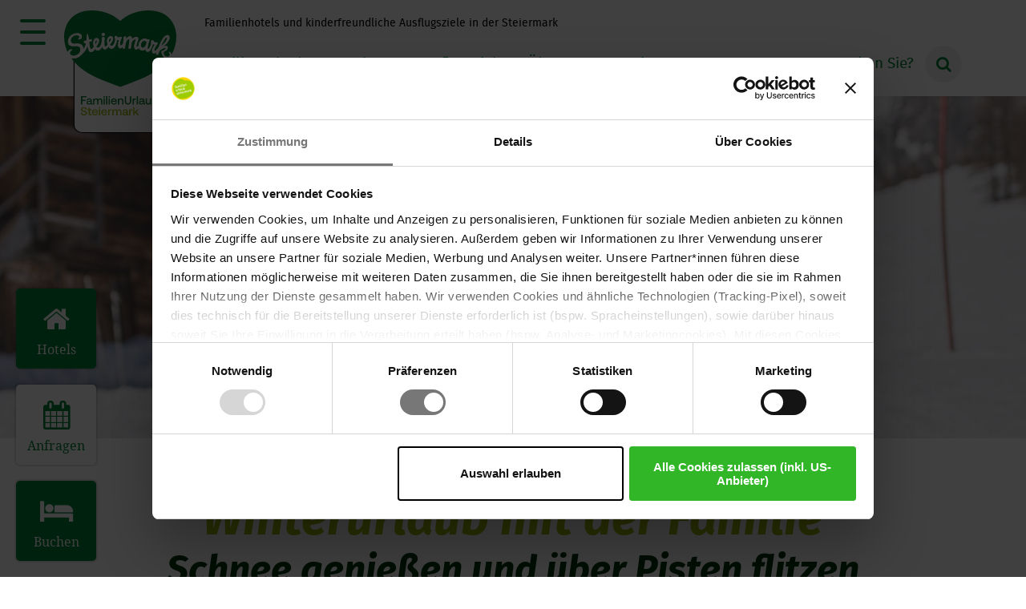

--- FILE ---
content_type: text/html; charset=utf-8
request_url: https://www.familienurlaub-steiermark.at/angebote/winterurlaub-familienhotel/
body_size: 10566
content:
<!DOCTYPE html>
<html lang="de-DE">
<head>

<meta charset="utf-8">
<!-- 
	.
	.    _    _ 
	.  /  o\/   \ 
	.  \ _ /\o_ /  crosseye Marketing ... Tourismus Marketing Online ... www.crosseye.at 
	.

	This website is powered by TYPO3 - inspiring people to share!
	TYPO3 is a free open source Content Management Framework initially created by Kasper Skaarhoj and licensed under GNU/GPL.
	TYPO3 is copyright 1998-2026 of Kasper Skaarhoj. Extensions are copyright of their respective owners.
	Information and contribution at https://typo3.org/
-->




<meta name="generator" content="TYPO3 CMS" />
<meta name="description" content="Winterurlaub-Pauschalen: Skiurlaub und Winterferien mit der ganzen Familie im Familienhotel in der Steiermark in Österreich." />
<meta name="keywords" content="Steiermark, Österreich, Familie, Kinder, Urlaub, Ferien, Hotel, Pension, Bauernhof" />
<meta name="twitter:card" content="summary" />


<link rel="stylesheet" type="text/css" href="/typo3temp/assets/compressed/merged-539590c061a4244b5f40956ee10653a2.css?1739785041" media="all">




<script src="/typo3temp/assets/compressed/merged-02b7a856b3da98cf0e71420d5868adea.js?1615464694" type="text/javascript"></script>



<title>Familienurlaub Steiermark / Skiurlaub &amp; Winterferien</title><meta name="viewport" content="width=device-width, initial-scale=1">
<link rel="shortcut icon" href="https://www.familienurlaub-steiermark.at/favicon.ico">
<link rel="icon" type="image/png" href="https://www.familienurlaub-steiermark.at/favicon-32x32.png" sizes="32x32">
<link rel="icon" type="image/png" href="https://www.familienurlaub-steiermark.at/touch-icon-196x196.png" sizes="196x196">
<link rel="apple-touch-icon" sizes="180x180" href="https://www.familienurlaub-steiermark.at/apple-touch-icon-180x180.png">
<meta name="msapplication-TileColor" content="#ffffff">
<meta name="msapplication-TileImage" content="https://www.familienurlaub-steiermark.at/mstile-144x144.png">

<!-- Google Tag Manager -->
<script>(function(w,d,s,l,i){w[l]=w[l]||[];w[l].push({'gtm.start':
new Date().getTime(),event:'gtm.js'});var f=d.getElementsByTagName(s)[0],
j=d.createElement(s),dl=l!='dataLayer'?'&l='+l:'';j.async=true;j.src=
'https://www.googletagmanager.com/gtm.js?id='+i+dl;f.parentNode.insertBefore(j,f);
})(window,document,'script','dataLayer','GTM-WZ36VNQ');</script>
<!-- End Google Tag Manager -->

<!-- Matomo -->
<script type="text/javascript">
  var _paq = window._paq || [];
  /* tracker methods like "setCustomDimension" should be called before "trackPageView" */
  _paq.push(['trackPageView']);
  _paq.push(['enableLinkTracking']);
  (function() {
    var u="//www.familienurlaub-steiermark.at/analytics/";
    _paq.push(['setTrackerUrl', u+'matomo.php']);
    _paq.push(['setSiteId', '1']);
    var d=document, g=d.createElement('script'), s=d.getElementsByTagName('script')[0];
    g.type='text/javascript'; g.async=true; g.defer=true; g.src=u+'matomo.js'; s.parentNode.insertBefore(g,s);
  })();
</script>
<!-- End Matomo Code -->

<meta name="p:domain_verify" content="32ed1226f83b3dced242e7102a5e0451"/>

<script id="Cookiebot" src="https://consent.cookiebot.com/uc.js" data-cbid="401343b2-5e9e-478c-8597-7006b5e77f84" data-blockingmode="auto" type="text/javascript"></script>
<style>
  @media only screen and (max-width: 1024px) { #CookiebotWidget { right: 90px !important; bottom: 16px !important; left: auto !important; } }
  @media only screen and (min-width: 1025px) { #CookiebotWidget { right: 10px !important; bottom: 11px !important; left: auto !important; } body.scrolled #CookiebotWidget { right: 70px !important; } }
</style>
<style type="text/css"></style>

<link rel="canonical" href="https://www.familienurlaub-steiermark.at/angebote/winterurlaub-familienhotel/"/>



<!-- teasermenu 0 -->



</head>
<body class="page-82 template-pagets__sub ">


<!-- Google Tag Manager (noscript) -->
<noscript><iframe src="https://www.googletagmanager.com/ns.html?id=GTM-WZ36VNQ"
height="0" width="0" style="display:none;visibility:hidden"></iframe></noscript>
<!-- End Google Tag Manager (noscript) -->



	<div class="sticky-nav-wrap">
		<div class="sticky-nav">
			<div class="main-nav"><ul class="dropdown-menu transition-slow clearfix"><li class="nav-logo"><a href="/" title="Home" class="transition-slow">Home</a></li><li class="tagline-rel"><div class="tagline-abs">Familienhotels und kinderfreundliche Ausflugsziele in der Steiermark</div></li><li><a href="/familienurlaub-oesterreich/" class="t3nav">Familienurlaub</a><div class="dropdown-menu-sub-custom"><div class="dropdown-menu-row clearfix" ><div class="ddnav-tab"><span class="tab-underline"></span></div><div class="ddnav-tab"><span class="tab-underline"></span></div><div class="ddnav-tab"><span class="tab-underline"></span></div><div class="dropdown-menu-col"><ul class="dropdown-menu-sitemap"><li><a href="/familienurlaub/familienhotels/">Familienhotels</a></li><li><a href="/familienurlaub-oesterreich/kinderhotel-steiermark/">Kinderhotel Steiermark</a></li><li><a href="/familienurlaub-oesterreich/familienhotel-mit-pool/">Familienhotel mit Pool</a></li><li><a href="/familienurlaub-oesterreich/kinderhotel-mit-badesee/">Kinderhotel mit Badesee</a></li><li><a href="/familienurlaub-oesterreich/kinderhotel-an-der-piste/">Kinderhotel an der Piste</a></li></ul></div><div class="dropdown-menu-col"><ul class="dropdown-menu-sitemap"><li><a href="/familienurlaub/urlaub-single-mit-kind/">Urlaub Single mit Kind</a></li><li><a href="/familienurlaub/spiel-basteltipps/">Spiele &amp; Basteltipps</a></li><li><a href="/familienurlaub/geschichten-zum-vorlesen/">Geschichten zum Vorlesen</a></li><li><a href="/familienurlaub-oesterreich/rezepte-fuer-kinder/">Lieblingsspeisen-Rezepte</a></li></ul></div><div class="dropdown-menu-col"><div class="dropdown-menu-image"><img src="/fileadmin/_processed_/a/4/csm_RZ_PantherPankratz_Springen__nur_Panther_gespiegelt_eed1c5fe87.png" width="260" height="173"   alt="Panther Pankratz, das Maskottchen von FamilienUrlaub Steiermark" title="Panther Pankratz, das Maskottchen von FamilienUrlaub Steiermark" ></div></div></div></div></li><li><a href="/angebote/" class="t3nav act">Angebote</a><div class="dropdown-menu-sub-custom"><div class="dropdown-menu-row clearfix" ><div class="ddnav-tab"><span class="tab-underline"></span></div><div class="ddnav-tab"><span class="tab-underline"></span></div><div class="dropdown-menu-col"><ul class="dropdown-menu-sitemap"><li><a href="/angebote/kurzurlaub-mit-kind/">Kurzurlaub mit Kind</a></li><li><a href="/angebote/winterurlaub-familienhotel/" class="cur">Winterurlaub</a></li><li><a href="/angebote/grosseltern-enkelkind/">Großeltern &amp; Enkelkind</a></li><li><a href="/angebote/single-mit-kind/">Single mit Kind</a></li><li><a href="/angebote/sommerurlaub/">Sommerurlaub</a></li><li><a href="/service/buchen/">Buchen</a></li></ul></div><div class="dropdown-menu-col"><div class="dropdown-menu-image"><img src="/fileadmin/_processed_/2/1/csm_FamilienurlaubSteiermark_Maskottchen-Panther-Pankratz_Wandern_c19ad32d01.jpg" width="260" height="196"   alt="Panther Pankratz, das Maskottchen von FamilienUrlaub Steiermark, beim Wandern" title="Panther Pankratz, das Maskottchen von FamilienUrlaub Steiermark, beim Wandern" ></div></div><div class="dropdown-menu-col"><div class="dropdown-menu-image"><img src="/fileadmin/_processed_/d/3/csm_FamilienurlaubSteiermark_Maskottchen-Panther-Pankratz_Winter_e3c0fffd09.jpg" width="260" height="196"   alt="Panther Pankratz, das Maskottchen von FamilienUrlaub Steiermark, beim Skifahren" title="Panther Pankratz, das Maskottchen von FamilienUrlaub Steiermark, beim Skifahren" ></div></div></div></div></li><li><a href="/ausflugsziele/" class="t3nav">Ausflugsziele</a><div class="dropdown-menu-sub-custom"><div class="dropdown-menu-row clearfix" ><div class="ddnav-tab"><span class="tab-underline"></span></div><div class="dropdown-menu-col"><ul class="dropdown-menu-sitemap"><li><a href="/ausflugsziele/benediktinerstift-admont/">Benediktinerstift Admont</a></li><li><a href="/ausflugsziele/dachstein-seilbahn-gletscher/">Dachstein Seilbahn &amp; Gletscher</a></li><li><a href="/ausflugsziele/tierwelt-herberstein/">Tierwelt Herberstein</a></li><li><a href="/ausflugsziele/kraeftereich-st-jakob-im-walde/">Kräftereich St. Jakob im Walde</a></li><li><a href="/ausflugsziele/spanische-hofreitschule-lipizzanergestuet-piber/">Lipizzanergestüt Piber</a></li></ul></div><div class="dropdown-menu-col"><ul class="dropdown-menu-sitemap"><li><a href="/ausflugsziele/erlebnis-rittisberg/">Erlebnis Rittisberg</a></li><li><a href="/ausflugsziele/freilichtmuseum-stuebing/">Österreichisches Freilichtmuseum Stübing</a></li><li><a href="/ausflugsziele/der-wilde-berg-mautern/">Der Wilde Berg Mautern</a></li><li><a href="/ausflugsziele/zotter-erlebniswelt/">Zotter Schokolade</a></li><li><a href="/ausflugsziele/ganztagesausflug-mit-der-familie/">Tagesausflug mit der Familie</a></li></ul></div><div class="dropdown-menu-col"><div class="dropdown-menu-image"><img src="/fileadmin/_processed_/9/a/csm_RZ_PantherPankratz_Wandern_02_d7283a2701.png" width="120" height="180"   alt="Panther Pankratz, das Maskottchen von FamilienUrlaub Steiermark" title="Panther Pankratz, das Maskottchen von FamilienUrlaub Steiermark" ></div></div></div></div></li><li><a href="/ueber-uns/" class="t3nav">Über uns</a><div class="dropdown-menu-sub-custom"><div class="dropdown-menu-row clearfix" ><div class="ddnav-tab"><span class="tab-underline"></span></div><div class="ddnav-tab"><span class="tab-underline"></span></div><div class="ddnav-tab"><span class="tab-underline"></span></div><div class="dropdown-menu-col"><div class="dropdown-menu-image"><img src="/fileadmin/_processed_/2/4/csm_RZ_PantherPankratz_Springen__nur_Panther_4c219bda5c.png" width="260" height="173"   alt="Panther Pankratz, das Maskottchen von FamilienUrlaub Steiermark" title="Panther Pankratz, das Maskottchen von FamilienUrlaub Steiermark" ></div></div><div class="dropdown-menu-col"></div><div class="dropdown-menu-col"><ul class="dropdown-menu-sitemap"><li><a href="/ueber-uns/qualitaets-kriterien/">Qualitäts-Kriterien</a></li><li><a href="/panther-pankratz/">Panther Pankratz</a></li><li><a href="/ueber-uns/social-media-wall/">Social Media Wall</a></li><li><a href="/ueber-uns/fragen-antworten/">Fragen &amp; Antworten</a></li><li><a href="/ueber-uns/tiere-erzaehlen/">Tiere erzählen</a></li><li><a href="/familienurlaub/steiermark/">Steiermark</a></li></ul></div></div></div></li><li><a href="/service/anfrage/" class="t3nav">Service</a><div class="dropdown-menu-sub-custom"><div class="dropdown-menu-row clearfix" ><div class="dropdown-menu-col"><div class="dropdown-menu-image"><img src="/fileadmin/_processed_/b/9/csm_RZ_PantherPankratz_Springen__nur_Fisch_0cae339b43.png" width="320" height="102"   alt="Fisch" title="Fisch" ></div></div><div class="dropdown-menu-col"><ul class="dropdown-menu-sitemap"><li><a href="/service/anfrage/">Anfrage</a></li><li><a href="/service/buchen/">Buchen</a></li><li><a href="/service/newsletter/">Newsletter</a></li><li><a href="/service/gutscheine/">Urlaubsgutscheine</a></li></ul></div><div class="dropdown-menu-col"><ul class="dropdown-menu-sitemap"><li><a href="/service/impressum/">Impressum</a></li><li><a href="/service/datenschutz/">Datenschutz</a></li><li><a href="/service/sitemap/">Sitemap</a></li></ul></div></div></div></li><li class="nav-search"><a role="button" class="search-icon-pc">Was suchen Sie?</a></li></ul>
			</div>
		</div>
	</div>

	<div id="page-wrap">
	
	

<div id="header-slideshow">
<ul class="slides clearfix">


<li style="background-image: url('/fileadmin/_processed_/f/7/csm_Skifahren_Kinder_c_PhotoAustria_header_d6b2e62902.jpg');"></li>



<li style="background-image: url('/fileadmin/_processed_/8/4/csm_Kind_Schnee_FamilienUrlaubStmk_c_Photo_Austria_83a5092263.jpg');"></li>




</ul>

</div>


	
	<div class="header-logo showmobile"><a href="/"><img src="/fileadmin/template/images/logo-fu-st.svg" width="380" height="415"   alt="Home" title="Home" ></a></div>

	

<div class="content-wrap">
	<div class="content">
		<!--TYPO3SEARCH_begin-->
		<div class="page-header"><h1>Winterurlaub mit der Familie</h1><h2>Schnee genießen und über Pisten flitzen</h2></div>
		<div class="sub-page-dist"></div>
		
<div id="c800" class="frame frame-default frame-type-text frame-layout-4"><div class="ce-bodytext"><p>Spaß im Schnee für Klein und Groß! Wenn der Rennfahrernachwuchs die Pisten hinunterflitzt, die ganze Familie mit dem Schlitten bergab oder sogar bergauf rodelt, langlaufen, Schneemann bauen, Schneeballschlachten … Herrlich, diese weiße Pracht!</p></div></div>


<div id="c253" class="frame frame-default frame-type-teasermenu_pi1 frame-layout-0"><header><h2 class="">
				Winterurlaub-Pauschalen für Familien
			</h2></header>

<div class="onecol-teasermenu-wrap">
	

	<div class="onecol-teasermenu first">
		<div class="onecol-teasermenu-image"><a href="/angebote/skiurlaub-single-kind/" title="&quot;weiß &amp; heiß&quot; Winterspaß - Familienhotel Berger"><img src="/fileadmin/_processed_/4/c/csm_familienshiberg-sankt-jakob_kinderskikurs1_c54bdcf301.jpg" width="300" height="210"  loading="lazy"  alt="&quot;weiß &amp; heiß&quot; Winterspaß - Familienhotel Berger" ></a></div>
		<div class="onecol-teasermenu-text">
			<h3><a href="/angebote/skiurlaub-single-kind/" title="&quot;weiß &amp; heiß&quot; Winterspaß - Familienhotel Berger">&quot;weiß &amp; heiß&quot; Winterspaß - Familienhotel Berger</a><span class="package-price">ab € 403,90</span></h3>
			<div class="onecol-teasermenu-details">
			<ul> 	<li>3 Tage / 2 Nächte ab €&nbsp;403,90 für 1 Erwachsenen und 1 Kind bis 5,9 Jahre</li> 	<li>3/4-Pension und Wellnessbereich mit Hallenbad</li> 	<li>Direkt an der Piste, Skipass inklusive</li> 	<li>Gültig von 5. - 21.12.25, 7. bis 30.1. und 23.2. bis 2.3.26</li> </ul>
			</div>
			<p class="onecol-teasermenu-buttons"><span class="button-right"><a href="/angebote/skiurlaub-single-kind/" title="&quot;weiß &amp; heiß&quot; Winterspaß - Familienhotel Berger" class="button-style">Details / Anfrage</a></span><div class="clear-floatinng"></div></p>
		</div>
		<div class="clear-floating"></div>
	</div>



	<div class="onecol-teasermenu ">
		<div class="onecol-teasermenu-image"><a href="/angebote/skiurlaub-inkl-liftkarte-direkt-an-der-piste/" title="Skigenuss am Salzstiegl - Moasterhaus"><img src="/fileadmin/_processed_/f/6/csm_skifahren-moasterhaus-salzstiegl_lara_6951f5f057.jpg" width="300" height="210"  loading="lazy"  alt="Skigenuss am Salzstiegl - Moasterhaus" ></a></div>
		<div class="onecol-teasermenu-text">
			<h3><a href="/angebote/skiurlaub-inkl-liftkarte-direkt-an-der-piste/" title="Skigenuss am Salzstiegl - Moasterhaus">Skigenuss am Salzstiegl - Moasterhaus</a><span class="package-price">ab € 1172</span></h3>
			<div class="onecol-teasermenu-details">
			<ul> 	<li>5 Tage / 4 Nächte HP € 1172 für 2 Erwachsene und 1 Kind</li> 	<li>Direkt an der Piste</li> 	<li>3 Tage Liftkarte fürs Skigebiet Salzstiegl</li> 	<li>Gültig bis 15. März 2026</li> </ul>
			</div>
			<p class="onecol-teasermenu-buttons"><span class="button-right"><a href="/angebote/skiurlaub-inkl-liftkarte-direkt-an-der-piste/" title="Skigenuss am Salzstiegl - Moasterhaus" class="button-style">Details / Anfrage</a></span><div class="clear-floatinng"></div></p>
		</div>
		<div class="clear-floating"></div>
	</div>



	<div class="onecol-teasermenu ">
		<div class="onecol-teasermenu-image"><a href="/angebote/skiurlaub-jaenner-maerz-kinderhotel-stegerhof/" title="Schneebärentage im Jänner &amp; März - Kinderhotel Stegerhof"><img src="/fileadmin/_processed_/6/9/csm_riesentorlauf_winterurlaub_skiurlaub_donnersbachwald_stegerhof_familienurlaub_steiermark_c7408f6ac0.jpg" width="300" height="210"  loading="lazy"  alt="Schneebärentage im Jänner &amp; März - Kinderhotel Stegerhof" ></a></div>
		<div class="onecol-teasermenu-text">
			<h3><a href="/angebote/skiurlaub-jaenner-maerz-kinderhotel-stegerhof/" title="Schneebärentage im Jänner &amp; März - Kinderhotel Stegerhof">Schneebärentage im Jänner &amp; März - Kinderhotel Stegerhof</a><span class="package-price">ab € 1510</span></h3>
			<div class="onecol-teasermenu-details">
			<ul> 	<li>15% bzw. 25% Familienbonus</li> 	<li>z.B. 5 Tage / 4 Nächte statt € 1776 ab € 1510 für 2 Erwachsene + 1 Kind</li> 	<li>Wohlfühl-Vollpensio,&nbsp;gratis Kinderskikurs, Kinderbetreuung, Wellnessbereich</li> 	<li>Gültig von 10. bis 24. Jänner und 28. Februar bis 7. März 2026</li> </ul>
			</div>
			<p class="onecol-teasermenu-buttons"><span class="button-right"><a href="/angebote/skiurlaub-jaenner-maerz-kinderhotel-stegerhof/" title="Schneebärentage im Jänner &amp; März - Kinderhotel Stegerhof" class="button-style">Details / Anfrage</a></span><div class="clear-floatinng"></div></p>
		</div>
		<div class="clear-floating"></div>
	</div>



	<div class="onecol-teasermenu ">
		<div class="onecol-teasermenu-image"><a href="/angebote/skikurzurlaub-familie-ausseerland/" title="Ab auf die Piste - Hotel Grimmingblick"><img src="/fileadmin/_processed_/e/d/csm_kinder-im-schnee__c_tvb-ausseerland_7f8bca6a11.jpg" width="300" height="210"  loading="lazy"  alt="Ab auf die Piste - Hotel Grimmingblick" ></a></div>
		<div class="onecol-teasermenu-text">
			<h3><a href="/angebote/skikurzurlaub-familie-ausseerland/" title="Ab auf die Piste - Hotel Grimmingblick">Ab auf die Piste - Hotel Grimmingblick</a><span class="package-price">ab € 1246</span></h3>
			<div class="onecol-teasermenu-details">
			<ul> 	<li>5 Tage / 4 Nächte ab&nbsp;€ 1246 für 2 Erwachsene und 1 Kind</li> 	<li>Inklusive Skipass für 2 Tage</li> 	<li>&quot;Halbpension plus&quot;, Wellnessbereich mit Hallenbad</li> 	<li>Gültig bis 6. April 2026</li> </ul>
			</div>
			<p class="onecol-teasermenu-buttons"><span class="button-right"><a href="/angebote/skikurzurlaub-familie-ausseerland/" title="Ab auf die Piste - Hotel Grimmingblick" class="button-style">Details / Anfrage</a></span><div class="clear-floatinng"></div></p>
		</div>
		<div class="clear-floating"></div>
	</div>



	<div class="onecol-teasermenu ">
		<div class="onecol-teasermenu-image"><a href="/angebote/ski-rodeltage-alzstiegl-moasterhaus/" title="Ski &amp; Rodeltage am Salzstiegl - Moasterhaus"><img src="/fileadmin/_processed_/c/b/csm_kinder-skifahren_salzstiegl-moasterhaus_c_tom-lamm_7cc4e26c1f.png" width="300" height="210"  loading="lazy"  alt="Ski &amp; Rodeltage am Salzstiegl - Moasterhaus" ></a></div>
		<div class="onecol-teasermenu-text">
			<h3><a href="/angebote/ski-rodeltage-alzstiegl-moasterhaus/" title="Ski &amp; Rodeltage am Salzstiegl - Moasterhaus">Ski &amp; Rodeltage am Salzstiegl - Moasterhaus</a><span class="package-price">ab € 1125</span></h3>
			<div class="onecol-teasermenu-details">
			<ul> 	<li>4 Tage / 3 Nächte ab € 1125 für 2 Erwachsene und 1 Kind</li> 	<li>Reichhaltiges Frühstücksbuffet, Abendessen mit hausgemachten Schmankerln</li> 	<li>Inklusive Skipässe und Rodelfahrten</li> 	<li>Gültig bis 15. März 2026</li> </ul>
			</div>
			<p class="onecol-teasermenu-buttons"><span class="button-right"><a href="/angebote/ski-rodeltage-alzstiegl-moasterhaus/" title="Ski &amp; Rodeltage am Salzstiegl - Moasterhaus" class="button-style">Details / Anfrage</a></span><div class="clear-floatinng"></div></p>
		</div>
		<div class="clear-floating"></div>
	</div>



	<div class="onecol-teasermenu ">
		<div class="onecol-teasermenu-image"><a href="/angebote/winterurlaub-familie-grimmingblick-1woche/" title="Familientage im Winter - Hotel Grimmingblick"><img src="/fileadmin/_processed_/2/6/csm_Grimmingblick_Winter_acd473dcf4.jpg" width="300" height="210"  loading="lazy"  alt="Familientage im Winter - Hotel Grimmingblick" ></a></div>
		<div class="onecol-teasermenu-text">
			<h3><a href="/angebote/winterurlaub-familie-grimmingblick-1woche/" title="Familientage im Winter - Hotel Grimmingblick">Familientage im Winter - Hotel Grimmingblick</a><span class="package-price">ab € 1786</span></h3>
			<div class="onecol-teasermenu-details">
			<ul> 	<li>8 Tage / 7 Nächte ab € 1786 für 2 Erwachsene und 1 Kind bis 5 Jahre</li> 	<li>&quot;Halbpension plus&quot; mit Imbiss zu Mittag und nachmittags Kuchen</li> 	<li>Wellnessbereich, vielfältiges Sportangebot, Kinderspielzimmer</li> 	<li>Gültig<strong> </strong>&nbsp;bis 6. April 2026</li> </ul>
			</div>
			<p class="onecol-teasermenu-buttons"><span class="button-right"><a href="/angebote/winterurlaub-familie-grimmingblick-1woche/" title="Familientage im Winter - Hotel Grimmingblick" class="button-style">Details / Anfrage</a></span><div class="clear-floatinng"></div></p>
		</div>
		<div class="clear-floating"></div>
	</div>



	<div class="onecol-teasermenu last">
		<div class="onecol-teasermenu-image"><a href="/angebote/skiurlaub-familienhotel-berger/" title="Zwergerlwochen - Familienhotel Berger"><img src="/fileadmin/_processed_/f/8/csm_Kinderskikurs_Familienschiberg-St-Jakob-im-Walde_520e69f80a.jpg" width="300" height="210"  loading="lazy"  alt="Zwergerlwochen - Familienhotel Berger" ></a></div>
		<div class="onecol-teasermenu-text">
			<h3><a href="/angebote/skiurlaub-familienhotel-berger/" title="Zwergerlwochen - Familienhotel Berger">Zwergerlwochen - Familienhotel Berger</a><span class="package-price">ab € 712</span></h3>
			<div class="onecol-teasermenu-details">
			<ul> 	<li>6 Tage / 5 Nächte ab € 712 für 1 Erwachsenen und 1 Kind bis 4,9 Jahre</li> 	<li>Wohlfühl-Halbpension mit Mittagssnack</li> 	<li>Inklusive und Skipass, Wellnessbereich mit Hallenbad</li> 	<li>Gültig von 7. bis 30. Jänner 2026</li> </ul>
			</div>
			<p class="onecol-teasermenu-buttons"><span class="button-right"><a href="/angebote/skiurlaub-familienhotel-berger/" title="Zwergerlwochen - Familienhotel Berger" class="button-style">Details / Anfrage</a></span><div class="clear-floatinng"></div></p>
		</div>
		<div class="clear-floating"></div>
	</div>


	<div class="clear-floating"></div>
</div>

</div>


<div id="c3076" class="frame frame-default frame-type-div frame-layout-0"><hr class="ce-div" /></div>


<div id="c3075" class="frame frame-default frame-type-text frame-layout-0"><header><h2 class="">
				FAQs Winter- und Skiurlaub für Familien
			</h2></header><div class="ce-bodytext"><h3>Ist der Skipass im Urlaubsangebot inkludiert?</h3><p>Bei vielen der Pauschalen unserer Kinder- und Familienhotels ist der Skipass inkludiert.<strong></strong> Details dazu sind in der Beschreibung der jeweiligen Pauschale zu finden.</p><h3>Gibt es Kinder- und Familienhotels direkt an der Piste?</h3><p>Ja, einige unserer Kinder- und Familienhotels liegen direkt an der Piste. Details dazu finden Sie auf dieser Übersichtsseite:<br /><a href="/familienurlaub-oesterreich/kinderhotel-an-der-piste/" title="Familienhnotels direkt an der Piste ansehen" class="button-style">Kinder- und Familienhotels direkt an der Piste</a></p><h3>Kann ich die Skiausrüstung auch ausleihen?</h3><p>Ja, in fast allen Skigebieten der Steiermark gibt es einen oderer mehrer Verleihgeschäfte für Skiausrüstung &amp; Co. Details dazu bitte beim Kinder- und Familienhotel Ihrer Wahl nachfragen.</p><h3>Gibt es auch Urlaubsangebote ohne Skifahren/Snowboarden?</h3><p>Selbstverständlich können Sie in der Steiermark Ihren Winterurlaub auch abseits der Pisten genießen, bei oben aufgelisteten Pauschalen gibt es Angebote dazu - vom <a href="/familienurlaub-oesterreich/familienhotel-mit-pool/" title="Kinder- und Familienhotels mit Pool ansehen">Bade- und Wellnessspaß</a> bis zum <a href="/familienurlaub/familienhotels/harrys-home-graz-smart-city/" title="Familienhotel iin Graz">Städtetrip nach Graz</a>.</p><h3>Ist die Verpflegung im Urlaubsangebot inkludiert?</h3><p>Ja, die Urlaubsangebote der einzelnen Kinder- und Familienhotels beinhalten meistens eine Halbpension. Weitere Optionen: 3/4-Pension, Vollpension und sogar all inclusive. Die Verpflegungsform ist bei jedem Angebot/jeder Pauschale angegeben.</p><p></p></div></div>


		
		
		<!--TYPO3SEARCH_end--> 
	</div>
</div>


		
		<!-- zurück -->
		<div style="height: 80px;"></div>
		
		<div class="share-this-wrap"><p>Artikel teilen auf ...</p><a href="https://www.facebook.com/sharer/sharer.php?u=https%3A%2F%2Fwww.familienurlaub-steiermark.at%2Fangebote%2Fwinterurlaub-familienhotel%2F" class="c-icon fb-icon" title="Facebook" target="_blank">Facebook</a>&nbsp;<a href="https://twitter.com/intent/tweet?text=Skiurlaub+%26+Winterferien&url=https%3A%2F%2Fwww.familienurlaub-steiermark.at%2Fangebote%2Fwinterurlaub-familienhotel%2F" class="c-icon tw-icon" title="Twitter" target="_blank">Twitter</a>&nbsp;<a href="mailto:?subject=Familienurlaub Steiermark&body=https%3A%2F%2Fwww.familienurlaub-steiermark.at%2Fangebote%2Fwinterurlaub-familienhotel%2F" class="c-icon em-icon" title="E-Mail">E-Mail</a></div>
		<div class="footer-cols-wrap"><div class="footer-cols clearfix"><div class="footer-col"><div class="footer-col-ce"><div class="footer-logo-group"><img src="/fileadmin/user_upload/familienurlaub/panther/transparent/RZ_PantherPankratz_Neutral_03-ind.png" width="150" height="300"   alt="Panther Pankratz, das Maskottchen von FamilienUrlaub Steiermark" title="Panther Pankratz, das Maskottchen von FamilienUrlaub Steiermark" ></div></div></div><div class="footer-col"><div class="footer-col-ce"><p class="footer-header"><span>Newsletter</span></p><p>Der kostenlose FamilienUrlaub-Newsletter informiert Sie monatlich über attraktive Urlaubsangebote in der Steiermark, tolle Familien-Ausflugsziele, Gewinnspiele und vieles mehr.</p>
<p>Melden Sie sich jetzt für den Newsletter an!</p></div><div class="footer-col-ce"><p><a href="/service/newsletter/" class="news-button">Newsletter abonnieren</a></p></div></div><div class="footer-col"><div class="footer-col-ce"><p class="footer-header"><span>Kontakt</span></p><p>FamilienUrlaub Steiermark</p>
<p>c/o Brückler Services OG<br /> Mittereggstraße 17<br /> 8063 Kumberg<br /> Österreich</p></div><div class="footer-col-ce"><p><a href="javascript:linkTo_UnCryptMailto(%27ocknvq%2CkphqBhcoknkgpwtncwd%5C%2Fuvgkgtoctm0cv%27);" class="email-button">Email senden</a></p></div></div><div class="footer-col"><div class="footer-col-ce"><p class="footer-header"><span>Besuche uns auf</span></p><p><a href="https://www.facebook.com/Familienurlaub.Steiermark/" title="Facebook" target="_blank" class="c-icon fb-icon">Facebook</a>&nbsp;<a href="https://www.instagram.com/familienurlaub_steiermark/" title="Instagram" target="_blank" class="c-icon in-icon">Instagram</a>&nbsp;<a href="https://at.pinterest.com/familienurlaub_steiermark/" title="Pinterest" target="_blank" class="c-icon pi-icon">Pinterest</a></p></div></div></div></div>
		<div class="footer-nav">
			<div class="footer-nav"><ul><li><a href="/service/impressum/">Impressum</a></li><li><a href="/service/datenschutz/">Datenschutz</a></li><li><a href="/service/sitemap/">Sitemap</a></li></ul></div>
		</div>		
	</div>
	
	<a href="/service/anfrage/" class="enquiry-button" title="Anfragen">Anfragen</a><a href="/service/buchen/" class="booking-button" title="Buchen">Buchen</a>
	<a href="/familienurlaub/familienhotels/" class="members-button" title="Hotels">Hotels</a>
	<div class="nav-toggle-bg showmobile"></div>
	<div class="nav-toggle transition-slow"><div class="hamburger layer-1 transition-fast"></div><div class="hamburger layer-2 transition-fast"></div><div class="hamburger layer-3 transition-fast"></div></div>
	<div class="mobile-menu-underlay"></div>
	<div class="mobile-menu-bg toggle-menu">
		<div class="mobile-menu-wrap">
		<div class="mobile-tools showmobile clearfix"><a href="/familienurlaub/steiermark/" class="mobile-button m-location"><span>Lage</span></a><a href="javascript:linkTo_UnCryptMailto(%27ocknvq%2CkphqBhcoknkgpwtncwd%5C%2Fuvgkgtoctm0cv%27);" class="mobile-button m-contact"><span>Kontakt</span></a><div class="clear-floating"></div></div>
		<div class="clear-floating"></div>
		<nav><ul class="mobile-menu"><li class="mn-2"><a href="/familienurlaub-oesterreich/">Familienurlaub</a><ul class="mobile-menu-sub"><li><a href="/familienurlaub/familienhotels/">Familienhotels</a><ul class="mobile-menu-sub"><li><a href="/familienurlaub/familienhotels/ballonhotel-thaller/">Ballonhotel Thaller</a><span class="no-sub"></span></li><li><a href="/familienurlaub/familienhotels/bliems-familienhotel/">Bliems Familienhotel</a><span class="no-sub"></span></li><li><a href="/familienurlaub/moasterhaus-salzstiegl/">MOasterhaus Salzstiegl</a><span class="no-sub"></span></li><li><a href="/familienurlaub/familienhotels/familienhotel-berger/">Familienhotel Berger</a><span class="no-sub"></span></li><li><a href="/familienurlaub/familienhotels/h2o-therme/">H2O Hotel-Therme-Resort</a><span class="no-sub"></span></li><li><a href="/familienurlaub/familienhotels/grimmingblick/">Grimmingblick</a><span class="no-sub"></span></li><li><a href="/familienurlaub/familienhotels/das-leitner-reiturlaub/">Narnhoferwirt</a><span class="no-sub"></span></li><li><a href="/familienurlaub/familienhotels/kinderhotel-appelhof/">Kinderhotel Appelhof</a><span class="no-sub"></span></li><li><a href="/familienurlaub/familienhotels/kinderhotel-stegerhof/">Kinderhotel Stegerhof</a><span class="no-sub"></span></li><li><a href="/familienurlaub/familienhotels/puttererseehof/">Landhotel - Gut Puttererseehof</a><span class="no-sub"></span></li><li><a href="/familienurlaub/familienhotels/hotel-matschner/">Hotel Matschner</a><span class="no-sub"></span></li><li><a href="/familienurlaub/familienhotels/berggasthof-hollhaus/">ÖAV Berggasthof Hollhaus</a><span class="no-sub"></span></li><li><a href="/familienurlaub/familienhotels/orthofer/">Gasthof Pension Orthofer</a><span class="no-sub"></span></li><li><a href="/familienurlaub/familienhotels/puercherhof/">Pürcherhof am Mitterberg</a><span class="no-sub"></span></li><li><a href="/familienurlaub/familienhotels/harrys-home-graz-smart-city/">harry's home Graz</a><span class="no-sub"></span></li></ul><span class="has-sub"></span></li><li><a href="/familienurlaub-oesterreich/kinderhotel-steiermark/">Kinderhotel Steiermark</a><span class="no-sub"></span></li><li><a href="/familienurlaub-oesterreich/kinderhotel-an-der-piste/">Kinderhotel an der Piste</a><span class="no-sub"></span></li><li><a href="/familienurlaub-oesterreich/familienhotel-mit-pool/">Familienhotel mit Pool</a><span class="no-sub"></span></li><li><a href="/familienurlaub-oesterreich/kinderhotel-mit-badesee/">Kinderhotel mit Badesee</a><span class="no-sub"></span></li><li><a href="/familienurlaub/urlaub-single-mit-kind/">Urlaub Single mit Kind</a><span class="no-sub"></span></li><li><a href="/familienurlaub/spiel-basteltipps/">Spiele &amp; Basteltipps</a><ul class="mobile-menu-sub"><li><a href="/familienurlaub/spiel-basteltipps/t-shirt-bemalen/">T-Shirt bemalen</a><span class="no-sub"></span></li><li><a href="/familienurlaub/spiel-basteltipps/stempelbild/">Stempelbild</a><span class="no-sub"></span></li><li><a href="/familienurlaub/spiel-basteltipps/wackelschnecke/">Wackelschnecke</a><span class="no-sub"></span></li><li><a href="/familienurlaub/spiel-basteltipps/nussigel/">Nuss-Igel</a><span class="no-sub"></span></li><li><a href="/familienurlaub/spiel-basteltipps/rentier/">Rentier</a><span class="no-sub"></span></li><li><a href="/familienurlaub/spiel-basteltipps/herbst-drache-fenster/">Herbst-Drache fürs Fenster</a><span class="no-sub"></span></li><li><a href="/familienurlaub/spiel-basteltipps/buntes-ostersackerl/">Buntes Ostersackerl</a><span class="no-sub"></span></li><li><a href="/familienurlaub/spiel-basteltipps/wald-dinosaurier/">Wald-Dinosaurier</a><span class="no-sub"></span></li><li><a href="/familienurlaub/spiel-basteltipps/vatertagsgeschenk-arbeitshandschuhe/">Arbeitshandschuhe für Papa</a><span class="no-sub"></span></li><li><a href="/familienurlaub/spiel-basteltipps/faschingsdeko/">Kunterbunte Faschingsdeko</a><span class="no-sub"></span></li><li><a href="/familienurlaub/spiel-basteltipps/gutschein-herz/">Gutschein-Herz</a><span class="no-sub"></span></li><li><a href="/familienurlaub/spiel-basteltipps/sommerblume/">Sommerblume</a><span class="no-sub"></span></li><li><a href="/familienurlaub/spiel-basteltipps/vatertagsgeschenk-rakete/">Vatertagsgeschenk: Rakete für Papa</a><span class="no-sub"></span></li><li><a href="/familienurlaub/spiel-basteltipps/suesse-biene/">Süße Biene</a><span class="no-sub"></span></li><li><a href="/familienurlaub/spiel-basteltipps/schneemann/">Schneemann aus Papierteller</a><span class="no-sub"></span></li><li><a href="/familienurlaub/spiel-basteltipps/osterhase-kartonrolle/">Osterhase aus Klopapierrolle</a><span class="no-sub"></span></li><li><a href="/familienurlaub/spiel-basteltipps/osterhasen-windlicht/">Osterhasen-Windlicht</a><span class="no-sub"></span></li><li><a href="/familienurlaub/spiel-basteltipps/blaetter-voegel/">Vögel aus Herbstlaub</a><span class="no-sub"></span></li><li><a href="/familienurlaub/spiel-basteltipps/bunte-blaetterkunst/">Bunte Blätterkunst</a><span class="no-sub"></span></li><li><a href="/familienurlaub/spiel-basteltipps/pinguin/">Pinguin aus Klopapierrolle</a><span class="no-sub"></span></li><li><a href="/familienurlaub/spiel-basteltipps/osternest/">Osternest</a><span class="no-sub"></span></li><li><a href="/familienurlaub/spiel-basteltipps/dosenwerfen/">Dosen werfen</a><span class="no-sub"></span></li><li><a href="/familienurlaub/spiel-basteltipps/heu-raupe/">Heu-Raupe</a><span class="no-sub"></span></li><li><a href="/familienurlaub/spiel-basteltipps/aquarium/">Aquarium aus Karton</a><span class="no-sub"></span></li><li><a href="/familienurlaub/spiel-basteltipps/krawatte-moosgummi/">Krawatte aus Moosgummi</a><span class="no-sub"></span></li><li><a href="/familienurlaub/spiel-basteltipps/blumenwiese/">Blumenwiese aus Salzteig</a><span class="no-sub"></span></li><li><a href="/familienurlaub/spiel-basteltipps/schluesselanhaenger-raupe/">Schlüsselanhänger Raupe</a><span class="no-sub"></span></li><li><a href="/familienurlaub/spiel-basteltipps/bluetenseife/">Blütenseife</a><span class="no-sub"></span></li><li><a href="/familienurlaub/spiel-basteltipps/eierrollen/">Eierrollen</a><span class="no-sub"></span></li><li><a href="/familienurlaub/spiel-basteltipps/armer-schwarzer-kater/">Armer schwarzer Kater</a><span class="no-sub"></span></li><li><a href="/familienurlaub/spiel-basteltipps/koffer-packen/">Koffer packen</a><span class="no-sub"></span></li><li><a href="/familienurlaub/spiel-basteltipps/murmel-fischen-1/">Murmel-Fischen</a><span class="no-sub"></span></li><li><a href="/familienurlaub/spiel-basteltipps/zapfenspiel/">Spielanleitung Zapfenspiel vom Erlebnisgasthof Moasterhaus</a><span class="no-sub"></span></li><li><a href="/familienurlaub/spiel-basteltipps/landart-galerie-wald/">Kreativ-Tipp vom Erlebnisgasthof Moasterhaus</a><span class="no-sub"></span></li><li><a href="/familienurlaub/spiel-basteltipps/laerchenkranz/">Kreativ-Tipp vom Erlebnisgasthof Moasterhaus</a><span class="no-sub"></span></li><li><a href="/familienurlaub/spiel-basteltipps/haeuserl-bauen-im-wald/">Spieltipp vom Erlebnisgasthof Moasterhaus</a><span class="no-sub"></span></li><li><a href="/familienurlaub/spiel-basteltipps/schlafmuetze-matschner/">Schlafmütze vom Familienhotel Matschner</a><span class="no-sub"></span></li><li><a href="/familienurlaub/spiel-basteltipps/parkuhr/">Parkuhr</a><span class="no-sub"></span></li><li><a href="/familienurlaub/spiel-basteltipps/kerze-in-nussschale/">Kerze in der Nussschale</a><span class="no-sub"></span></li><li><a href="/familienurlaub/spiel-basteltipps/schokoladespiel/">Schokoladespiel vom Familienhotel Matschner</a><span class="no-sub"></span></li><li><a href="/familienurlaub/spiel-basteltipps/leuchtturm/">Bastelanleitung Leuchtturm, Kinderhotel Stegerhof</a><span class="no-sub"></span></li><li><a href="/familienurlaub/spiel-basteltipps/weihnachtskarten/">Weihnachtskarten</a><span class="no-sub"></span></li><li><a href="/familienurlaub/spiel-basteltipps/eierbecher-ostern/">Eierbecher für Ostern</a><span class="no-sub"></span></li><li><a href="/familienurlaub/spiel-basteltipps/tuetenkasperl/">Bastelanleitung Tüten-Kasperl, H2O Hoteltherme</a><span class="no-sub"></span></li><li><a href="/familienurlaub/spiel-basteltipps/osterhase-aus-klopapierrolle/">Osterhase aus Karton</a><span class="no-sub"></span></li><li><a href="/familienurlaub/spiel-basteltipps/igel-aus-papier/">Igel aus Papier</a><span class="no-sub"></span></li><li><a href="/familienurlaub/spiel-basteltipps/ostern-eierbecher/">Osterhasen-Eierbecher</a><span class="no-sub"></span></li><li><a href="/familienurlaub/spiel-basteltipps/lesezeichen/">Lesezeichen</a><span class="no-sub"></span></li><li><a href="/familienurlaub/spiel-basteltipps/gummihupfen/">Gummihupfen</a><span class="no-sub"></span></li><li><a href="/familienurlaub/spiel-basteltipps/salzteig-christbaumschmuck/">Christbaumschmuck</a><span class="no-sub"></span></li><li><a href="/familienurlaub/spiel-basteltipps/ausmalbild/">Ausmalbild</a><span class="no-sub"></span></li></ul><span class="has-sub"></span></li><li><a href="/familienurlaub/geschichten-zum-vorlesen/">Geschichten zum Vorlesen</a><ul class="mobile-menu-sub"><li><a href="/familienurlaub/geschichten-zum-vorlesen/die-drei-retter-des-dschungels/">Die drei Retter des Dschungels</a><span class="no-sub"></span></li><li><a href="/familienurlaub/geschichten-zum-vorlesen/mein-abenteuer-mit-panther-pankratz/">Mein Abenteuer mit Panther Pankratz</a><span class="no-sub"></span></li><li><a href="/familienurlaub/geschichten-zum-vorlesen/ein-toller-tag-mit-panther-pankratz/">Ein toller Tag mit Panther Pankratz</a><span class="no-sub"></span></li><li><a href="/familienurlaub/geschichten-zum-vorlesen/ausflug-zum-magischen-spielplatz/">Ausflug zum magischen Spielplatz</a><span class="no-sub"></span></li><li><a href="/familienurlaub/geschichten-zum-vorlesen/eine-zauberhafte-nachtwanderung/">Eine zauberhafte Nachtwanderung</a><span class="no-sub"></span></li><li><a href="/familienurlaub/geschichten-zum-vorlesen/kleine-nixe-unterwegs-mit-panther-pankratz/">Kleine Nixe unterwegs mit Panther Pankratz</a><span class="no-sub"></span></li><li><a href="/familienurlaub/geschichten-zum-vorlesen/panther-pankratz-und-die-freche-ziege/">Panther Pankratz und die freche Ziege</a><span class="no-sub"></span></li><li><a href="/familienurlaub/geschichten-zum-vorlesen/das-monster-auf-der-teichalm/">Das Monster auf der Teichalm</a><span class="no-sub"></span></li><li><a href="/familienurlaub/geschichten-zum-vorlesen/die-schatztruhe/">Die Schatztruhe</a><span class="no-sub"></span></li><li><a href="/familienurlaub/geschichten-zum-vorlesen/ausflug-auf-den-dachstein/">Ausflug auf den Dachstein</a><span class="no-sub"></span></li><li><a href="/familienurlaub/geschichten-zum-vorlesen/pankratz-eilt-zu-hilfe/">Pankratz eilt zu Hilfe</a><span class="no-sub"></span></li><li><a href="/familienurlaub/geschichten-zum-vorlesen/eine-wanderung-mit-panther-pankratz/">Eine Wanderung mit Panther Pankratz</a><span class="no-sub"></span></li><li><a href="/familienurlaub/geschichten-zum-vorlesen/das-wundersame-einhorn/">Das wundersame Einhorn</a><span class="no-sub"></span></li><li><a href="/familienurlaub/geschichten-zum-vorlesen/panther-pankratz-waldabenteuer/">Panther Pankratz' Waldabenteuer</a><span class="no-sub"></span></li><li><a href="/familienurlaub/geschichten-zum-vorlesen/steiermarkrundflug-mit-panther-pankratz/">Steiermarkrundflug mit Panther Pankratz</a><span class="no-sub"></span></li><li><a href="/familienurlaub/geschichten-zum-vorlesen/die-wunderbare-zeitreise/">Die wunderbare Zeitreise</a><span class="no-sub"></span></li></ul><span class="has-sub"></span></li><li><a href="/familienurlaub-oesterreich/rezepte-fuer-kinder/">Lieblingsspeisen-Rezepte</a><ul class="mobile-menu-sub"><li><a href="/familienurlaub/lieblingsspeisen/nero-herzen/">Nero Herzen</a><span class="no-sub"></span></li><li><a href="/familienurlaub/lieblingsspeisen/clown-kekse/">Clown-Kekse</a><span class="no-sub"></span></li><li><a href="/familienurlaub-oesterreich/lieblingsspeisen-rezepte/sommerdrink-im-diy-trinkglas/">Sommerdrink im DIY-Trinkglas</a><span class="no-sub"></span></li><li><a href="/familienurlaub-oesterreich/rezepte-fuer-kinder/kinder-cocktail/">Kinder-Cocktail für heiße Tage</a><span class="no-sub"></span></li><li><a href="/familienurlaub-oesterreich/rezepte-fuer-kinder/kinder-cocktail-1/">Meerjungfrauen-Cocktail</a><span class="no-sub"></span></li><li><a href="/familienurlaub/lieblingsspeisen/papageienkuchen/">Papageien-Kuchen</a><span class="no-sub"></span></li><li><a href="/familienurlaub/lieblingsspeisen/osterbrot/">Traditionelles Osterbrot</a><span class="no-sub"></span></li><li><a href="/familienurlaub-oesterreich/lieblingsspeisen-rezepte/knoblauchsuppe-im-brotschuesserl/">Knoblauchsuppe im Brotschüsserl</a><span class="no-sub"></span></li><li><a href="/familienurlaub-oesterreich/rezepte-fuer-kinder/kaiserschmarrn/">Kaiserschmarrn</a><span class="no-sub"></span></li><li><a href="/familienurlaub-oesterreich/rezepte-fuer-kinder/gebackene-maeuse/">Gebackene Mäuse</a><span class="no-sub"></span></li><li><a href="/familienurlaub-oesterreich/rezepte-fuer-kinder/kuerbiscremesuppe/">Kürbiscremesuppe</a><span class="no-sub"></span></li></ul><span class="has-sub"></span></li><li><a href="/familienurlaub/steiermark/">Steiermark</a><span class="no-sub"></span></li></ul><span class="has-sub"></span></li><li class="mn-3 act"><a href="/angebote/" class="act">Angebote</a><ul class="mobile-menu-sub"><li class="act"><a href="/angebote/winterurlaub-familienhotel/" class="act cur">Winterurlaub</a><span class="no-sub"></span></li><li><a href="/angebote/kurzurlaub-mit-kind/">Kurzurlaub mit Kind</a><span class="no-sub"></span></li><li><a href="/angebote/sommerurlaub/">Sommerurlaub</a><span class="no-sub"></span></li><li><a href="/angebote/grosseltern-enkelkind/">Großeltern &amp; Enkelkind</a><span class="no-sub"></span></li><li><a href="/angebote/single-mit-kind/">Single mit Kind</a><span class="no-sub"></span></li></ul><span class="has-sub active"></span></li><li class="mn-4"><a href="/ausflugsziele/">Ausflugsziele</a><ul class="mobile-menu-sub"><li><a href="/ausflugsziele/benediktinerstift-admont/">Benediktinerstift Admont</a><span class="no-sub"></span></li><li><a href="/ausflugsziele/dachstein-seilbahn-gletscher/">Dachstein Seilbahn &amp; Gletscher</a><span class="no-sub"></span></li><li><a href="/ausflugsziele/erlebnis-rittisberg/">Erlebnis Rittisberg</a><span class="no-sub"></span></li><li><a href="/ausflugsziele/kraeftereich-st-jakob-im-walde/">Kräftereich St. Jakob im Walde</a><span class="no-sub"></span></li><li><a href="/ausflugsziele/freilichtmuseum-stuebing/">Österreichisches Freilichtmuseum Stübing</a><span class="no-sub"></span></li><li><a href="/ausflugsziele/tierwelt-herberstein/">Tierwelt Herberstein</a><span class="no-sub"></span></li><li><a href="/ausflugsziele/der-wilde-berg-mautern/">Der Wilde Berg Mautern</a><span class="no-sub"></span></li><li><a href="/ausflugsziele/zotter-erlebniswelt/">Zotter Schokolade</a><span class="no-sub"></span></li><li><a href="/ausflugsziele/spanische-hofreitschule-lipizzanergestuet-piber/">Lipizzanergestüt Piber</a><span class="no-sub"></span></li><li><a href="/ausflugsziele/ganztagesausflug-mit-der-familie/">Tagesausflug mit der Familie</a><span class="no-sub"></span></li></ul><span class="has-sub"></span></li><li class="mn-5"><a href="/ueber-uns/">Über uns</a><ul class="mobile-menu-sub"><li><a href="/ueber-uns/qualitaets-kriterien/">Qualitäts-Kriterien</a><span class="no-sub"></span></li><li><a href="/panther-pankratz/">Panther Pankratz</a><span class="no-sub"></span></li><li><a href="/ueber-uns/social-media-wall/">Social Media Wall</a><span class="no-sub"></span></li><li><a href="/ueber-uns/fragen-antworten/">Fragen &amp; Antworten</a><span class="no-sub"></span></li><li><a href="/ueber-uns/tiere-erzaehlen/">Tiere erzählen</a><ul class="mobile-menu-sub"><li><a href="/ueber-uns/tiere-erzaehlen/pony-rony/">Pony Rony</a><span class="no-sub"></span></li><li><a href="/ueber-uns/tiere-erzaehlen/schwarzes-krokodil/">Zu Besuch beim kleinen schwarzen Krokodil</a><span class="no-sub"></span></li><li><a href="/ueber-uns/zu-besuch-bei-trude-co/">Zu Besuch bei Trude &amp; Co</a><span class="no-sub"></span></li><li><a href="/ueber-uns/tiere-erzaehlen/residenz-sissy/">Residenz Sissy</a><span class="no-sub"></span></li><li><a href="/ueber-uns/tiere-erzaehlen/pony-fillou/">Pony Fillou</a><span class="no-sub"></span></li><li><a href="/ueber-uns/tiere-erzaehlen/tscho-und-seine-caecilia/">Tscho und seine Cäcilia</a><span class="no-sub"></span></li></ul><span class="has-sub"></span></li></ul><span class="has-sub"></span></li><li class="mn-6"><a href="/service/anfrage/">Service</a><ul class="mobile-menu-sub"><li><a href="/service/gutscheine/">Urlaubsgutscheine</a><span class="no-sub"></span></li><li><a href="/service/buchen/">Buchen</a><span class="no-sub"></span></li><li><a href="/service/anfrage/">Anfrage</a><span class="no-sub"></span></li><li><a href="/service/newsletter/">Newsletter</a><span class="no-sub"></span></li><li><a href="/service/impressum/">Impressum</a><span class="no-sub"></span></li><li><a href="/service/datenschutz/">Datenschutz</a><span class="no-sub"></span></li><li><a href="/service/sitemap/">Sitemap</a><span class="no-sub"></span></li></ul><span class="has-sub"></span></li></ul></nav>
		
<div class="search-small">
    <form method="post" id="indexedsearch" action="/suche/?tx_indexedsearch_pi2%5Baction%5D=search&amp;tx_indexedsearch_pi2%5Bcontroller%5D=Search&amp;cHash=a2eb973bf9e5eeb123aa89b0bc15b801">
<div>
<input type="hidden" name="tx_indexedsearch_pi2[__referrer][@extension]" value="" />
<input type="hidden" name="tx_indexedsearch_pi2[__referrer][@controller]" value="Standard" />
<input type="hidden" name="tx_indexedsearch_pi2[__referrer][@action]" value="index" />
<input type="hidden" name="tx_indexedsearch_pi2[__referrer][arguments]" value="YTowOnt956985ddd2232d9a4c2e6edd70c26679ecf680651" />
<input type="hidden" name="tx_indexedsearch_pi2[__referrer][@request]" value="a:3:{s:10:&quot;@extension&quot;;N;s:11:&quot;@controller&quot;;s:8:&quot;Standard&quot;;s:7:&quot;@action&quot;;s:5:&quot;index&quot;;}e4676dceb23789f4ca33fa61015bf23786d31613" />
<input type="hidden" name="tx_indexedsearch_pi2[__trustedProperties]" value="a:1:{s:6:&quot;search&quot;;a:2:{s:5:&quot;sword&quot;;i:1;s:12:&quot;submitButton&quot;;i:1;}}aa871aed92220f388d98dca9148b07d22919c84f" />
</div>

        <input placeholder="suchen" class="search-small-input" type="text" name="tx_indexedsearch_pi2[search][sword]" />
        <input class="search-small-button" type="submit" value=" " name="tx_indexedsearch_pi2[search][submitButton]" />
    </form>
</div>
<div class="v-dist-mobilesearch"></div>

		</div>
	</div>
	<!-- <div class="nav-close toggle-menu"></div> -->
	
	<div class="quicksearch-wrap">
		<div class="quicksearch-close"></div>
		
<div class="search-big">
    <form method="post" id="indexedsearch-2" action="/suche/?tx_indexedsearch_pi2%5Baction%5D=search&amp;tx_indexedsearch_pi2%5Bcontroller%5D=Search&amp;cHash=a2eb973bf9e5eeb123aa89b0bc15b801">
<div>
<input type="hidden" name="tx_indexedsearch_pi2[__referrer][@extension]" value="" />
<input type="hidden" name="tx_indexedsearch_pi2[__referrer][@controller]" value="Standard" />
<input type="hidden" name="tx_indexedsearch_pi2[__referrer][@action]" value="index" />
<input type="hidden" name="tx_indexedsearch_pi2[__referrer][arguments]" value="YTowOnt956985ddd2232d9a4c2e6edd70c26679ecf680651" />
<input type="hidden" name="tx_indexedsearch_pi2[__referrer][@request]" value="a:3:{s:10:&quot;@extension&quot;;N;s:11:&quot;@controller&quot;;s:8:&quot;Standard&quot;;s:7:&quot;@action&quot;;s:5:&quot;index&quot;;}e4676dceb23789f4ca33fa61015bf23786d31613" />
<input type="hidden" name="tx_indexedsearch_pi2[__trustedProperties]" value="a:1:{s:6:&quot;search&quot;;a:2:{s:5:&quot;sword&quot;;i:1;s:12:&quot;submitButton&quot;;i:1;}}aa871aed92220f388d98dca9148b07d22919c84f" />
</div>

        <input placeholder="suchen" class="search-big-input" type="text" name="tx_indexedsearch_pi2[search][sword]" />
        <input class="search-big-button" type="submit" value=" " name="tx_indexedsearch_pi2[search][submitButton]" />
    </form>
</div>

	</div>
<script src="/typo3temp/assets/compressed/merged-a8d4db287a7c1b2eb137d0a7d76aecf7.js?1615464550" type="text/javascript"></script>

<script src="/typo3temp/assets/compressed/merged-1267650a3e530537d26402757109ddd0.js?1739784788" type="text/javascript"></script>
<script src="/fileadmin/template/js/jquery/plugins/cookie/jquery.cookie.js?1558618862" type="text/javascript"></script>



</body>
</html>

--- FILE ---
content_type: text/css
request_url: https://www.familienurlaub-steiermark.at/typo3temp/assets/compressed/merged-539590c061a4244b5f40956ee10653a2.css?1739785041
body_size: 19103
content:

/*------------------------------------------------*/
/*----------------- Reset ------------------------*/
/*------------------------------------------------*/

html, body, div, span, applet, object, iframe,
h1, h2, h3, h4, h5, h6, p, blockquote, pre,
a, abbr, acronym, address, big, cite, code,
del, dfn, em, img, ins, kbd, q, s, samp,
small, strike, strong, sub, sup, tt, var,
b, u, i, center,
dl, dt, dd, ol, ul, li,
fieldset, form, label, legend,
table, caption, tbody, tfoot, thead, tr, th, td,
article, aside, canvas, details, embed, 
figure, figcaption, footer, header, hgroup, 
menu, nav, output, ruby, section, summary,
time, mark, audio, video {
	margin: 0;
	padding: 0;
	border: 0;
	font-size: 100%;
	font: inherit;
	vertical-align: baseline;
}
article, aside, details, figcaption, figure, 
footer, header, hgroup, menu, nav, section {
	display: block;
}
body {
	line-height: 1;
}
ol, ul {
	list-style: none;
}
blockquote, q {
	quotes: none;
}
blockquote:before, blockquote:after,
q:before, q:after {
	content: '';
	content: none;
}
table {
	border-collapse: collapse;
	border-spacing: 0;
}



/*---------------------------------------------------------------*/
/*----------------- Fluid styled content ------------------------*/
/*---------------------------------------------------------------*/

/* Start Default */

.ce-align-left { text-align: left; }
.ce-align-center { text-align: center; }
.ce-align-right { text-align: right; }

.ce-table td, .ce-table th { vertical-align: top; }

.ce-textpic, .ce-nowrap .ce-bodytext, .ce-gallery, .ce-row, .ce-uploads li, .ce-uploads div { overflow: hidden; }

.ce-column { float: left; }

.ce-center .ce-row { text-align: center; }
.ce-center .ce-column { display: inline-block; float: none; vertical-align: top; }

.ce-right .ce-gallery { float: right; }

.ce-gallery figure { display: table; margin: 0; }
.ce-gallery figcaption { display: table-caption; caption-side: bottom; }
.ce-gallery img { display: block; }
.ce-gallery iframe { border-width: 0; }
.ce-border img,
.ce-border iframe {
	border: none;
	padding: 0;
}

.ce-left .ce-gallery { float: left; }
.ce-right .ce-gallery { float: right; }
.ce-intext.ce-right .ce-gallery, .ce-intext.ce-left .ce-gallery, .ce-above .ce-gallery {
	margin-bottom: 10px;
}
.ce-intext.ce-right .ce-gallery { margin-left: 40px; }
.ce-intext.ce-left .ce-gallery { margin-right: 40px; }
.ce-below .ce-gallery { margin-top: 10px; }


.ce-column { margin-right: 10px; }
.ce-column:last-child { margin-right: 0; }


.ce-row { margin-bottom: 10px; }
.ce-row:last-child { margin-bottom: 0; }

.ce-above .ce-bodytext { clear: both; }

.ce-intext.ce-left ol, .ce-intext.ce-left ul { padding-left: 40px; overflow: auto; }

.ce-uploads { margin: 0; padding: 0; }
.ce-uploads li { list-style: none outside none; margin: 1em 0; }
.ce-uploads img { float: left; padding-right: 1em; vertical-align: top; }
.ce-uploads span { display: block; }
	
/* End Default */



.ce-textpic .ce-bodytext { padding: 10px 0; }

.typo3-editPanel { clear: both; }
.typo3-feedit-element { margin-top: 20px; }
.frontEndEditIconLinks img { width: auto; height: auto; }

.ce-intext .ce-bodytext h2:first-child,
.ce-intext .ce-bodytext h3:first-child { padding-top: 0; }

.typo3-feedit-element { position: relative; padding-top: 20px; }
.typo3-feedit-element:hover {
	-webkit-box-shadow: 0px 0px 0px 4px rgba(0,0,0,0.1);
	-moz-box-shadow: 0px 0px 0px 4px rgba(0,0,0,0.1);
	box-shadow: 0px 0px 0px 4px rgba(0,0,0,0.1);
}
.typo3-editPanel { position: absolute; top: 0; left: 0; z-index: 100; padding: 0 5px; background: #ddd; }
.typo3-feedit-element:hover > form .typo3-editPanel { display: block !important; }
.typo3-editPanel .frontEndEditIconLinks { display: inline !important; }
.typo3-editPanel a { text-decoration: none; }
.typo3-editPanel .icon-markup { display: inline-block; width: 26px; height: 26px; padding: 5px; }
.typo3-editPanel-label {display: none;}

.ce-media img { width: 100%; height: auto; }


/* Sitemap */

.content .frame-type-menu_sitemap ul { margin: 10px 0 10px 30px; }
.content .frame-type-menu_sitemap > ul { margin-left: 0; border-left: 0; }
.content .frame-type-menu_sitemap ul li { padding: 5px 0 0 0; }
.content .frame-type-menu_sitemap ul a { text-decoration: none; }
.content .frame-type-menu_sitemap ul a:hover { text-decoration: underline; }
.content .frame-type-menu_sitemap > ul > li > a { font-size: 1.4em; }
.content .frame-type-menu_sitemap > ul > li > ul { font-size: 1.2em; }
.content .frame-type-menu_sitemap > ul > li > ul > li > a { color: #268340; }
.content .frame-type-menu_sitemap > ul > li > ul > li ul { font-size: 0.9em; }

/* Sitemap */

.content ul.ce-menu-2 {
	display: block;
	margin: 40px 0;
	font-size: 1.2em;
}
.content ul.ce-menu-2 ul {
	display: block;
	padding: 0 0 0 40px;
	font-size: 0.9em;
}
.content ul.ce-menu-2 a { text-decoration: none; }
.content ul.ce-menu-2 a:hover { text-decoration: underline; }

.frame-space-after-medium { margin-bottom: 40px; }

/* Eigenes */

.ce-clear { clear: both; height: 0px; overflow: hidden; }

.ce-intext .no-header .ce-gallery { padding-top: 20px; }


/*-----------------------------------------------*/
/*----------------- Xeye ------------------------*/
/*-----------------------------------------------*/

@font-face {
    font-family: 'xeye_sans';
	src: url('../../../fileadmin/template/fonts/firasans/firasans-regular-webfont.woff2') format('woff2'),
	url('../../../fileadmin/template/fonts/firasans/firasans-regular-webfont.woff') format('woff');
    font-weight: normal;
    font-style: normal;
}

@font-face {
    font-family: 'xeye_sans';
	src: url('../../../fileadmin/template/fonts/firasans/firasans-semibold-webfont.woff2') format('woff2'),
	url('../../../fileadmin/template/fonts/firasans/firasans-semibold-webfont.woff') format('woff');
    font-weight: bold;
    font-style: normal;
}

@font-face {
    font-family: 'xeye_sans';
	src: url('../../../fileadmin/template/fonts/firasans/firasans-bolditalic-webfont.woff2') format('woff2'),
	url('../../../fileadmin/template/fonts/firasans/firasans-bolditalic-webfont.woff') format('woff');
    font-weight: bold;
    font-style: italic;
}


@font-face {
    font-family: 'xeye_serif';
	src: url('../../../fileadmin/template/fonts/droidserif/DroidSerif-Regular-webfont.woff') format('woff');
    font-weight: normal;
    font-style: normal;
}

@font-face {
    font-family: 'xeye_serif';
	src: url('../../../fileadmin/template/fonts/lora/lora-bold-webfont.woff2') format('woff2'),
	url('../../../fileadmin/template/fonts/lora/lora-bold-webfont.woff') format('woff');
    font-weight: bold;
    font-style: normal;
}
/*
@font-face {
	font-family: 'FontAwesome';
	src: url('../../../fileadmin/template/fonts/fontawesome/fontawesome-webfont.eot?v=4.7.0');
	src: url('../../../fileadmin/template/fonts/fontawesome/fontawesome-webfont.eot?#iefix&v=4.7.0') format('embedded-opentype'), url('../../../fileadmin/template/fonts/fontawesome/fontawesome-webfont.woff2?v=4.7.0') format('woff2'), url('../../../fileadmin/template/fonts/fontawesome/fontawesome-webfont.woff?v=4.7.0') format('woff'), url('../../../fileadmin/template/fonts/fontawesome/fontawesome-webfont.ttf?v=4.7.0') format('truetype'), url('../../../fileadmin/template/fonts/fontawesome/fontawesome-webfont.svg?v=4.7.0#fontawesomeregular') format('svg');
	font-weight: normal;
	font-style: normal;
}
*/

/*
@font-face {
  font-family: 'FontAwesome';
  font-style: normal;
  font-weight: 400;
  font-display: auto;
  src: url('../../../fileadmin/template/fonts/fontawesome/fa-regular-400.eot');
  src: url('../../../fileadmin/template/fonts/fontawesome/fa-regular-400.eot?#iefix') format("embedded-opentype"), url('../../../fileadmin/template/fonts/fontawesome/fa-regular-400.woff2') format("woff2"), url('../../../fileadmin/template/fonts/fontawesome/fa-regular-400.woff') format("woff"), url('../../../fileadmin/template/fonts/fontawesome/fa-regular-400.ttf') format("truetype"), url('../../../fileadmin/template/fonts/fontawesome/fa-regular-400.svg#fontawesome') format("svg");
}
*/
@font-face {
  font-family: 'FontAwesome';
  font-style: normal;
  font-weight: 400;
  font-display: auto;
  src: url('../../../fileadmin/template/fonts/fontawesome/fontawesome-webfont.eot');
  src: url('../../../fileadmin/template/fonts/fontawesome/fontawesome-webfont.eot?#iefix') format("embedded-opentype"), url('../../../fileadmin/template/fonts/fontawesome/fontawesome-webfont.woff2') format("woff2"), url('../../../fileadmin/template/fonts/fontawesome/fontawesome-webfont.woff') format("woff"), url('../../../fileadmin/template/fonts/fontawesome/fontawesome-webfont.ttf') format("truetype"), url('../../../fileadmin/template/fonts/fontawesome/fontawesome-webfont.svg#fontawesome') format("svg");
}


/*----------------- Basic Styles -----------------*/

html { box-sizing: border-box; }
*, ::before, ::after { box-sizing: inherit; }

body {
	background: #fff;
	padding: 0;
	margin: 0;
	font-family: 'xeye_serif', 'Times New Roman', Georgia, Serif;
	font-size: 100.1%;
}

sub {
	vertical-align: sub;
	font-size: 0.7em;
}

.header img, .content img, .footer img {
	max-width: 100% !important;
	height: auto;
}

h1 {
	line-height: 1.2em;
	font-family: 'xeye_sans', Arial, Helvetica, sans-serif;
	font-weight: bold;
	font-style: italic;
	color: #a2bc0c;
	padding: 0.4em 0;
}
h2, h3 {
	line-height: 1.2em;
	font-family: 'xeye_sans', Arial, Helvetica, sans-serif;
	font-weight: normal;
	font-style: italic;
	color: #003610;
	padding: 0.4em 0;
}
h4, h5 {
	line-height: 1.2em;
	font-weight: normal;
	font-family: 'xeye_serif', 'Times New Roman', Georgia, Serif;
	color: #003610;
	padding: 1.4em 0 0.2em 0;
}

h1 { font-size: 2.6em; }
h2 { font-size: 2.0em; }
h3 { font-size: 1.6em; }
h4 { font-size: 1.2em; font-weight: bold; }
h5 { font-size: 1em; font-weight: bold; }

h2.align-center { font-weight: bold; color: #a2bc0c; font-size: 2.6em; }

h1 a, h2 a, h3 a, h4 a, h5 a { color: #003610; text-decoration: none; }

header h2, header h3, header h4, header h5 { padding-top: 0.4em; }

div.clear-floating { clear: both; height: 0px; overflow: hidden; }
div.clear-floating-mobile { display: none; }
.position-relative { display: block; position: relative; }

a { text-decoration: underline; color: #003610; }

p { margin: 0; padding: 0.3em 0; }

b, strong { font-weight: bold; }

i, em { font-style: italic; }

.clearfix:after { display: block; content: ' '; float: none; clear: both; }


/*---------- Page ----------*/

#page-wrap {
	display: block;
	width: 100%;
	overflow: hidden;
	font-size: 1em;
}


/*---------- Header ----------*/

#no-slider-wrap {
	display: block;
	height: 260px;
}

#header-wrap {
	display: block;
	background: #FFF;
}

#header {
	display: block;
	position: relative;
}

.header-logo {
	display: block;
	width: 140px;
	position: absolute;
	top: 10px;
	right: 10px;
	background: transparent;
	z-index: 24;
}
.header-logo a { display: block; width: 140px; }
.header-logo a img { display: block; width: 100%; height: auto; }


/*---------- Navigation etc. im Header ----------*/

.headericons-mobile .icon-abs { text-align: center; padding: 0 20px 10px 20px; white-space: normal; width: 100%; }

.icon-abs a { text-decoration: none; white-space: nowrap; color: #008237; }
.icon-abs a:hover { color: #008237; }
.icon-abs a span { display: inline-block; height: 40px; line-height: 40px; vertical-align: top; }
.icon-abs a span.icon-text { padding: 0 20px 0 0; }
.icon-abs a span.icon-symbol { font-family: 'FontAwesome'; font-size: 1.4em; padding: 0 10px 0 0; }


.headericons { text-align: center; padding: 0 20px; white-space: normal; width: 100%; position: absolute; bottom: 0; left: 0; z-index: 40; background: #008237; }
.headericons a.hic { text-decoration: none; white-space: nowrap; color: #fff; }
.headericons a.hic:hover { color: #fff; }
.headericons a.hic span { display: inline-block; height: 40px; line-height: 40px; vertical-align: top; }
.headericons a.hic span.icon-text { padding: 0 10px 0 0; }
.headericons a.hic span.icon-symbol { display: inline-block; width: 40px; text-align: right; font-family: 'FontAwesome'; font-size: 1.4em; padding: 0 10px 0 0; }
.headericons a.hic:hover span.icon-symbol { font-size: 1.6em; }

.translator { display: inline-block; line-height: normal; padding: 9px 0 0 0; vertical-align: top; }
.translator, .translator * { box-sizing: content-box; }
.translator .goog-te-gadget-simple { border: none; }

.mobile-tools {
	display: block;
	position: absolute;
	top: 20px;
	right: 40px;
	float: right;
}
a.mobile-button {
	display: block;
	height: 44px;
	padding: 0 10px;
	line-height: 40px;
	text-align: center;
	font-size: 40px;
	font-family: 'FontAwesome';
	color: #003610;
	float: right;
	overflow: hidden;
	background: transparent;
	text-decoration: none;
}
a.mobile-button span { display: none; }
a.mobile-button:after { display: inline; vertical-align: middle; }
.m-phone:after { content: "\f095"; }
.m-location:after { content: "\f041";}
.m-contact:after { content: "\f0e0"; }

.search-icon-pc { cursor: pointer; }
/*
.search-icon-pc {
	display: block;
	position: absolute; right: 0; top: 0;
	width: 80px;
	height: 80px;
	line-height: 80px;
	border-left: solid 1px rgba(255,255,255,0.2);
	cursor: pointer;
	color: #fff;
	font-size: 24px;
	font-family: 'FontAwesome';
	text-align: center;
}
.search-icon-pc:after { content: '\f002'; }
.search-icon-pc:hover { font-size: 28px; }
*/


/*---------- Stoerer ----------*/

div.stoerer-wrap {
	display: block;
	width: 210px;
	height: 210px;
	position: absolute;
	left: 100px;
	top: 110px;
	background: transparent url('../../../fileadmin/template/images/stoerer.png') no-repeat center center;
	color: #fff;
	text-decoration: none;
	z-index: 170;
	-moz-border-radius: 105px;
	-webkit-border-radius: 105px;
	border-radius: 105px;
	overflow: hidden;
}
a.stoerer {
	display: block;
	width: 210px;
	height: 210px;
	position: relative;
	color: #fff;
	text-decoration: none;
	line-height: 1.4em;
	text-transform: uppercase;
	font-size: 16px;
	font-weight: bold;
	font-family: 'xeye_serif', 'Times New Roman', Georgia, Serif;
}
a.stoerer div.stoerer-v-center {
	display: block;
	width: 100%;
	position: absolute;
	top: 50%;
	left: 0;
	padding: 0 10%;
	text-align: center;
	-webkit-transform: translateY(-50%);
    -ms-transform: translateY(-50%);
    transform: translateY(-50%);
}
a.stoerer p { margin: 0; padding: 5px 0; }

a.enquiry-button, a.members-button, a.booking-button {
	display: block;
	width: 80px;
	height: 80px;
	position: fixed;
	bottom: 0;
	left: 0;
	z-index: 1240;
	color: #008237;
	font-size: 14px;
	background: #fff;
	text-decoration: none;
	text-align: center;
	padding: 16px 0 0 0;
}
a.enquiry-button:before, a.members-button:before, a.booking-button:before {
	display: block;
	content: "\f073";
	/* content: "\f003"; */
	text-align: center;
	font-size: 30px;
	font-weight: normal;
	background: transparent;
	font-family: 'FontAwesome';
	padding: 0 0 8px 0;
}
	
a.members-button { left: auto; right: 0; background: #008237; color: #fff; }
a.members-button:before { content: "\f015"; }

a.booking-button { left: 80px; background: #008237; color: #fff; }
a.booking-button:before { content: "\f236"; }

a.enquiry-button:hover, a.members-button:hover, a.booking-button:hover { background: #a2bc0c; color: #fff; }


/*---------- Content ----------*/

h1.page-header, div.page-header {
	text-align: center;
	font-size: 60px;
	padding: 24px 30px 10px 30px;
	width: 100%;
	max-width: 1140px;
	margin: 0 auto;
}
div.page-header h1 { text-align: center; font-size: 60px; }
h1.page-header span.line1, div.page-header h1 { line-height: normal; }
div.page-header h1 { padding: 0; }
h1.page-header span.line2, div.page-header h2 { font-size: 0.8em; line-height: normal; color: #003610; }
div.page-header h2 { padding: 10px 0 0 0; }

.tatzen { display: block; text-align: center; padding: 20px 0; }

.content-wrap {
	display: block;
	width: 100%;
	color: #003610;
	padding: 48px 0;
	font-size: 1em;
	line-height: 1.4em;
	position: relative;
}
body.template-pagets__home .content-wrap { padding: 48px 0 0 0; }

.sub-page-position {
	display: block;
	position: relative;
}
.sub-page-dist {display: block; height: 40px; }

.content {
	display: block;
	width: 1140px;
	max-width: 100%;
	margin: 0 auto;
	padding: 0;
	min-height: 100px;
}

.content.more-space { padding: 80px 0; }

.content {
	display: block;
	line-height: 1.4em;
}

.subpage-wrap {
	display: block;
	width: 100%;
	max-width: 1180px;
	margin: 0 auto;
	padding: 0 20px;
}
.sidebar { display: none; }

.content p.align-center { padding: 0 10%; }


.shared-sidebar {
	display: block;
	padding: 40px 0;
}


.frame-default hr { 
	display: block;
	width: 100%;
	height: 2px;
	border: none;
	background-image: linear-gradient(90deg, #8c8c8c, #8c8c8c 60%, transparent 60%, transparent 100%);
	background-size: 20px 2px;
	margin: 20px 0;
	padding: 0;
	clear: both;
}


.frame-default hr { 
	display: block;
	width: 100%;
	height: 2px;
	border: none;
	background: #e4e4e4;
	margin: 20px 0;
	padding: 0;
	clear: both;
	position: relative;
	overflow: visible;
}
.frame-default hr:after {
	display: block;
	width: 60px;
	height: 40px;
	line-height: 40px;
	text-align: center;
	background: #fff;
	font-family: 'FontAwesome';
	color: #e4e4e4;
	content: "\f08a";
	font-size: 30px;
	position: absolute;
	top: -19px;
	left: 50%;
	margin-left: -30px;
}
.frame-default hr.no-heart:after { display: none; }

.frame-default hr.hr-dashed { 
	background-color: transparent;
	background-image: linear-gradient(90deg, #e4e4e4, #e4e4e4 60%, transparent 60%, transparent 100%);
	background-size: 20px 2px;
	margin: 20px 0;
}
.frame-default hr.hr-dashed:after { display: none; }


.big-font {
	font-size: 1.2em;
	line-height: 1.6em;
	color: #777;
	margin: 10px 0;
}

/* iframes im Content */
/* .content iframe { display: block; width: 100%; height: 500px; } */

/* Google Maps Link unter iframe */
.frame-type-html small a { color: #777 !important; font-size: 0.8em; }


/* Share */

.share-this-wrap { display: block; background: #8c8c8c; padding: 30px 0; text-align: center; color: #fff; }
.share-this-wrap p { font-family: 'xeye_sans', Arial, Helvetica, sans-serif; font-size: 1.4em; padding: 15px 0 20px 0; }

/* Address */

.footer-cols-wrap {
	display: block;
	background: #008237;
	padding: 10px 0 40px 0;
}
.footer-cols {
	display: block;
	width: 100%;
	max-width: 1680px;
	margin: 0 auto;
	padding: 0 20px;
	text-align: center;
	color: #fff;
	line-height: 1.6em;
	font-family: 'xeye_sans', Arial, Helvetica, sans-serif;
	position: relative;
}
.footer-cols a { color: #fff; text-decoration: underline; }
.footer-cols a:hover { text-decoration: underline; }
.footer-col {
	display: inline-block;
	text-align: left;
	height: 100%;
	padding: 0;
	margin: 0 1%;
	vertical-align: top;
	min-width: 280px;
	max-width: 23%;
	position: static;
}
.footer-col:first-child { margin-left: 0; }
.footer-col-ce { display: block; padding: 20px 0 0 0; }
.footer-header {
	font-size: 1.2em;
	line-height: 1.4em;
	padding: 20px 0;
	text-transform: uppercase;
}
.footer-button {
	display: block;
	background: #f00;
	position: absolute;
	bottom: 0;
	left: auto;
}



.footer-nav { display: block; width: 100%; background: #003610; color: #fff; }
.footer-nav ul { display: block; width: 100%; text-align: center; padding: 10px 80px; }
.footer-nav ul li { display: inline-block; }
.footer-nav ul li a {
	display: block;
	height: 40px;
	line-height: 40px;
	padding: 0 14px;
	color: #fff;
	text-decoration: none;
	text-transform: uppercase;
	font-family: 'xeye_sans', Arial, Helvetica, sans-serif;
	font-size: 14px;
}
.footer-nav ul li a:hover { text-decoration: underline; }



.footer-distance {
	display: block;
	height: 100px;
}

.footer-icons { text-align: center; }
.footer-icons { padding: 40px 0; }

/*---------- Logos im Footer ----------*/

.footer-logos-wrap {
	display: block;
	width: 100%;
	margin: 0 auto;
	background: #FFF;
	text-align: center;
	position: relative;
}
.footer-logos {
	display: block;
	padding: 20px 0;
	color: #777777;
	font-size: 0.8em;
	text-align: center;
	background: #FFF;
}
.footer-logos img { display: block; }
.footer-logos .single-logo, .footer-logos .single-html { 
	display: inline-block;
	vertical-align: middle;
	*display: block;
	*float: left;
	padding: 20px;
}


/* Greyscale mit CSS */
.footer-logos.greyscale .single-logo img.sl-image {
    filter: url("data:image/svg+xml;utf8,<svg xmlns='http://www.w3.org/2000/svg'><filter id='grayscale'><feColorMatrix type='matrix' values='0.3333 0.3333 0.3333 0 0 0.3333 0.3333 0.3333 0 0 0.3333 0.3333 0.3333 0 0 0 0 0 1 0'/></filter></svg>#grayscale");
    filter: gray;
    -webkit-filter: grayscale(100%);
	opacity: 0.7;
}
.footer-logos.greyscale .single-logo:hover img.sl-image {
    filter: none;
    -webkit-filter: none;
    opacity:1;
}

.footer-logos a {
	color: #777777;
	text-decoration: none;
}

.stmk-com { display: block; width: 100%; text-align: center; padding: 40px 0; }

/*---------- Listen ----------*/

div.content-wrap .ce-bodytext ul, .onecol-teasermenu-details ul, .packageteaser-text ul {
	line-height: 1.4em;
	padding: 0;
	margin: 0;
	list-style-type: none;
}
div.content-wrap .ce-bodytext ul { padding: 5px 0; }
div.content-wrap .ce-bodytext ul li, .footer-block ul li, .onecol-teasermenu-details ul li, .packageteaser-text ul li {
	padding: 0 0 0 0.9em;
	margin: 5px 0;
	list-style-type: none;
	background-image: url('../../../fileadmin/template/images/ul_bullet.png');
	background-repeat: no-repeat;
	background-position: 2px 0.5em;
}

ul.csc-menu li { background-image: url('../../../fileadmin/template/images/ul_bullet_menu_inv.png'); }
.footer-block ul li { background-image: url('../../../fileadmin/template/images/footer_bullet.png'); margin: 2px 0; }

div.content-wrap .ce-bodytext ol, .onecol-teasermenu-details ol, .packageteaser-text ol { list-style-type: decimal; padding-left: 30px; }


/*---------- Suchfeld ----------*/

.search-small {
	display: block;
	background: transparent;
	width: 300px;
	max-width: 80%;
	margin: 0 auto 40px auto;
}

#indexedsearch {
	text-align: center;
}

#indexedsearch input.search-small-input {
	display: block;
	border: none;
	font-size: 1em;
	color: #003610;
	text-align: left;
	background: #fff;
	margin: 0;
	width: 100%;
	padding: 15px;
	outline: none;
	-webkit-appearance: none;
	-moz-border-radius: 5px;
	-webkit-border-radius: 5px;
	border-radius: 5px;
}

input.search-small-input::-webkit-input-placeholder { color: #999; }
input.search-small-input:-moz-placeholder { color: #999; }
input.search-small-input::-moz-placeholder { color: #999; }
input.search-small-input:-ms-input-placeholder { color: #999; }

#indexedsearch input.search-small-button {
	cursor: pointer;
	display: inline-block;
	width: 50px;
	height: 50px;
	margin: 10px 0 0 0;
	background: transparent url('../../../fileadmin/template/images/search_button_black.png') no-repeat center center;
	border: none;
}

/*---------- Suchformular auf Suchergebnis-Seite ----------*/

.searchresult-searchform { padding-bottom: 20px; }


/*---------- Suche Overlay ----------*/

.quicksearch-wrap {
	position: fixed;
	top: 0px;
	left: 0px;
	bottom: 0;
	right: 0;
	width: 100%;
	height: 100%;
	background: rgba(0,0,0,0.7);
	-moz-transition: all 0.5s;
	-webkit-transition: all 0.5s;
	transition: all 0.5s;
	-ms-transition: all 0.5s;
	-o-transition: all 0.5s;
	opacity: 0;
	display: none;
}

.quicksearch-wrap.open {
	opacity: 1;
	z-index: 1900;
	display: block;
}

.quicksearch-close {
	position: absolute;
	top: 0;
	right: 0;
	opacity: 1;
	color: #fff;
	cursor: pointer;
	display: block;
	width: 80px;
	height: 80px;
	line-height: 80px;
	text-align: center;
	font-size: 40px;
	font-weight: normal;
	background: transparent url('../../../fileadmin/template/images/search_close.png') no-repeat center center;
	text-indent: -999em;
	overflow: hidden;
	
	-webkit-transition: 0.5s ease;
	-moz-transition: 0.5s ease;
	-o-transition: 0.5s ease;
	-ms-transition: 0.5s ease;
	transition: 0.5s ease;
}



/*---------- Suchfeld / Overlay ----------*/

.search-big {
	display: block;
	background: #FFF;
	width: 600px;
	max-width: 60%;
	height: 60px;
	border: solid 1px #003610;
	padding: 0;
	overflow: hidden;
	position: absolute;
	top: 50%;
	left: 50%;
	-webkit-transform: translate(-50%,-50%);
	-ms-transform: translate(-50%,-50%);
	transform: translate(-50%,-50%);
	margin-top: -30px;
	z-index: 2000;
	
	-webkit-box-shadow: 0px 0px 20px 0px rgba(0,0,0,0.5);
	-moz-box-shadow: 0px 0px 20px 0px rgba(0,0,0,0.5);
	box-shadow: 0px 0px 20px 0px rgba(0,0,0,0.5);
	
	-moz-border-radius: 5px;
	-webkit-border-radius: 5px;
	border-radius: 5px;
}

input.search-big-input {
	border: none;
	font-size: 1em;
	color: #003610;
	background-color: transparent;
	margin: 0;
	width: 65%;
	padding: 15px 5%;
	float: left;
	margin: 5px 0 0 0;
	outline: none;
}

input.search-big-button {
	cursor: pointer;
	display: block;
	width: 25%;
	height: 58px;
	margin: 0;
	background: #FFF url('../../../fileadmin/template/images/search_button_black.png') no-repeat right center;
	border: none;
	float: right;
	margin-right: 5%;
}


/*---------- Inhaltselement Tabelle CSS Klasse preisliste ----------*/

table.pricetable {
	color: #003610;
	border-collapse: collapse;
	width: 100%;	
	table-layout: fixed;
	margin: 20px 0;
}
table.pricetable td, table.pricetable th {
	border: 1px solid #008237;
	border-right: none;
	margin: 0;
	padding: 6px;
	vertical-align: middle;
	text-align: center;
	line-height: 1.2em;
}
table.pricetable tr td:first-child { border-left: none; }


/*---------- Inhaltselement Tabelle CSS Klasse ohnelinie ----------*/

table.ohnelinie td {
background-color: #fff;
padding: 5px 10px 0 0 !important;
margin: 0;
text-align: left !important;
vertical-align: top;
border-bottom: none !important;
}

/*---------- fuer alle Tabellen ----------*/

td h1, td h2, td h3, td h4, td h5 { padding-top: 0; }


/*---------- Scroll Up ----------*/

#scroll-up {
	width: 50px;
	height: 50px;
	background: transparent url('../../../fileadmin/template/images/scroll_up.png') no-repeat center center;
	bottom: 10px;
	right: 10px;
	overflow: hidden;
	text-indent: -999em;
	text-decoration: none;
	cursor: pointer;
	z-index: 999;
}


/*---------- Anfragebutton Plugin ----------*/

.inquiry-button {
	font-size: 1em;
	color: #003610;
	text-align: right;
	padding: 5px 0;
	border-bottom: 2px solid #eee;
}

.inquiry-button a {
	margin-left: 20px;
}


/*---------- Extended Teaser Plugin ----------*/

.teaser-col-0 {
	display: block;
	padding: 0;
}
.teaser-col-0-image {
	display: block;
	width: 50%;
	float: left;
	overflow: hidden;
}
.teaser-col-0-image img { display: none; width: 100%; height: auto; }
.teaser-col-0-image:after {
	display: block;
	content: ' ';
	padding-top: 75%;
}

.teaser-col-0-textblock {
	display: block;
	width: 50%;
	float: right;
	position: relative;
	background: #f7f7f7;
}

.tilestyle1 .teaser-col-0-image { float: right; }
.tilestyle1 .teaser-col-0-textblock { float: left; }

.teaser-col-0-textblock .vertical-align {
	display: block;
	width: 70%;
	position: absolute;
	left: 15%;
	top: 50%;
	-webkit-transform: translate(0,-50%);
	-ms-transform: translate(0,-50%);
	transform: translate(0,-50%);
	text-align: left;
}
.teaser-col-0-textblock:after {
	display: block;
	content: ' ';
	padding-top: 75%;
}
a.teaser-col-0-button {
	text-decoration: none;
	display: inline-block;
	padding: 10px 20px;
	margin: 10px 0 0 0;
	border-top: solid 1px #ddd;
	border-bottom: solid 5px #ddd;
	font-family: 'xeye_serif', 'Times New Roman', Georgia, Serif;
}
a.teaser-col-0-button:hover {
	border-bottom: solid 5px #88aa66;
}

/*----------  Newsletter Subscription ----------*/

#nl-form { margin: 20px 0 40px 0; }

#nl-form .group-wrap {
	display: inline-block;
	margin: 20px 0 0 0;
	max-width: 100%;
}

#nl-form label { 
	display: inline-block;
	height: 40px;
	line-height: 40px;
	padding: 0 20px 0 0;
	vertical-align: middle;
}

#nl-form label span { color: #FF0000; } 

#nl-form input[type="text"], #nl-form select { 
	font-size: 1em;
	font-family: inherit;
	border: 1px solid #003610;
	background: #FFF;
	color: #003610;
	margin: 0 20px 0 0;
	height: 40px;
	line-height: 40px;
	padding: 0 10px;
	width: 400px;
	max-width: 100%;
	vertical-align: middle;
}

#nl-form select { width: 260px; }

#nl-form input[type="submit"] { cursor: pointer; font-family: inherit; margin: 0 20px 0 0; vertical-align: middle; }

#nl-form .clear-floating { display: block; height: 10px; }

#nl-archive { display: block; margin-top: 40px; }
#nl-archive hr, #nl-archive br { display: none; }
#nl-archive span.rssheadline { display: block; padding: 4px 0 2px 0; }
#nl-archive span.rssheadline a { text-decoration: none; }
#nl-archive span.rssheadline a:before { content: '» '; }
#nl-archive span.rssheadline a:hover { text-decoration: underline; }



/*---------- Extension headerslideshow ----------*/

#header-slideshow {
	background: transparent;
	width: 100%;
	overflow: hidden;
	position: relative;
	margin: 120px auto 0 auto;
}

#header-slideshow ul.slides {
	padding: 0;
	margin: 0;
	list-style-type: none;
	list-style-image: none;
}

#header-slideshow ul.slides li {
	padding: 0;
	margin: 0;
	background-color: transparent;
	display: none;
	overflow: hidden;
	position: relative;
	
    background-attachment: scroll;
    background-position: center center;
    background-repeat: no-repeat;
    background-size: cover;
	-webkit-background-size: cover;
	-moz-background-size: cover;
	-o-background-size: cover;
}
#header-slideshow ul.slides li img { width: 100%; height: auto; position: absolute; top: 0; right: 0; }

#header-slideshow ul.slides li:after {
	display: block;
	content: " ";
	padding-top: 33.33%;
}



/* -------------------------------- */
/* ---------- Navigation ---------- */
/* -------------------------------- */


a.social-media-awesome { font-family: 'FontAwesome'; text-decoration: none; }


ul.mobile-menu { display: none; }


/* ---------- Mobile Navigation ---------- */

.nav-toggle-bg {
	position: fixed;
	left: 0;
	top: 0;
	height: 80px;
	width: 80px;
	background: #fff;
	z-index: 1300;
}
.nav-toggle {
	display: block;
	position: fixed;
	left: 0;
	top: 0;
	padding: 0;
	height: 80px;
	line-height: 80px;
	width: 80px;
	text-indent: -999em;
	overflow: hidden;
	background: transparent;
	cursor: pointer;
	z-index: 1550;
}
.nav-toggle .hamburger {
	display: block;
	width: 32px;
	height: 4px;
	background: #008237;
	position: absolute;
	left: 25px;
	top: 24px;
	-moz-border-radius: 2px;
	-webkit-border-radius: 2px;
	border-radius: 2px;
}
.nav-toggle .hamburger.layer-2 { top: 38px; }
.nav-toggle .hamburger.layer-3 { top: 52px; }

.nav-toggle:hover .hamburger.layer-1 {
	-webkit-transform: translateY(-2px);
	-ms-transform: translateY(-2px);
	transform: translateY(-2px);
}
.nav-toggle:hover .hamburger.layer-3 {
	-webkit-transform: translateY(2px);
	-ms-transform: translateY(2px);
	transform: translateY(2px);
}

.nav-toggle.active .hamburger.layer-1 {
	width: 20px;
	-webkit-transform: translate(0,7px) rotate(45deg);
	-ms-transform: translate(0,7px) rotate(45deg);
	transform: translate(0,7px) rotate(45deg);
}
.nav-toggle.active .hamburger.layer-2 {
	width: 40px;
	-webkit-transform: translate(-3px,-5px) rotate(-45deg);
	-ms-transform: translate(-3px,-5px) rotate(-45deg);
	transform: translate(-3px,0px) rotate(-45deg);
}
.nav-toggle.active .hamburger.layer-3 {
	width: 20px;
	-webkit-transform: translate(14px,-7px) rotate(45deg);
	-ms-transform: translate(14px,-7px) rotate(45deg);
	transform: translate(14px,-7px) rotate(45deg);
}


/* ---------- Footer Navigation ---------- */

#footer-nav-wrap {
	display: block;
	background: transparent;
	text-align: center;
}

#footer-nav {
	display: block;
	text-align: center;
	background: #268340;
	height: 50px;
	line-height: 50px;
	color: #fff;
}

#footer-nav a {
	color: #fff;
	text-decoration: none;
	white-space: nowrap;
}
#footer-nav a:hover { text-decoration: underline; }


/* ---------- HauptNavigation ---------- */  

.nav-close {
	position: fixed;
	top: 0;
	left: 0;
	opacity: 1;
	color: #fff;
	cursor: pointer;
	display: block;
	width: 80px;
	height: 80px;
	line-height: 80px;
	text-align: center;
	font-size: 40px;
	font-weight: normal;
	background: transparent;
	font-family: 'FontAwesome';
	z-index: 1550;
	
	-webkit-transition: 0.5s ease;
	-moz-transition: 0.5s ease;
	-o-transition: 0.5s ease;
	-ms-transition: 0.5s ease;
	transition: 0.5s ease;
}
.nav-close:after { content: "\f00d"; }

.mobile-menu-underlay {
	position: fixed;
	top: 0px;
	left: -999em;
	background: rgba(0,0,0,0.5);
	-moz-transition: opacity 0.5s;
	-webkit-transition: opacity 0.5s;
	transition: opacity 0.5s;
	-ms-transition: opacity 0.5s;
	-o-transition: opacity 0.5s;
	opacity: 0;
	display: block;
	z-index: 1400;
}

.mobile-menu-underlay.active {
	top: 0px;
	left: 0px;
	bottom: 0;
	right: 0;
	width: 100%;
	height: 100%;
	opacity: 1;
}

.mobile-menu-bg {
	width: 100%;
	max-width: 640px;
	height: 100%;
	background: #f5f5f5;
	position: fixed;
	top: 0;
	left: 0;
	bottom: 0;
	padding: 0;
	z-index: 1450;
	overflow: auto;
	
	/* ohne Scrollbar */
	overflow: hidden;
}

.mobile-menu-bg::-webkit-scrollbar {
    width: 0px;
    background: transparent;
}

.mobile-menu-wrap {
	width: 100%;
	background: transparent;
	position: absolute;
	top: 0;
	left: 0;
	padding: 100px 60px 0 0;
	z-index: 1500;
	
	/* ohne Scrollbar */
	left: 20px;
	bottom: auto;
	right: -20px;
	height: 100%;
	overflow-y: scroll;
}

.mobile-menu-wrap nav {
	display: block;
	margin: 10vh 10px 0 10px;
	text-align: left;
}

.toggle-menu {
	left: -100%;
	display: block;
	-webkit-transition: left 0.5s ease;
	-moz-transition: left 0.5s ease;
	-o-transition: left 0.5s ease;
	-ms-transition: left 0.5s ease;
	transition: left 0.5s ease;
}
.toggle-menu.active {
	left: 0;
}

ul.mobile-menu {
	display: block;
	width: 100%;
	height: auto;
	background: transparent;
	position: relative;
	margin: 0 0 40px 0;
	font-family: 'xeye_sans', Arial, Helvetica, sans-serif;
}

ul.mobile-menu li {
	display: block;
	width: 100%;
	padding: 0;
	margin: 0;
	float: none;
	border: none;
	position: relative;
	background: transparent;
	text-align: left;
}
ul.mobile-menu > li { background: #fff; margin: 0 0 10px 0; }

ul.mobile-menu li > a, ul.mobile-menu li > span.nolink {
	font-size: 1.2em;
	position: relative;
	display: inline-block;
	vertical-align: top;
	padding: 6px 0;
	height: auto;
	line-height: normal;
	text-align: left;
	color: #003610;
	text-decoration: none;
	margin-left: 40px;
	cursor: pointer;
}
ul.mobile-menu li > a:hover {
	color: #000;
	text-decoration: underline;
}
ul.mobile-menu > li > a, ul.mobile-menu > li > span.nolink {
	font-size: 1.4em;
	padding: 8px;
	
	padding: 0 8px;
	height: 44px;
	line-height: 44px;
}

ul.mobile-menu li > a.cur {
	color: #008237;
}

ul.mobile-menu-sub {
	display: none;
	padding: 20px 0 20px 20px;
	background: #f5f5f5;
	list-style-type: none;
	list-style-image: none;
	position: relative;
}

ul.mobile-menu span.no-sub,
ul.mobile-menu span.has-sub {
	display: inline-block;
	vertical-align: top;
	width: 40px;
	height: 44px;
	font-size: 18px;
	line-height: 44px;
	text-align: center;
	font-family: 'FontAwesome';
	color: #008237;
	background: transparent;
	position: absolute;
	left: 0;
	top: 0;
}
ul.mobile-menu span:after { display: inline; }
ul.mobile-menu span.no-sub:after { content: "\f0c8"; }
ul.mobile-menu span.has-sub:after { content: "\f067"; }
ul.mobile-menu span.has-sub.active:after { content: "\f068"; color: #008237; }

ul.mobile-menu span.has-sub { cursor: pointer; }

ul.mobile-menu li ul span.has-sub, ul.mobile-menu li ul span.no-sub { height: 32px; line-height: 32px; font-size: 0.9em; }
ul.mobile-menu li ul span.no-sub { font-size: 0.4em; }

ul.mobile-menu li.act > ul { display: block; }


.mobile-menu-icon-wrap { display: block; text-align: center; padding: 0 0 20px 0; }

.be-button-wrap {
	display: block;
	width: 280px;
	float: right;
	margin: 74px 0 0 0;
	margin-right: -40px;
}

.mobile-tools { display: none; }
	
.sticky-nav-wrap { display: none; }



/* ---------------------------- */
/* ---------- Rahmen ---------- */
/* ---------------------------- */

/* Standard */

.textpic-layout-0 {
	padding: 0;
	margin: 20px 0;
}

/* Border */

.textpic-layout-1 {
	padding: 40px;
	border: 1px solid #003610;
	margin: 20px 0;
}

/* Border Bottom */

.textpic-layout-2 {
	padding: 0 0 20px 0;
	border-bottom: dotted 1px #003610;
	margin: 20px 0;
}

.ce-bodytext {
	font-size: 1.1em;
	line-height: 1.6em;
}
.ce-bodytext p { padding: 0.6em 0; }

.frame-layout-3 .ce-bodytext {
	display: block;
	padding: 0;
	-webkit-column-count: 2;
	-moz-column-count: 2;
	column-count: 2;
	-webkit-column-gap: 40px;
	-moz-column-gap: 40px;
	column-gap: 40px;

}
.frame-layout-3 .ce-bodytext p { padding: 0 0 0.6em 0; }

.frame-layout-4 { text-align: center; }
.frame-layout-4 .ce-bodytext p {
	display: block;
	padding: 0;
	text-align: center;
	font-size: 1.5em;
	line-height: 1.6em;
	padding: 40px 0;
}





.frame-default {
	display: block;
	padding: 20px 0;
	max-width: 1140px;
	margin: 0 auto;
}

body.template-pagets__sub .content > div.frame-default:first-child { padding-top: 0; }

.frame-ruler-after { border-bottom: 2px solid #eee; }

.frame-ruler-before { border-top: 2px solid #eee; }


.frame-custom-100 {
	background: #f5f5f5;
	padding: 30px;
	margin: 20px 0;
}

.frame-custom-100 header h2, .frame-custom-100 header h3, .frame-custom-100 header h4, .frame-custom-100 header h5 { padding-top: 0; }

/* Dark */

.frame-custom-110 {
	background-color: #569f45;
	padding: 30px;
	color: #ffffff;
	margin: 20px 0;
}
.content-col-1 .frame-custom-110 { padding: 10px; margin: 10px 0; }
.frame-custom-110 a {
	color: #ffffff;
}
.frame-custom-110 h1, .frame-custom-110  h2, .frame-custom-110 h3, .frame-custom-110 h4, .frame-custom-110 h5 {
	color: #ffffff;
}
.frame-custom-110 ul li {
	background-image: url('../../../fileadmin/template/images/ul_bullet_inv.png') !important;
}

.frame-custom-110 span.color-bold, .frame-custom-110 span.color-large {
	color: #ffffff;
}

.frame-custom-110 a.button-style, .frame-custom-110 a.button-style:hover {
	background-color: #FFF;
	border-color: #FFF;
	color: #008237;
}

/* ohne Rahmen, ohne Abstand */

.frame-custom-130 { padding: 0; }

/* Abstaende */

.frame-space-before-extra-small { margin-top: 10px; }
.frame-space-before-small { margin-top: 20px; }
.frame-space-before-medium { margin-top: 40px; }
.frame-space-before-large { margin-top: 80px; }
.frame-space-before-extra-large { margin-top: 120px; }

.frame-space-after-extra-small { margin-bottom: 10px; }
.frame-space-after-small { margin-bottom: 20px; }
.frame-space-after-medium { margin-bottom: 40px; }
.frame-space-after-large { margin-bottom: 80px; }
.frame-space-after-extra-large { margin-bottom: 120px; }


/* Panther Tipp */

.panther-tipp {
	display: block;
	text-align: center;
	padding: 20px 20px 30px 20px;
}
.panther-tipp-header {
	line-height: 1.2em;
	font-family: 'xeye_sans', Arial, Helvetica, sans-serif;
	font-size: 2.0em;
	font-weight: normal;
	font-style: italic;
	color: #003610;
	padding: 0.4em 0;
}



/* ------------------------- */
/* ---------- RTE ---------- */
/* ------------------------- */

/*---------- Links mit Icon ----------*/

a.email-link,
a.external-link,
a.tel-link,
a.fax-link,
a.website-link,
a.download,
a.download-pdf,
a.download-doc,
a.download-xls,
a.download-pic,
a.download-zip { color: #003610; text-decoration: none; text-decoration: underline; }

a.email-link:before,
a.external-link:before,
a.tel-link:before,
a.fax-link:before,
a.website-link:before,
a.download:before,
a.download-pdf:before,
a.download-doc:before,
a.download-xls:before,
a.download-pic:before,
a.download-zip:before { display: inline-block; padding: 0 8px 0 4px; font-family: 'FontAwesome'; font-size: 1em; text-decoration: none; vertical-align: top; }

a.email-link:before { content: "\f003"; }
a.external-link:before { content: "\f08e"; }
a.tel-link:before { content: "\f095"; }
a.fax-link:before { content: "\f1ac"; }
a.website-link:before { content: "\f0ac"; }
a.download:before,
a.download-pdf:before { content: "\f1c1"; }
a.download-doc:before { content: "\f1c2"; }
a.download-xls:before { content: "\f1c3"; }
a.download-pic:before { content: "\f1c5"; }
a.download-zip:before { content: "\f1c6"; }


a.email-button, a.news-button {
	display: inline-block;
	color: #fff;
	text-decoration: none;
	background: #003610;
	height: 46px;
	line-height: 46px;
	padding: 0 20px;
	font-family: 'xeye_serif', 'Times New Roman', Georgia, Serif;
	font-size: 1.2em;
	white-space: nowrap;
	-moz-border-radius: 5px;
	-webkit-border-radius: 5px;
	border-radius: 5px;
}
a.email-button:hover, a.news-button:hover { background: #00561a; text-decoration: none; }
a.email-button:before, a.news-button:before { display: inline; font-size: 1.2em; padding: 0 16px 0 0; font-family: 'FontAwesome'; vertical-align: top; }
a.email-button:before { content: "\f003"; }
a.news-button:before { content: "\f1ea"; }

.footer-cols a.tel-link, .footer-cols a.fax-link { color: #fff; text-decoration: none; font-size: 1.2em;line-height: 1.8em; }

p.a-icon:before { display: inline; padding: 0 8px 0 4px; font-family: 'FontAwesome'; font-size: 1em; }
p.loc-icon:before { content: "\f041"; }

a.c-icon {
	display: inline-block;
	width: 58px;
	height: 58px;
	overflow: hidden;
	text-decoration: none;
	padding: 2px 0 0 2px;
	margin: 0 10px 15px 0;
}
a.c-icon:hover { opacity: 0.8; text-decoration: none; }
a.c-icon:before {
	display: block;
	width: 56px;
	height: 56px;
	line-height: 56px;
	font-family: 'FontAwesome';
	font-size: 36px;
	text-align: center;
	color: #fff;
	background: #ccc;
	-moz-border-radius: 50%;
	-webkit-border-radius: 50%;
	border-radius: 50%;
}
.footer-cols a.c-icon:before { background: #fff; color: #008237; }
.share-this-wrap a.c-icon:before { background: #fff; color: #8c8c8c; }

a.fb-icon:before { content: "\f09a"; }
a.tw-icon:before { content: "\f099"; }
a.in-icon:before { content: "\f16d"; }
a.pi-icon:before { content: "\f231"; }
a.em-icon:before { content: "\f0e0"; font-size: 30px; }

/*---------- Anfrage Button als Link und Submit-Button ----------*/

.button-style,
.readmore-button a,
.packageSliderButton a,
.packageSliderButton a,
input.enquiry-button,
.tx-powermail input[type="submit"],
.tx-powermail a.btn,
button.btn {
	color: #FFF;
	font-family: 'xeye_serif', 'Times New Roman', Georgia, Serif;
	background-color: #008237;
	-moz-border-radius: 5px;
	-webkit-border-radius: 5px;
	border-radius: 5px;
	border: 0;
	display: inline-block;
	font-size: 1em;
	font-weight: normal;
	text-decoration: none;
	cursor: pointer;
	line-height: 48px;
	height: 48px;
	padding: 0 24px;
	
	-webkit-transition: 0.2s ease;
	-moz-transition: 0.2s ease;
	-o-transition: 0.2s ease;
	-ms-transition: 0.2s ease;
	transition: 0.2s ease;
}

.button-style:hover,
.readmore-button a:hover,
.packageSliderButton a:hover,
input.enquiry-button:hover,
.tx-powermail input[type="submit"]:hover,
.tx-powermail a.btn:hover,
button.btn:hover {
	background-color: #a2bc0c;
	color: #fff;
	text-shadow: none;
}

.button-style:active,
.readmore-button a:active,
.packageSliderButton a:active,
input.enquiry-button:active,
.tx-powermail input[type="submit"]:active,
.tx-powermail a.btn:active,
button.btn:hover {
	background-color: #a2bc0c;
	color: #fff;
	text-shadow: none;
}

/* Fix for odd Mozilla border & padding issues */
button::-moz-focus-inner,
input::-moz-focus-inner {
	border: 0;
	padding: 0;
}

a.arrow-button-style {
	color: #003610;
	text-decoration: none;
	border-bottom: 1px dotted #008237;
}
a.arrow-button-style:before { 
	display: inline;
	content: "\f061 ";
	padding: 0 8px 0 0;
	vertical-align: bottom;
	font-family: 'FontAwesome';
	font-size: 0.7em;
	color: #008237;
}

a.arrow-button-style:hover { text-decoration: none; color: #008237; border-bottom: 1px solid #008237; }


a.back-button-style {
	color: #008237;
	font-family: 'xeye_serif', 'Times New Roman', Georgia, Serif;
	background-color: #fff;
	-moz-border-radius: 5px;
	-webkit-border-radius: 5px;
	border-radius: 5px;
	border: 2px solid #008237;
	display: inline-block;
	font-size: 1em;
	line-height: 1.4em;
	font-weight: normal;
	text-decoration: none;
	cursor: pointer;
	padding: 10px 24px 10px 20px;
	
	-webkit-transition: 0.2s ease;
	-moz-transition: 0.2s ease;
	-o-transition: 0.2s ease;
	-ms-transition: 0.2s ease;
	transition: 0.2s ease;
}
a.back-button-style:before { 
	display: inline;
	content: "\f060 ";
	padding: 0 10px 0 0;
	vertical-align: bottom;
	font-family: 'FontAwesome';
	font-size: 1em;
}
a.back-button-style:hover {
	background-color: #a2bc0c;
	color: #fff;
	border-color: #a2bc0c;
}



p.p-tiny { font-size: 0.8em; }
p.p-large { font-size: 1.4em; }
p.text-center { text-align: center; }
p.p-xlarge {
	font-size: 4em;
	line-height: 1.4em;
	font-family: 'xeye_serif', 'Times New Roman', Georgia, Serif;
	padding: 30px 0 20px 0 ;
	text-align: center;
	text-transform: uppercase;
}

span.color-bold, .important { color: #003610; font-weight: bold; }

span.color-large, .name-of-person { color: #003610; font-size: 1.2em; font-weight: normal; }

span.no-color-bold, .detail { font-weight: bold; }


.align-center { text-align: center; }
.align-left { text-align: left; }
.align-right { text-align: right; }


td.very-bright, th.very-bright {
	background-color: #fff;
	color: #003610;
}

td.bright, th.bright {
	background-color: #f5f5f5;
	color: #003610;
}

td.medium, th.medium {
	background-color: #eee;
	color: #003610;
}

td.dark, th.dark {
	background-color: #003610;
	color: #FFFFFF;
	font-weight: normal;
}

td.dark a {
	color: #FFFFFF;
}

td.align-center { text-align: center !important; }

td.align-left { text-align: left !important; }

td.align-right{ text-align: right !important; }

td.no-wrap { white-space: nowrap !important; }

tr.no-border td { border: none !important; }


table.cell-spacing {
	background-color: #FFFFFF;
	color: #003610;
	border-collapse: collapse;
	width: 100%;
}

table.cell-spacing td, table.cell-spacing th {
	border-bottom: none;
	border-left: solid 2px #FFF;
	border-bottom: solid 2px #FFF;
	margin: 0;
	padding: 10px;
	vertical-align: middle;
	text-align: left;
}

/* table.cell-spacing td:first-child { border-left: none; } */
table.cell-spacing td.very-bright, table.cell-spacing th.very-bright { 	border-bottom: solid 2px #fbf3f4; }

table.cell-spacing td.brightest, table.cell-spacing th.brightest { border-right: solid 2px #fbf3f4; }





table.bottom-lines {
	margin: 0;
	padding: 0;
	border-collapse: collapse;
	width: 100%;
}
table.bottom-lines td, table.bottom-lines th {
	padding: 10px 5px;
	vertical-align: middle;
	text-align: left;
	border-bottom: solid 2px #eee;
	font-weight: normal;
}
table.bottom-lines th { font-weight: bold; }

table.bottom-lines td.bright, table.bottom-lines th.bright,
table.bottom-lines td.medium, table.bottom-lines th.medium,
table.bottom-lines td.dark, table.bottom-lines th.dark {
	border-bottom: solid 1px #FFF;
	border-right: solid 1px #FFF;
}


table.no-lines {
	margin: 0;
	padding: 0;
	border-collapse: collapse;
}
table.no-lines td, table.no-lines th {
	background-color: #FFFFFF;
	padding: 5px 10px 0 0;
	margin: 0;
	text-align: left;
	vertical-align: top;
	border-bottom: none;
}
table.no-lines th { font-weight: bold; }


table.full-width { width: 100%; }


table.striped-table {
	margin: 0;
	padding: 0;
	border-collapse: collapse;
}
table.striped-table tr.row-odd td {
	background-color: #f5f5f5;
}
table.striped-table tr.row-even td {
	background-color: #ffffff;
}




/* ------------------------------- */
/* ---------- Powermail ---------- */
/* ------------------------------- */

.tx-powermail { background: #fff; padding: 0 20px 40px 40px; max-width: 960px; margin: 0 auto; }
.tx-powermail fieldset:ater { Display: block; content: ' '; clear: both; float: none; }

.powermail_legend {
	display: block;
	float: none;
	clear: both;
	font-size: 1.4em;
	font-weight: bold;
	padding: 60px 0 0 0;
	text-transform: uppercase;
}

.powermail_fieldset.nolabel .powermail_legend { display: none; }

.powermail_morestep .powermail_legend { display: none; }
.powermail_morestep .powermail_form h3 { display: none; }

.powermail_fieldwrap {
	display: block;
	float: left;
	padding: 20px 20px 0 0;
}

.powermail_field input[type="text"], 
.powermail_field input[type="email"], 
.powermail_field select, 
.powermail_field textarea {
	display: block;
	width: 100%;
	border: solid 2px #e5e5e5;
	background: #F5F5F5;
	-moz-border-radius: 5px;
	-webkit-border-radius: 5px;
	border-radius: 5px;
	font-size: inherit;
}
.powermail_field input[type="text"], 
.powermail_field input[type="email"], 
.powermail_field select {
	height: 44px;
	line-height: 44px;
	padding: 0 10px;
}
.powermail_field textarea {
	padding: 10px;
}

.powermail_field input:required, .powermail_field textarea:required { background: #FFF url('../../../fileadmin/template/images/field_required.png') no-repeat right top; }
.powermail_field input.parsley-error, .powermail_field textarea.parsley-error { border: solid 2px #F00; background: #FFF url('../../../fileadmin/template/images/field_error.png') no-repeat right top; }
li.parsley-required, li.parsley-custom-error-message { color: #FF0000; }
.powermail_field input.parsley-success, .powermail_field textarea.parsley-success { border: solid 2px #090; background: #FFF url('../../../fileadmin/template/images/field_success.png') no-repeat right center; }

.powermail_fieldwrap_type_html { width: 100%; clear: both; float: none; }

.powermail_fieldwrap_pauschalen_teaser { width: 100%; float: none; clear: both; padding: 0; }
.powermail_fieldwrap_pauschale { /* display: none; */ width: 100%; float: none; clear: both; }

.powermail_fieldwrap_anreise { width: 40%; }
#powermail_field_anreise { position: relative; background:#F5F5F5 url('../../../fileadmin/template/images/calendaricon.png') no-repeat right center; }
.powermail_fieldwrap_naechte { width: 20%; }
.powermail_fieldwrap_personen { width: 20%; }
.powermail_fieldwrap_zimmer { width: 20%; }

.powermail_fieldwrap_kinder { width: 20%; }
.powermail_fieldwrap_alterderkinder { width: 80%; }

.powermail_fieldwrap_anrede { width: 15%; clear: left; }
.powermail_fieldwrap_titel { width: 15%; }
.powermail_fieldwrap_vorname { width: 35%; }
.powermail_fieldwrap_familienname { width: 35%; }
.powermail_fieldwrap_email { width: 50%; clear: left; }
.powermail_fieldwrap_telefon { width: 50%; }
.powermail_fieldwrap_firma { width: 100%; clear: left; }
.powermail_fieldwrap_strasse { width: 100%; clear: left; }
.powermail_fieldwrap_plz { width: 20%; clear: left; }
.powermail_fieldwrap_ort { width: 40%; }
.powermail_fieldwrap_land { width: 40%; }
.powermail_fieldwrap_nachricht { width: 100%; float: none; clear: both; }
.powermail_fieldwrap_aufmerksam { width: 100%; float: none; clear: both; }

.powermail_fieldwrap_spamspamspam { width: 50%; clear: left; }
#powermail_field_spamspamspam { max-width: 229px; }

.powermail_fieldwrap_pflichtfelder { clear: left; }

.powermail_fieldwrap_anzahl { width: 30%; float: none; clear: both; }
#powermail_field_anzahl { font-size: 1.6em; height: 60px; line-height: 60px; padding: 0 20px;}
.powermail_fieldwrap_beschenkter { width: 100%; float: none; clear: both; }
.powermail_fieldwrap_newsletter { width: 100%; float: none; clear: both; }

.powermail_fieldwrap_zimmerkategorie { width: 100%; clear: left; }
.powermail_fieldwrap_zimmerkategorie .powermail_field {
	display: block;
	width: 100%;
	padding: 0 10px;
	border: solid 1px #bbb;
	background: #F5F5F5;
}

.powermail_fieldwrap_zimmerkategorie .powermail_field .checkbox {
	display: inline-block;
	width: 220px;
	height: 40px;
	line-height: 40px;
	padding: 0 40px 0 0;
}

.powermail_fieldwrap_frage, .powermail_fieldwrap_antwort { float: none; clear: both; }
.powermail_fieldwrap_antwort { padding-bottom: 20px; }
.powermail_fieldwrap_antwort > label.powermail_label { display: none; }
.powermail_fieldwrap_antwort .radio { padding: 5px 0; }
.powermail_fieldwrap_antwort .radio.parsley-error { color: #FF0000; }
.powermail_fieldwrap_teilnahme { width: 100%; float: none; clear: both; }

.tx-powermail .btn-group  {
	display: block;
	padding: 20px 20px 0 0;
}
.tx-powermail .btn-group:after {
	display: block;
	content: " ";
	float: none;
	clear: both;
}
.powermail_form button.btn-default {
	display: inline-block;
	height: 50px;
	line-height: 50px;
	border: solid 1px #003610;
	background: #FFF;
	color: #003610;
	padding: 0;
	width: 50%;
	margin: 0;
	cursor: pointer;
	font-family: inherit;
	font-weight: inherit;
	font-size: inherit;
	text-transform: uppercase;
}
.powermail_form button.btn-primary {
	border: solid 1px #003610;
	background: #003610;
	color: #FFF;
}

.visible-xs-inline-block { display: block; float: right; }
.visible-xs-inline-block:first-child { float: left; }

.powermail_fieldset_1 .powermail_tab_navigation { float: none; clear: both; text-align: right; }
.powermail_fieldset_2 .powermail_tab_navigation { float: left; }
.powermail_fieldwrap_senden { float: right; }


.powermail_fieldwrap label { position: relative; }
.powermail_fieldwrap label span { display: inline-block; width: 40px; }

.powermail_fieldwrap label div.package-description {
	display: none;
	width: 600px;
	position: absolute;
	left: 20px;
	bottom: 30px;
	background: #FFF;
	font-size: 1em;
	padding: 5px 10px;
	border: solid 2px #e5e5e5;
}
.powermail_fieldwrap label:hover div.package-description { display: block; }

ul.parsley-errors-list li {
	padding: 0;
	background: none;
}

.powermail_confirmation table { width: 100%; }
.powermail_confirmation td { padding: 8px 20px 8px 0; border-bottom: solid 2px #e5e5e5; }

.privacy-confirmation { padding: 20px 0; }

.please-check-data {
	display: block;
	font-size: 1.2em;
	font-weight: bold;
	padding: 20px 0;
}

.powermail_fieldwrap_pauschalenteaser { padding: 0; width: 100%; float: none; clear: both; }
.packageteaser {
	display: block;
	padding: 40px 20px 20px 0;
}
.packageteaser-image {
	display: block;
	float: left;
	width: 31.25%;
}
.packageteaser-image img {
	display: block;
	width: 100%;
	height: auto;
}
.packageteaser-text {
	display: block;
	float: left;
	width: 65%;
	margin-left: 3.75%;
}
.packageteaser h3 { padding-top: 0; }
.packageteaser h3 span {
	display: block;
	float: right;
}

.powermail_fieldwrap_prospekte > .powermail_label { display: none; }
.powermail_fieldwrap_prospekte .powermail_field { padding: 0 0 20px 0; }
.powermail_fieldwrap_prospekte .checkbox { padding: 10px 0; }

.powermail_fieldwrap_betrieb { width: 100%; float: none; clear: both; }

.powermail_fieldwrap_kriterien, .powermail_fieldwrap_kategorie { width: 100%; float: none; clear: both; }
.powermail_fieldwrap_kriterien .powermail_field:after, .powermail_fieldwrap_kategorie .powermail_field:after { display: block; content: ''; clear: both; float: none; }
.powermail_fieldwrap_kriterien .checkbox, .powermail_fieldwrap_kategorie .checkbox { padding-top: 6px; }


/* ------------------------------------ */
/* ---------- Indexed search ---------- */
/* ------------------------------------ */

.tx-indexedsearch-searchbox {
	display: block;
	margin: 20px 0;
}
.tx-indexedsearch-searchbox legend {
	font-size: 2.0em;
	line-height: 1.2em;
	font-family: 'xeye_serif', 'Times New Roman', Georgia, Serif;
	font-weight: normal;
	color: #003610;
	padding: 0 0 1em 0;
}


.tx-indexedsearch-form, .tx-indexedsearch-search-submit {
	display: inline-block;
}
input.tx-indexedsearch-searchbox-sword {
	display: inline-block;
	*display: inline;
	width: 280px;
	height: 40px;
	line-height: 40px;
	font-size: 1em;
	padding: 0 10px;
	border: solid 1px #ddd;
	vertical-align: middle;
}
input.tx-indexedsearch-searchbox-button {
	display: inline-block;
	*display: inline;
	height: 40px;
	line-height: 40px;
	padding: 0 20px;
	background: #eee;
	border: solid 1px #ddd;
	color: #333;
	margin: 0 0 0 10px;
	font-size: 1em;
	font-weight: normal;
	vertical-align: middle;
	cursor: pointer;
}
input.tx-indexedsearch-searchbox-button:hover {
	background: #ddd;
}

.tx-indexedsearch-res {
	display: block;
	padding: 10px 0;
	margin: 0 0 20px 0;
	border-bottom: 2px solid #eee;
}

h3.tx-indexedsearch-title {
	text-decoration: underline;
	margin-top: 20px;
}
h3.tx-indexedsearch-title a {
	text-decoration: underline;
}
p.tx-indexedsearch-info {
	display: block;
	white-space: nowrap;
	overflow: hidden;
	font-size: 0.9em;
	border-bottom: solid 1px #eee;
}
.tx-indexedsearch-browsebox {
	margin: 20px 0;
}
.tx-indexedsearch-browsebox li {
	display: inline-block;
	*display: inline;
	margin-right: 20px;
}
.tx-indexedsearch-browsebox li a {
	text-decoration: none;
}
.tx-indexedsearch-browsebox li a:hover {
	text-decoration: underline;
}



/* ---------------------------------- */
/* ---------- Gridelements ---------- */
/* ---------------------------------- */

/* 2-spaltig */

.ge-cols_2 .ge-left { display: block; width: 48%; float: left; }
.ge-cols_2 .ge-right { display: block; width: 48%; float: right; }

/* Tiles (4 oder 6) */

.tile {
	display: block;
	float: left;
	position: relative;
}
.tile img {
	display: block;
	width: 100%;
	height: auto;
	position: absolute;
	top: 0;
	left: 0;
	z-index: 10;
}
.tile-image {
	display: block;
	width: 100%;
	position: absolute;
	top: 0; right: 0; left: 0;
    background-attachment: scroll;
    background-position: center center;
    background-repeat: no-repeat;
    background-size: cover;
	-webkit-background-size: cover;
	-moz-background-size: cover;
	-o-background-size: cover;
}
.tile-image-caption {
	display: inline-block;
	background: #fff;
	position: absolute;
	left: 0;
	bottom: 80px;
	padding: 20px 30px 20px 20px;
	font-size: 1.6em;
	line-height: 1.4em;
	z-index: 10;
}	
.fade-out {
	opacity: 1;
    -webkit-transition: 0.3s ease-in-out;
    -moz-transition: 0.3s ease-in-out;
    -o-transition: 0.3s ease-in-out;
    transition: 0.3s ease-in-out;
}
.tile:hover .fade-out { opacity: 0; }

.tile .tile-vspace:after, .tile .tile-height:after { display: block; content: ''; }

.tile-text { background: #f5f5f5; }
.tile:hover .tile-text.no-image { background: #e5e5e5; }

.tile-text h3 {
	padding: 0 0 0.5em 0;
	margin: 0;
	color: #003610;
	font-size: 1.6em;
	font-weight: normal;
}
.tile-text p {
	padding: 0;
	margin: 0;
	font-size: 1.1em;
	line-height: 1.6em;
	color: #003610;
}
.tile-text p.tile-button {
	padding: 14px 0 0 0;
	font-weight: bold;
}
.tile-text p.tile-button:before {
	display: block;
	width: 40px;
	height: 10px;
	border-top: 1px solid #003610;
	overflow: hidden;
	content: ' ';
}
.tile-text .vertical-center {
	width: 360px;
	max-width: 80%;
	position: absolute;
	top: 50%;
	margin-top: -10px;
	left: 50%;
	-webkit-transform: translate(-50%,-50%);
	-ms-transform: translate(-50%,-50%);
	transform: translate(-50%,-50%);
}

.tile-text:after { display: block; content: ''; }

/* 4 Tiles */

.ge-images { display: block; padding: 30px 0; }
body.template-pagets__home .ge-images { display: block; padding: 30px 0 0 0; }


.transition-slow {
	-webkit-transition: 0.5s ease;
	-moz-transition: 0.5s ease;
	-o-transition: 0.5s ease;
	-ms-transition: 0.5s ease;
	transition: 0.5s ease;
}

.transition-fast {
	-webkit-transition: 0.2s ease;
	-moz-transition: 0.2s ease;
	-o-transition: 0.2s ease;
	-ms-transition: 0.2s ease;
	transition: 0.2s ease;
}

/* Icons */

.ge-icon-wrap { display: block; text-align: center; }
.ge-icon { display: inline-block; vertical-align: top; width: 26%; padding: 40px 20px; min-width: 260px;  }
.ge-icon-symbol {
	display: block;
	width: 120px;
	height: 120px;
	line-height: 120px;
	-moz-border-radius: 50%;
	-webkit-border-radius: 50%;
	border-radius: 50%;
	background-color: #008237;
	background-position: center center;
	background-repeat: no-repeat;
	font-family: 'FontAwesome';
	color: #fff;
	font-size: 40px;
	margin: 5px auto;
}
.ge-icon a { text-decoration: none; }
.ge-icon:hover .ge-icon-symbol { width: 130px; height: 130px; line-height: 130px; margin: 0 auto; background-color: #3d313f; }
.ge-icon:hover h3 { color: #008237; }

/* Testimonials */

.ge-testi-wrap { display: block; width: 100%; max-width: 760px; margin: 0 auto; padding: 60px 0; position: relative; }
.ge-testi { display: block; padding: 0 80px; }
.ge-testi-image {
	display: block;
	width: 200px;
	height: 200px;
	float: left;
	-moz-border-radius: 50%;
	-webkit-border-radius: 50%;
	border-radius: 50%;
	overflow: hidden;
}
.ge-testi-text {
	display: block;
	width: 360px;
	float: right;
}
.testi-name, .testi-company { 
	font-family: 'xeye_serif', 'Times New Roman', Georgia, Serif;
	font-size: 1.3em;
}
.testi-name { font-size: 1.6em; }
.testi-company { padding-bottom: 20px; }

.ge-testi-wrap .flex-direction-nav { position: static; }
.ge-testi-wrap .flex-direction-nav a {
    background: transparent;
    cursor: pointer;
	text-decoration: none;
    display: block;
	width: 50px;
    height: 80px;
    position: absolute;
    text-indent: -9999px;
	overflow: hidden;
    top: 120px;
	z-index: 60;
}
.ge-testi-wrap .flex-direction-nav a:before {
	display: block;
	width: 50px;
	height: 80px;
	line-height: 80px;
	font-family: 'FontAwesome';
	font-size: 30px;
	content: '\f053';
	text-indent: 0;
	text-align: center;
	color: #008237;
}
.ge-testi-wrap .flex-direction-nav a.flex-next { right: 0; }
.ge-testi-wrap .flex-direction-nav a.flex-next:before { content: '\f054';  }
.ge-testi-wrap .flex-direction-nav a.flex-prev { left: 0; }
.ge-testi-wrap .flex-direction-nav a.disabled { display: none; }


/* call to action */

.ge-calltoaction { padding: 20px 0; }

.ge-cta-full {
	display: block;
	width: 100%;
	height: 640px;
	margin: 40px 0;
	position: relative;
    background-attachment: scroll;
    background-position: center center;
    background-repeat: no-repeat;
    background-size: cover;
	-webkit-background-size: cover;
	-moz-background-size: cover;
	-o-background-size: cover;
}
/* .ge-cta-full:after { display: block; width: 100%; content: ' '; padding-top: 25%; } */

.ge-cta-text {
	display: block;
	width: 80%;
	max-width: 700px;
	position: absolute;
	left: 50%;
	top: 50%;
	-webkit-transform: translate(-50%,-50%);
	-ms-transform: translate(-50%,-50%);
	transform: translate(-50%,-50%);
	color: #fff;
	text-shadow: 0px 0px 3px rgba(0, 0, 0, 0.5);
}
.ge-cta-text .inner { max-width: 400px; }
.ge-cta-text h2 { display: inline-block; color: #fff; padding-top: 0; }
.ge-cta-text h2:after { display: block; content: ' '; width: 100%; height: 15px; border-bottom: solid 2px #fff; margin: 0 auto; }
.ge-cta-text p { max-width: 700px; }

/* ----------------------------------- media queries ----------------------------------- */


.showmobile { display: none; }
.hidemobile { display: block; }


@media only screen and (min-width: 1200px) {

	/*----------------- Content ------------------------*/
	
	.sidebar {
		display: block;
		width: 260px;
		float: left;
		padding: 24px 0 0 0;
	}
	.content.subpage {
		width: 800px;
		float: right;
	}
	.content.subpage h1.page-header,
	.content.subpage div.page-header h1,
	.content.subpage div.page-header h2	{ text-align: left; }
	
	
	/* ---------- SubNavigation vertikal ---------- */

	/* Ueberschrift */

	div.sub-nav-header {
		display: block;
		font-family: 'xeye_serif', 'Times New Roman', Georgia, Serif;
		font-weight: bold;
		font-size: 1.4em;
		padding: 30px 0 10px 0;
		color: #19171c;
		line-height: normal;
	}
	div.sub-nav-header a { text-decoration: none; color: #19171c; }
	div.sub-nav-header a:hover { text-decoration: none; color: #777; }
	div.sub-nav-header a.act, div.sub-nav-header a.cur, div.sub-nav-header.act a { color: #008237; }

	/* 1. Ebene / allgemein */

	.sub-nav {
		display: block;
	}
	.sub-nav ul {
		display: block;
	}
	.sub-nav ul li a {
		display: block;
		text-decoration: none; 
		font-weight: normal;
		color: #19171c;
		font-size: 1em;
		line-height: normal;
		padding: 5px 20px 5px 0;

	}
	.sub-nav ul.level2 a { padding: 4px 0 4px 15px; font-size: 0.9em; }
	.sub-nav ul.level3 a { padding-left: 30px; }
	.sub-nav ul.level4 a { padding-left: 45px; }
	.sub-nav ul.level5 a { padding-left: 60px; }

	.sub-nav ul li a:hover { text-decoration: underline; }

	.sub-nav ul li a.act, .sub-nav ul li a.cur { color: #008237; }
	
	/*----------------- Gridelements ------------------------*/
	
	.ge-images { display: block; padding: 30px 0; }

	.ge-images .nr3 { float: right; width: 32.45%; }
	.ge-images .size1 { width: 32.45%; }
	.ge-images .nr4 { width: 66.22%; clear: left; }

	.ge-images .nr2, .ge-images .nr6, .ge-images .nr7 { margin-left: 1.31%; }

	.ge-images .size1 .tile-height:after { padding-top: 62.16%; }
	.ge-images .nr3 .tile-height:after { padding-top: 141.43%; }
	.ge-images .nr4 .tile-height:after { padding-top: 36.82%; }

	.ge-images .size1 .tile-vspace:after, .ge-images .nr3 .tile-vspace:after { padding-top: 4%; }
	.ge-images.img7 .nr4 .tile-vspace:after { padding-top: 2%; }
	.ge-images .nr5 { clear: left; }

}


@media only screen and (min-width: 1025px) {
	
	/*----------------- Header ------------------------*/
	
	.search-small { display: none; }
	
	a.enquiry-button, a.members-button, a.booking-button {
		width: 100px;
		height: 100px;
		padding: 20px 0 0 0;
		font-size: 16px;
		bottom: 20px;
		left: 20px;
		-moz-border-radius: 5px;
		-webkit-border-radius: 5px;
		border-radius: 5px;
		
		-webkit-box-shadow: 0px 0px 0px 2px rgba(0,0,0,0.1);
		-moz-box-shadow: 0px 0px 0px 2px rgba(0,0,0,0.1);
		box-shadow: 0px 0px 0px 2px rgba(0,0,0,0.1);
	}
	a.members-button { bottom: 260px; }
	a.enquiry-button { bottom: 140px; }
	a.enquiry-button:before, a.members-button:before, a.booking-button:before {
		font-size: 36px;
		padding: 0 0 12px 0;
	}
	

	/*----------------- Navigation ------------------------*/
	
	.mobile-menu-wrap nav { margin: 10vh 30px 0 30px; }
	
	.nav-toggle { background: transparent; }
	
	.sticky-nav-wrap {
		display: block;
		width: 100%;
		background: #fff;
		position: fixed;
		top: 0;
		left: 0;
		z-index: 1000;
		-webkit-box-shadow: 0px 0px 10px rgba(0,0,0,0.1);
		-moz-box-shadow: 0px 0px 10px rgba(0,0,0,0.1);
		box-shadow: 0px 0px 10px rgba(0,0,0,0.1);
	}

	.sticky-nav {
		display: block;
		width: 100%;
		z-index: 100;
		background: #fff;
	}

	.main-nav {
		display: block;
		background: #fff;
		position: relative;
	}

	ul.dropdown-menu {
		padding: 0;
		margin: 0;
		list-style-type: none;
		list-style-image: none;
		text-align: center;
		background: transparent;
		position: static;
		display: block;
		max-width: 1700px;
		padding: 0 80px;
		margin: 40px auto 0 auto;
		font-family: 'xeye_sans', Arial, Helvetica, sans-serif;
	}
	body.scrolled ul.dropdown-menu { margin-top: 0; }

	ul.dropdown-menu > li {
		padding: 0;
		margin: 0;
		position: static;
		display: block;
		float: left;
	}

	ul.dropdown-menu > li.single-col { position: relative; }

	ul.dropdown-menu > li > a.t3nav {
		position: relative;
		white-space: nowrap;
		display: block;
		text-align: center;
		text-transform: none;
		margin: 0;
		text-decoration: none;
		background: transparent;
		color: #008237;
		font-size: 1.5em;
		/* font-size: 1.2vw; */
		height: 80px;
		line-height: 80px;
		padding: 0 14px;
		background-position: center bottom;
		background-repeat: no-repeat;
	}

	ul.dropdown-menu > li > a.t3nav.act {
		color: #008237;
	}

	ul.dropdown-menu > li:hover > a.t3nav {
		color: #008237;
		text-decoration: none;
	}
	
	ul.dropdown-menu > li > a.social-media-awesome { font-size: 26px; }

	a.menu-icon-pc span.hide { display: none; }
	
	ul.dropdown-menu li.nav-logo {
		display: block;
		width: 160px;
		height: 80px;
		float: left;
		position: relative;
	}
	ul.dropdown-menu li.nav-logo a {
		display: block;
		width: 140px;
		height: 155px;
		background: transparent url('../../../fileadmin/template/images/logo-fu-st-b.svg') no-repeat center center;
		background-size: 100%;
		text-indent: -999em;
		text-decoration: none;
		overflow: hidden;
		padding: 0;
		position: absolute;
		left: 0;
		top: -28px;
	}
	body.scrolled ul.dropdown-menu li.nav-logo a { top: 12px; }
	
	ul.dropdown-menu > li.icons-rel { position: relative; height: 80px; width: 20px; }
	ul.dropdown-menu > li.icons-rel .icon-abs {	display: block; float: left; position: absolute; top: -40px; left: 0; white-space: nowrap; }

	ul.dropdown-menu > li.tagline-rel { position: relative; height: 80px; width: 1px; }
	.tagline-abs { display: block; float: left; position: absolute; top: -40px; left: 15px; white-space: nowrap; padding: 22px 0 0 0; font-size: 14px; }
	
	ul.dropdown-menu > li:hover a.t3nav:after {
		content: '';
		display: block;
		width: 100%;
		height: 20px;
		background: transparent url('../../../fileadmin/template/images/main_nav_hover_bg.png') no-repeat center bottom;
		position: absolute;
		left: 0;
		bottom: 0;
	}
	
	ul.dropdown-menu li.nav-search { float: right; }
	ul.dropdown-menu li.nav-search a {
		position: relative;
		white-space: nowrap;
		display: block;
		text-align: center;
		text-transform: none;
		margin: 0;
		text-decoration: none;
		background: transparent;
		color: #008237;
		font-size: 1.5em;
		height: 80px;
		line-height: 80px;
		padding: 0 60px 0 0;
		position: relative;
		cursor: pointer;
	}
	ul.dropdown-menu li.nav-search a:after {
		display: block;
		width: 46px;
		height: 46px;
		-moz-border-radius: 50%;
		-webkit-border-radius: 50%;
		border-radius: 50%;
		background: #f1f1f1;
		color: #008237;
		font-family: 'FontAwesome';
		text-align: center;
		font-size: 20px;
		line-height: 46px;
		content: '\f002';
		position: absolute;
		right: 0;
		top: 17px;
	}
	
	
	
	/* --- 2. Ebene --- */

	div.dropdown-menu-sub-custom {
		display: block;
		padding: 0;
		margin: 0;
		width: 100%;
		position: absolute;
		left: -999em;
		top: 100%;
		z-index: 2000;
		background: #f5f5f5;

		opacity: 0;
		-webkit-transition: opacity 0.3s ease;
		-moz-transition: opacity 0.3s ease;
		-o-transition: opacity 0.3s ease;
		-ms-transition: opacity 0.3s ease;
		transition: opacity 0.3s ease;
	}
	
	ul.dropdown-menu > li:hover > div.dropdown-menu-sub-custom { left: 0; opacity: 1; }
	
	.dropdown-menu-row {
		display: block;
		padding: 40px 80px 40px 254px;
		max-width: 1700px;
		margin: 0 auto;
		position: relative;
		height: 100%;
	}
	.dropdown-menu-col {
		display: block;
		max-width: 30%;
		min-width: 100px;
		min-height: 100px;
		padding: 0;
		margin: 0 0 0 40px;
		text-align: left;
		color: #003610;
		font-size: 1.2em;
		line-height: 1.4em;
		float: left;
	}
	.dropdown-menu-col:first-child { margin-left: 0; }
	.dropdown-menu-col a {
		color: #003610;
		text-decoration: none;
	}
	.dropdown-menu-col a.cur { font-weight: bold; }
	.dropdown-menu-col a:hover { text-decoration: underline; }
	
	.dropdown-menu-header { font-weight: bold; padding: 0.2em 0; }
	ul.dropdown-menu-sitemap { padding-bottom: 5px; }

	ul.dropdown-menu-sitemap a {
		display: block;
		padding: 0.3em 0;
		padding: 0.3em 20px;
		background: transparent url('../../../fileadmin/template/images/dropdown_bullet.png') no-repeat left 0.7em;
	}
	ul.dropdown-menu-sitemap.two-levels > li > a { font-weight: bold; padding: 0.2em 20px 0.2em 10px; background-position: 0 0.7em; }
	
	.ge-nav_cols_4 { position: relative; }
	
	.dropdown-menu-image { display: block; /* padding: 0 0 20px 0; */ }
	.dropdown-menu-image img { display: block; }

	
	li.dropdown-hotel > a {
		display: block;
		background: #003610 url('../../../fileadmin/template/images/dropdown_hotel_bg.png') no-repeat left center;
		/* background-size: 50px; */
		text-decoration: none;
		overflow: hidden;
		padding: 10px 10px 10px 60px;
		
		font-size: 16px;
		line-height: 20px;
		text-align: left;
		color: #003610;
	}
	
	li.dropdown-hotel a.hotel-nr-7 { color: #82935c; background-color: #82935c; }
	li.dropdown-hotel a.hotel-nr-8 { color: #3888bf; background-color: #3888bf; }
	li.dropdown-hotel a.hotel-nr-9 { color: #e29855; background-color: #e29855; }
	
	
	/* ---------- 2. Ebene simpel ---------- */

	ul.dropdown-menu-sub1 {
		display: inline-block;
		position: absolute;
		left: -999em;
		top: 100px;
		z-index: 2000; 
		background: transparent;
		padding: 0;
		margin: 0;
		
		opacity: 0;
		-webkit-transition: opacity 0.3s ease;
		-moz-transition: opacity 0.3s ease;
		-o-transition: opacity 0.3s ease;
		-ms-transition: opacity 0.3s ease;
		transition: opacity 0.3s ease;
	}

	ul.dropdown-menu > li:hover > ul.dropdown-menu-sub1 { left: auto; margin-left: -50px; opacity: 1; }

	ul.dropdown-menu-sub1 > li {
		float: none;
		position: relative;
		display: block;
		width: 100%;
		margin: 0;
		background: transparent;
	}


	ul.dropdown-menu-sub1 li.active-hotel { position: static; }
	ul.dropdown-menu-sub1 li.active-hotel a { width: 270px; float: none; }
	
	
	/*----------------- Subnavigation ------------------------*/
	
	.subnav-wrap { display: block; }
	
	/*----------------- Content ------------------------*/
	
	.content { min-height: 480px; }
	
	/*----------------- Powermail ------------------------*/
	
	.powermail_fieldwrap_kriterien .checkbox, .powermail_fieldwrap_kategorie .checkbox { width: 25%; float: left; padding-top: 10px; }

}

@media only screen and (min-width: 1025px) and (max-width: 1199px) { ul.dropdown-menu li.nav-logo { display: none; } }

@media only screen and (max-width: 1400px) {
	
	ul.dropdown-menu > li > a.t3nav, ul.dropdown-menu li.nav-search a { font-size: 1.2em; }

}

@media only screen and (max-width: 1199px) {

	.ge-images .tile { float: left; width: 48%; margin: 0 1%; }
	.ge-images .tile-height:after { padding-top: 100%; }
	.ge-images .tile-vspace:after { padding-top: 4%; }

}

@media only screen and (max-width: 1160px) {
	
	/*----------------- Fluid styled content ------------------------*/

	.ce-gallery[data-ce-columns="2"] .ce-column { max-width: 49.375%; margin-right: 1.25%; }
	.ce-gallery[data-ce-columns="3"] .ce-column { max-width: 32.5%; margin-right: 1.25%; }
	.ce-gallery[data-ce-columns="4"] .ce-column { max-width: 24.06%; margin-right: 1.25%; }
	.ce-gallery[data-ce-columns="5"] .ce-column { max-width: 19%; margin-right: 1.25%; }
	.ce-gallery[data-ce-columns="6"] .ce-column { max-width: 15.62%; margin-right: 1.25%; }
	.ce-gallery .ce-column:last-child { margin-right: 0; }

	/*----------------- Content ------------------------*/
	
	.content-wrap { padding-left: 10px; padding-right: 10px; }
	
	.frame-default { padding-left: 30px; padding-right: 30px; }
	
}



/* --------------------------------- */
/* ------------- MOBIL ------------- */
/* --------------------------------- */

@media only screen and (max-width: 1024px) {
	
	.showmobile { display: block !important; }
	.hidemobile { display: none !important; }
	
	#header-slideshow { margin-top: 0; }
	#header-slideshow:after { display: block; content: ''; width: 100%; padding-top: 400px; }
	#header-slideshow.active:after { display: none; }
	#header-slideshow ul.slides li:after { padding-top: 400px; }

	/*----------------- Fluid styled content ------------------------*/
	
	.typo3-editPanel { display: block !important; }
	
	/*----------------- Content ------------------------*/
	
	.ce-row img { width: 100%; height: auto; }
	
	#page-wrap { padding-top: 0; }
	
	div.clear-floating-mobile { display: block; clear: floating; height: 0px; overflow: hidden; }
	
	.ce-bodytext, .frame-layout-3 .ce-bodytext {
		-webkit-column-count: auto;
		-moz-column-count: auto;
		column-count: auto;
	}
	
	.content, .content-col-1, .content-col-2, .content-col-3, .sub-page { width: 100%; float: none; margin: 0; }

	
	/*---------- Scroll Up ----------*/
	
	#scroll-up { display: none !important; }
	
	/*----------------- Navigation ------------------------*/	
	
	.mobile-tools { display: block; }
	
	ul.lang-menu-text.lang-mobile { display: block; }
	ul.lang-menu-text.lang-pc { display: none; }
	
	.be-button-wrap { margin: 20px -40px 20px 0; }
	
	/* ---------- Hotels ---------- */

	ul.header-hotel-select li a {
		font-size: 14px;
		line-height: 16px;
	}
	ul.header-hotel-select li a div.hs-text {
		height: 70px;	
		padding: 11px 10px 0 70px;
		opacity: 1;
	}
	ul.header-hotel-select li a div.hs-icon {
		width: 56px;
		height: 56px;
		background-size: 50px;
		top: 7px;
		left: 7px;
	}

}


@media only screen and (max-width: 800px) {
	.ge-testi { display: block; padding: 0 80px; }
	.ge-testi-image { float: none; margin: 0 auto; }
	.ge-testi-text { width: 100%; float: none; padding-top: 20px; }
	.testi-name, .testi-company { text-align: center; }
}


@media only screen and (max-width: 767px) {
	
	/*----------------- Fluid styled content ------------------------*/
	
	.ce-left .ce-gallery, .ce-right .ce-gallery { float: none; text-align: center; }
	.ce-intext.ce-left .ce-gallery, .ce-intext.ce-right .ce-gallery { margin-left: 0; margin-right: 0; }
	
	/*----------------- Header ------------------------*/
	
	div.stoerer-wrap { left: 10px; }
	
	#footer-logos .single-logo {  padding: 5px; }

	td { white-space: normal !important; }
	table { display: block; overflow-x: auto; }	
	table::-webkit-scrollbar {
		-webkit-appearance: none;
		width: 20px;
		height: 20px;
		background-color: rgba(0, 0, 0, .1);
	}
	table::-webkit-scrollbar-thumb {
		border: 2px solid #fff;
		background-color: rgba(0, 0, 0, .3);
	}
	
	.hotel-teaser { width: 100%; margin: 0 0 20px 0; float: none; }
		
	.teaser-col-0-image, .teaser-col-0-textblock, .tilestyle1 .teaser-col-0-image, .tilestyle1 .teaser-col-0-textblock { width: 100%; float: none; }
	
	
	.footer-col { width: 100%; max-width: 380px; }
	
	/*----------------- Header slideshow ------------------------*/
	
	/*
	#header-slideshow { width: 100%; float: none; clear: both; }
	#header-slideshow ul.slides li:after {
		display: block;
		content: " ";
		padding-top: 50%;
	}
	*/
	
	/*----------------- Powermail ------------------------*/
	
	.powermail_fieldwrap { width: 100% !important; }
	.powermail_form button.btn-default { display: block; width: 100%; }
	
	/*----------------- Gridelements ------------------------*/
	
	.ge-cols_2 .ge-left, .ge-cols_2 .ge-right { width: 100%; float: none; }
	
	.ge-images .tile { float: none; width: 98%; margin: 0 1% 20px 1%; }
	.ge-images .tile-height:after { padding-top: 75%; }
	.ge-images .tile-vspace { display: none; }
	

}


@media only screen and (max-width: 640px) {

	.headericons { text-align: center; padding: 5px 0 0 0; }
	.headericons a.hic { display: block; float: left; width: 25%; padding: 0; }
	.headericons a.hic span { display: block; width: 100%; }
	.headericons a.hic span.icon-text { display: block; width: 100%; padding: 0 0 10px 0; height: auto; line-height: normal; font-size: 0.8em; }
	.headericons a.hic span.icon-symbol { display: block;  height: 40px; line-height: 40px; width: auto; text-align: center; font-size: 1.8em; padding: 0; }
	.headericons a.hic:hover span.icon-symbol { font-size: 1.8em; }
	.headericons:after { display: block; content: ' '; clear: both; float: none; }

	/*
	.headericons { text-align: center; padding: 5px 0 0 0; }
	.headericons a.hic { display: inline-block; padding: 0; max-width: 25%; }
	.headericons a.hic span { display: block; width: 80px; }
	.headericons a.hic span.icon-text { display: block; padding: 0 0 10px 0; height: auto; line-height: normal; font-size: 0.8em; }
	.headericons a.hic span.icon-symbol { display: block;  height: 40px; line-height: 40px; width: auto; text-align: center; font-size: 1.8em; padding: 0; }
	.headericons a.hic:hover span.icon-symbol { font-size: 1.8em; }
	*/

}


@media only screen and (max-width: 479px) {
	
	body.template-pagets__sub .stoerer-wrap { display: none; }
	
	/*----------------- Content ------------------------*/
	
	h1, h1.page-header { font-size: 2em; }
	h2 { font-size: 1.6em; }
	div.page-header h1 { font-size: 32px; }
	div.page-header h2 { font-size: 26px; }
	p.p-xlarge { font-size: 2em; }
	h2.ge-package-header { font-size: 2em; }
	
	.search-small { width: 80%; margin-left: 10%; }
	
	.footer-block, .footer-block.first, .footer-block.last { width: 96%; margin: 0 2%; min-height: 100px; float: none; clear: both; }
	
}

@media only screen and (min-width: 350px) {
	a.mobile-phone, a.mobile-contact, a.mobile-location, .mobile-tools .header-icon { margin-right: 14px; }
}


img.frontEndEditIcons, a.frontEndEditIconLinks img { width: 16px !important; max-width: 16px !important; height: 16px !important; max-height: 16px !important; }
#content img.frontEndEditIcons, #footer img.frontEndEditIcons, #header img.frontEndEditIcons { width: 16px !important; max-width: 16px !important; height: 16px !important; max-height: 16px !important; }



body.template-pagets__steiermarkcom .frame-default {
	width: 100%;
	max-width: 100%;
	padding: 0;
	margin: 0;
}
body.template-pagets__steiermarkcom .content-wrap {
	padding: 120px 0 0 0;
}
iframe#steiermark-com {
	display: block;
	width: 100%;
	height: calc(100vh - 120px);
	padding: 0;
	margin: 0;
	overflow-x: hidden;
}
@media only screen and (max-width: 767px) {
	body.template-pagets__steiermarkcom .frame-default {
		background: #f7f3ef;
		padding: 0 10px;
	}
	body.template-pagets__steiermarkcom .content-wrap {
		padding-top: 80px;
	}
}
/* default styles for extension "tx_videotag_pi1" */

.video-wrap-16-9 { display: block; width: 100%; padding: 0; margin: 0; position: relative; }
.video-wrap-16-9:after { display: block; content: " "; padding-top: 56.25%; }
.video-wrap-16-9 iframe, .video-wrap-16-9 video { display: block; width: 100%; height: 100%; position: absolute; top: 0; right: 0; bottom: 0; left: 0; }

.video-wrap-4-3 { display: block; width: 100%; padding: 0; margin: 0; position: relative; }
.video-wrap-4-3:after { display: block; content: " "; padding-top: 75%; }
.video-wrap-4-3 iframe, .video-wrap-4-3 video { display: block; width: 100%; height: 100%; position: absolute; top: 0; right: 0; bottom: 0; left: 0; }

/* default styles for extension "tx_iconset" */
    textarea.f3-form-error {
        background-color:#FF9F9F;
        border: 1px #FF0000 solid;
    }

    input.f3-form-error {
        background-color:#FF9F9F;
        border: 1px #FF0000 solid;
    }

    .tx-iconset table {
        border-collapse:separate;
        border-spacing:10px;
    }

    .tx-iconset table th {
        font-weight:bold;
    }

    .tx-iconset table td {
        vertical-align:top;
    }

    .typo3-messages .message-error {
        color:red;
    }

    .typo3-messages .message-ok {
        color:green;
    }

ul.tx-iconset {
	display: block;
	text-align: left;
	padding: 10px 0;
}
ul.tx-iconset li {
	display: inline-block;
	padding: 10px 10px 10px 0;
	vertical-align: middle;
}
ul.tx-iconset li img {
	display: block;
}

/* Magnific Popup CSS */
.mfp-bg {
  top: 0;
  left: 0;
  width: 100%;
  height: 100%;
  z-index: 1042;
  overflow: hidden;
  position: fixed;
  background: #0b0b0b;
  opacity: 0.8;
  filter: alpha(opacity=80); }

.mfp-wrap {
  top: 0;
  left: 0;
  width: 100%;
  height: 100%;
  z-index: 1043;
  position: fixed;
  outline: none !important;
  -webkit-backface-visibility: hidden; }

.mfp-container {
  text-align: center;
  position: absolute;
  width: 100%;
  height: 100%;
  left: 0;
  top: 0;
  padding: 0 8px;
  -webkit-box-sizing: border-box;
  -moz-box-sizing: border-box;
  box-sizing: border-box; }

.mfp-container:before {
  content: '';
  display: inline-block;
  height: 100%;
  vertical-align: middle; }

.mfp-align-top .mfp-container:before {
  display: none; }

.mfp-content {
  position: relative;
  display: inline-block;
  vertical-align: middle;
  margin: 0 auto;
  text-align: left;
  z-index: 1045; }

.mfp-inline-holder .mfp-content, .mfp-ajax-holder .mfp-content {
  width: 100%;
  cursor: auto; }

.mfp-ajax-cur {
  cursor: progress; }

.mfp-zoom-out-cur, .mfp-zoom-out-cur .mfp-image-holder .mfp-close {
  cursor: -moz-zoom-out;
  cursor: -webkit-zoom-out;
  cursor: zoom-out; }

.mfp-zoom {
  cursor: pointer;
  cursor: -webkit-zoom-in;
  cursor: -moz-zoom-in;
  cursor: zoom-in; }

.mfp-auto-cursor .mfp-content {
  cursor: auto; }

.mfp-close, .mfp-arrow, .mfp-preloader, .mfp-counter {
  -webkit-user-select: none;
  -moz-user-select: none;
  user-select: none; }

.mfp-loading.mfp-figure {
  display: none; }

.mfp-hide {
  display: none !important; }

.mfp-preloader {
  color: #cccccc;
  position: absolute;
  top: 50%;
  width: auto;
  text-align: center;
  margin-top: -0.8em;
  left: 8px;
  right: 8px;
  z-index: 1044; }
  .mfp-preloader a {
    color: #cccccc; }
    .mfp-preloader a:hover {
      color: white; }

.mfp-s-ready .mfp-preloader {
  display: none; }

.mfp-s-error .mfp-content {
  display: none; }

button.mfp-close, button.mfp-arrow {
  overflow: visible;
  cursor: pointer;
  background: transparent;
  border: 0;
  -webkit-appearance: none;
  display: block;
  outline: none;
  padding: 0;
  z-index: 1046;
  -webkit-box-shadow: none;
  box-shadow: none; }
button::-moz-focus-inner {
  padding: 0;
  border: 0; }

.mfp-close {
  width: 44px;
  height: 44px;
  line-height: 44px;
  position: absolute;
  right: 0;
  top: 0;
  text-decoration: none;
  text-align: center;
  opacity: 0.65;
  filter: alpha(opacity=65);
  padding: 0 0 18px 10px;
  color: white;
  font-style: normal;
  font-size: 28px;
  font-family: Arial, Baskerville, monospace; }
  .mfp-close:hover, .mfp-close:focus {
    opacity: 1;
    filter: alpha(opacity=100); }
  .mfp-close:active {
    top: 1px; }

.mfp-close-btn-in .mfp-close {
  color: #333333; }

.mfp-image-holder .mfp-close, .mfp-iframe-holder .mfp-close {
  color: white;
  right: -6px;
  text-align: right;
  padding-right: 6px;
  width: 100%; }

.mfp-counter {
  position: absolute;
  top: 0;
  right: 0;
  color: #cccccc;
  font-size: 12px;
  line-height: 18px; }

.mfp-arrow {
  position: absolute;
  opacity: 0.65;
  filter: alpha(opacity=65);
  margin: 0;
  top: 50%;
  margin-top: -55px;
  padding: 0;
  width: 90px;
  height: 110px;
  -webkit-tap-highlight-color: rgba(0, 0, 0, 0); }
  .mfp-arrow:active {
    margin-top: -54px; }
  .mfp-arrow:hover, .mfp-arrow:focus {
    opacity: 1;
    filter: alpha(opacity=100); }
  .mfp-arrow:before, .mfp-arrow:after, .mfp-arrow .mfp-b, .mfp-arrow .mfp-a {
    content: '';
    display: block;
    width: 0;
    height: 0;
    position: absolute;
    left: 0;
    top: 0;
    margin-top: 35px;
    margin-left: 35px;
    border: medium inset transparent; }
  .mfp-arrow:after, .mfp-arrow .mfp-a {
    border-top-width: 13px;
    border-bottom-width: 13px;
    top: 8px; }
  .mfp-arrow:before, .mfp-arrow .mfp-b {
    border-top-width: 21px;
    border-bottom-width: 21px;
    opacity: 0.7; }

.mfp-arrow-left {
  left: 0; }
  .mfp-arrow-left:after, .mfp-arrow-left .mfp-a {
    border-right: 17px solid white;
    margin-left: 31px; }
  .mfp-arrow-left:before, .mfp-arrow-left .mfp-b {
    margin-left: 25px;
    border-right: 27px solid #3f3f3f; }

.mfp-arrow-right {
  right: 0; }
  .mfp-arrow-right:after, .mfp-arrow-right .mfp-a {
    border-left: 17px solid white;
    margin-left: 39px; }
  .mfp-arrow-right:before, .mfp-arrow-right .mfp-b {
    border-left: 27px solid #3f3f3f; }

.mfp-iframe-holder {
  padding-top: 40px;
  padding-bottom: 40px; }
  .mfp-iframe-holder .mfp-content {
    line-height: 0;
    width: 100%;
    max-width: 900px; }
  .mfp-iframe-holder .mfp-close {
    top: -40px; }

.mfp-iframe-scaler {
  width: 100%;
  height: 0;
  overflow: hidden;
  padding-top: 56.25%; }
  .mfp-iframe-scaler iframe {
    position: absolute;
    display: block;
    top: 0;
    left: 0;
    width: 100%;
    height: 100%;
    box-shadow: 0 0 8px rgba(0, 0, 0, 0.6);
    background: black; }

/* Main image in popup */
img.mfp-img {
  width: auto;
  max-width: 100%;
  height: auto;
  display: block;
  line-height: 0;
  -webkit-box-sizing: border-box;
  -moz-box-sizing: border-box;
  box-sizing: border-box;
  padding: 40px 0 40px;
  margin: 0 auto; }

/* The shadow behind the image */
.mfp-figure {
  line-height: 0; }
  .mfp-figure:after {
    content: '';
    position: absolute;
    left: 0;
    top: 40px;
    bottom: 40px;
    display: block;
    right: 0;
    width: auto;
    height: auto;
    z-index: -1;
    box-shadow: 0 0 8px rgba(0, 0, 0, 0.6);
    background: #444444; }
  .mfp-figure small {
    color: #bdbdbd;
    display: block;
    font-size: 12px;
    line-height: 14px; }
  .mfp-figure figure {
    margin: 0; }

.mfp-bottom-bar {
  margin-top: -36px;
  position: absolute;
  top: 100%;
  left: 0;
  width: 100%;
  cursor: auto; }

.mfp-title {
  text-align: left;
  line-height: 18px;
  color: #f3f3f3;
  word-wrap: break-word;
  padding-right: 36px; }

.mfp-image-holder .mfp-content {
  max-width: 100%; }

.mfp-gallery .mfp-image-holder .mfp-figure {
  cursor: pointer; }

@media screen and (max-width: 800px) and (orientation: landscape), screen and (max-height: 300px) {
  /**
       * Remove all paddings around the image on small screen
       */
  .mfp-img-mobile .mfp-image-holder {
    padding-left: 0;
    padding-right: 0; }
  .mfp-img-mobile img.mfp-img {
    padding: 0; }
  .mfp-img-mobile .mfp-figure:after {
    top: 0;
    bottom: 0; }
  .mfp-img-mobile .mfp-figure small {
    display: inline;
    margin-left: 5px; }
  .mfp-img-mobile .mfp-bottom-bar {
    background: rgba(0, 0, 0, 0.6);
    bottom: 0;
    margin: 0;
    top: auto;
    padding: 3px 5px;
    position: fixed;
    -webkit-box-sizing: border-box;
    -moz-box-sizing: border-box;
    box-sizing: border-box; }
    .mfp-img-mobile .mfp-bottom-bar:empty {
      padding: 0; }
  .mfp-img-mobile .mfp-counter {
    right: 5px;
    top: 3px; }
  .mfp-img-mobile .mfp-close {
    top: 0;
    right: 0;
    width: 35px;
    height: 35px;
    line-height: 35px;
    background: rgba(0, 0, 0, 0.6);
    position: fixed;
    text-align: center;
    padding: 0; } }

@media all and (max-width: 900px) {
  .mfp-arrow {
    -webkit-transform: scale(0.75);
    transform: scale(0.75); }
  .mfp-arrow-left {
    -webkit-transform-origin: 0;
    transform-origin: 0; }
  .mfp-arrow-right {
    -webkit-transform-origin: 100%;
    transform-origin: 100%; }
  .mfp-container {
    padding-left: 6px;
    padding-right: 6px; } }

.mfp-ie7 .mfp-img {
  padding: 0; }
.mfp-ie7 .mfp-bottom-bar {
  width: 600px;
  left: 50%;
  margin-left: -300px;
  margin-top: 5px;
  padding-bottom: 5px; }
.mfp-ie7 .mfp-container {
  padding: 0; }
.mfp-ie7 .mfp-content {
  padding-top: 44px; }
.mfp-ie7 .mfp-close {
  top: 0;
  right: 0;
  padding-top: 0; }

.tx-indexedsearch-searchbox {
	display: block;
	margin: 20px 0;
}
.tx-indexedsearch-searchbox legend {
	font-size: 1.6em;
	line-height: 1.2em;
	font-weight: normal;
	color: #555;
	padding: 0 0 1em 0;
}


.tx-indexedsearch-form, .tx-indexedsearch-search-submit {
	display: inline-block;
}
input.tx-indexedsearch-searchbox-sword {
	display: inline-block;
	*display: inline;
	width: 280px;
	height: 40px;
	line-height: 40px;
	font-size: 1em;
	padding: 0 10px;
	border: solid 1px #ddd;
	vertical-align: middle;
}
input.tx-indexedsearch-searchbox-button {
	display: inline-block;
	*display: inline;
	height: 40px;
	line-height: 40px;
	padding: 0 20px;
	background: #eee;
	border: solid 1px #ddd;
	color: #333;
	margin: 0 0 0 10px;
	font-size: 1em;
	font-weight: normal;
	vertical-align: middle;
	cursor: pointer;
}
input.tx-indexedsearch-searchbox-button:hover {
	background: #ddd;
}

.tx-indexedsearch-res {
	display: block;
	padding: 10px 0;
	margin: 0 0 20px 0;
	border-bottom: 2px solid #eee;
}

h3.tx-indexedsearch-title {
	text-decoration: underline;
	margin-top: 20px;
}
h3.tx-indexedsearch-title a {
	text-decoration: underline;
}
p.tx-indexedsearch-info {
	display: block;
	white-space: nowrap;
	overflow: hidden;
	font-size: 0.9em;
	border-bottom: solid 1px #eee;
}
.tx-indexedsearch-browsebox {
	margin: 20px 0;
}
.tx-indexedsearch-browsebox li {
	display: inline-block;
	*display: inline;
	margin-right: 20px;
}
.tx-indexedsearch-browsebox li a {
	text-decoration: none;
}
.tx-indexedsearch-browsebox li a:hover {
	text-decoration: underline;
}
.picker{font-size:16px;text-align:left;line-height:1.2;color:#000;position:absolute;z-index:10000;-webkit-user-select:none;-moz-user-select:none;-ms-user-select:none;user-select:none}.picker__input{cursor:default}.picker__input.picker__input--active{border-color:#0089ec}.picker__holder{width:100%;overflow-y:auto;-webkit-overflow-scrolling:touch;position:fixed;transition:background .15s ease-out,-webkit-transform 0s .15s;transition:background .15s ease-out,transform 0s .15s;-webkit-backface-visibility:hidden}/*!
 * Default mobile-first, responsive styling for pickadate.js
 * Demo: http://amsul.github.io/pickadate.js
 */.picker__frame,.picker__holder{top:0;bottom:0;left:0;right:0;-webkit-transform:translateY(100%);-ms-transform:translateY(100%);transform:translateY(100%)}.picker__frame{position:absolute;margin:0 auto;min-width:256px;max-width:666px;width:100%;-ms-filter:"progid:DXImageTransform.Microsoft.Alpha(Opacity=0)";filter:alpha(opacity=0);-moz-opacity:0;opacity:0;transition:all .15s ease-out}.picker__wrap{display:table;width:100%;height:100%}@media (min-height:33.875em){.picker__frame{overflow:visible;top:auto;bottom:-100%;max-height:80%}.picker__wrap{display:block}}.picker__box{background:#fff;display:table-cell;vertical-align:middle}@media (min-height:26.5em){.picker__box{font-size:1.25em}}@media (min-height:33.875em){.picker__box{display:block;font-size:1.33em;border:1px solid #777;border-top-color:#898989;border-bottom-width:0;border-radius:5px 5px 0 0;box-shadow:0 12px 36px 16px rgba(0,0,0,.24)}}@media (min-height:40.125em){.picker__frame{margin-bottom:7.5%}.picker__box{font-size:1.5em;border-bottom-width:1px;border-radius:5px}}.picker--opened .picker__holder{-webkit-transform:translateY(0);-ms-transform:translateY(0);transform:translateY(0);zoom:1;background:rgba(0,0,0,.32);transition:background .15s ease-out}.picker--opened .picker__frame{-webkit-transform:translateY(0);-ms-transform:translateY(0);transform:translateY(0);-ms-filter:"progid:DXImageTransform.Microsoft.Alpha(Opacity=100)";filter:alpha(opacity=100);-moz-opacity:1;opacity:1}@media (min-height:33.875em){.picker--opened .picker__frame{top:auto;bottom:0}}
.picker__footer,.picker__header,.picker__table{text-align:center}.picker__day--highlighted,.picker__select--month:focus,.picker__select--year:focus{border-color:#0089ec}.picker__box{padding:0 1em}.picker__header{position:relative;margin-top:.75em}.picker__month,.picker__year{font-weight:500;display:inline-block;margin-left:.25em;margin-right:.25em}.picker__year{color:#999;font-size:.8em;font-style:italic}.picker__select--month,.picker__select--year{border:1px solid #b7b7b7;height:2em;padding:.5em;margin-left:.25em;margin-right:.25em}.picker__select--month{width:35%}.picker__select--year{width:22.5%}.picker__nav--next,.picker__nav--prev{position:absolute;padding:.5em 1.25em;width:1em;height:1em;box-sizing:content-box;top:-.25em}.picker__nav--prev{left:-1em;padding-right:1.25em}.picker__nav--next{right:-1em;padding-left:1.25em}@media (min-width:24.5em){.picker__select--month,.picker__select--year{margin-top:-.5em}.picker__nav--next,.picker__nav--prev{top:-.33em}.picker__nav--prev{padding-right:1.5em}.picker__nav--next{padding-left:1.5em}}.picker__nav--next:before,.picker__nav--prev:before{content:" ";border-top:.5em solid transparent;border-bottom:.5em solid transparent;border-right:.75em solid #000;width:0;height:0;display:block;margin:0 auto}.picker__nav--next:before{border-right:0;border-left:.75em solid #000}.picker__nav--next:hover,.picker__nav--prev:hover{cursor:pointer;color:#000;background:#b1dcfb}.picker__nav--disabled,.picker__nav--disabled:before,.picker__nav--disabled:before:hover,.picker__nav--disabled:hover{cursor:default;background:0 0;border-right-color:#f5f5f5;border-left-color:#f5f5f5}.picker--focused .picker__day--highlighted,.picker__day--highlighted:hover,.picker__day--infocus:hover,.picker__day--outfocus:hover{color:#000;cursor:pointer;background:#b1dcfb}.picker__table{border-collapse:collapse;border-spacing:0;table-layout:fixed;font-size:inherit;width:100%;margin-top:.75em;margin-bottom:.5em}@media (min-height:33.875em){.picker__table{margin-bottom:.75em}}.picker__table td{margin:0;padding:0}.picker__weekday{width:14.285714286%;font-size:.75em;padding-bottom:.25em;color:#999;font-weight:500}@media (min-height:33.875em){.picker__weekday{padding-bottom:.5em}}.picker__day{padding:.3125em 0;font-weight:200;border:1px solid transparent}.picker__day--today{position:relative}.picker__day--today:before{content:" ";position:absolute;top:2px;right:2px;width:0;height:0;border-top:.5em solid #0059bc;border-left:.5em solid transparent}.picker__day--disabled:before{border-top-color:#aaa}.picker__day--outfocus{color:#ddd}.picker--focused .picker__day--selected,.picker__day--selected,.picker__day--selected:hover{background:#0089ec;color:#fff}.picker--focused .picker__day--disabled,.picker__day--disabled,.picker__day--disabled:hover{background:#f5f5f5;border-color:#f5f5f5;color:#ddd;cursor:default}.picker__day--highlighted.picker__day--disabled,.picker__day--highlighted.picker__day--disabled:hover{background:#bbb}.picker__button--clear,.picker__button--close,.picker__button--today{border:1px solid #fff;background:#fff;font-size:.8em;padding:.66em 0;font-weight:700;width:33%;display:inline-block;vertical-align:bottom}.picker__button--clear:hover,.picker__button--close:hover,.picker__button--today:hover{cursor:pointer;color:#000;background:#b1dcfb;border-bottom-color:#b1dcfb}.picker__button--clear:focus,.picker__button--close:focus,.picker__button--today:focus{background:#b1dcfb;border-color:#0089ec;outline:0}.picker__button--clear:before,.picker__button--close:before,.picker__button--today:before{position:relative;display:inline-block;height:0}.picker__button--clear:before,.picker__button--today:before{content:" ";margin-right:.45em}.picker__button--today:before{top:-.05em;width:0;border-top:.66em solid #0059bc;border-left:.66em solid transparent}.picker__button--clear:before{top:-.25em;width:.66em;border-top:3px solid #e20}.picker__button--close:before{content:"\D7";top:-.1em;vertical-align:top;font-size:1.1em;margin-right:.35em;color:#777}.picker__button--today[disabled],.picker__button--today[disabled]:hover{background:#f5f5f5;border-color:#f5f5f5;color:#ddd;cursor:default}.picker__button--today[disabled]:before{border-top-color:#aaa}
#featured-slider-wrap {
	display: block;
	background: transparent;
	width: 100%;
	position: relative;
	height: 400px;
	height: 100vh;
}

#featured-slider {
	background: #fff;
	width: 100%;
	overflow: hidden;
	position: relative;
}

#featured-slider ul.slides {
	padding: 0;
	margin: 0;
	list-style-type: none;
	list-style-image: none;
}

#featured-slider ul.slides li {
	padding: 0;
	margin: 0;
	background: none;
	height: 400px;
	height: 100vh;
	zoom: 1;
	position: relative;
	
    background-attachment: scroll;
    background-position: center center;
    background-repeat: no-repeat;
    background-size: cover;
	-webkit-background-size: cover;
	-moz-background-size: cover;
	-o-background-size: cover;
}

.featured-slide-overlay {
	display: inline-block;
	position: absolute;
	top: 50%;
	left: 50%;
	margin-top: 60px;
	text-align: center;
	font-family: 'xeye_sans', Arial, Helvetica, sans-serif;
	font-weight: bold;
	font-style: italic;
	color: #FFF;
	font-size: 6em;
	font-size: 6vw;
	line-height: 1.2em;
	opacity: 0;
	
	text-shadow: 0 3px 0 #000;
	
	-webkit-transform: translate(-50%,-50%);
	-ms-transform: translate(-50%,-50%);
	transform: translate(-50%,-50%);
	
    -webkit-transition: 1s ease-in-out;
    -moz-transition: 1s ease-in-out;
    -o-transition: 1s ease-in-out;
    transition: 1s ease-in-out;
	
	-webkit-transition-delay: 2s;
	-moz-transition-delay: 2s;
	-o-transition-delay: 2s;
	transition-delay: 2s;
	
}

.featured-slide-overlay.subheader {
	bottom: auto;
	top: 50%;
	font-size: 2em;
	font-weight: normal;
	text-transform: none;
	-webkit-transition-delay: 3s;
	-moz-transition-delay: 3s;
	-o-transition-delay: 3s;
	transition-delay: 3s;
}

.flex-active-slide .featured-slide-overlay {
	opacity: 1;
}


.featured-overlay {
	display: block;
	width: 100%;
	text-align: center;
	position: absolute;
	top: 50%;
	left: 0;
	margin-top: 60px;
	z-index: 50;
	
	-webkit-transform: translateY(-30%);
	-ms-transform: translateY(-30%);
	transform: translateY(-30%);
}

.featured-text {
	display: block;
	text-align: center;
	font-family: 'xeye_sans', Arial, Helvetica, sans-serif;
	font-weight: bold;
	font-style: italic;
	color: #FFF;
	font-size: 7em;
	line-height: 1.2em;
	text-shadow: 0 3px 0 #000;
}

.featured-button {
	display: inline-block;
	margin-top: 80px;
	padding: 18px 36px;
	background: #a2bc0c;
	color: #fff;
	font-size: 1.7em;
	-moz-border-radius: 5px;
	-webkit-border-radius: 5px;
	border-radius: 5px;
	cursor: pointer;
}
.featured-button:hover { background: #97b00d; }

#featured-slider ol.flex-control-nav {
	position: absolute;
	top: 200px;
	left: 155px;
	width: 200px;
	z-index: 2;
	color: #000;
	padding: 0;
	margin: 0;
	list-style-image: none;
	list-style-type: none;
	text-align: center;
	cursor: default;
}

#featured-slider ol.flex-control-nav li {
	float: left;
	margin-right: 10px;
	background-image: none;
}

#featured-slider ol.flex-control-nav a {
	display:block;
	width: 20px;
	height: 0px;
	padding-top: 20px;
	overflow: hidden;
	cursor: pointer;
}

#featured-slider ol.flex-control-nav a.active {}

#featured-slider-wrap .flex-direction-nav { position: static; }
#featured-slider-wrap .flex-direction-nav a {
    background: rtransparent;
    cursor: pointer;
	text-decoration: none;
    display: block;
	width: 50px;
    height: 80px;
    margin: -40px 0 0 0;
    position: absolute;
    text-indent: -9999px;
	overflow: hidden;
    top: 50%;
	z-index: 60;
}
#featured-slider-wrap .flex-direction-nav a:before {
	display: block;
	width: 50px;
	height: 80px;
	line-height: 80px;
	font-family: 'FontAwesome';
	font-size: 50px;
	content: '\f053';
	text-indent: 0;
	text-align: center;
	color: #FFF;
	text-shadow: 0 0 5px rgba(0,0,0,0.8);
}
#featured-slider-wrap .flex-direction-nav a.flex-next { right: 0; }
#featured-slider-wrap .flex-direction-nav a.flex-next:before { content: '\f054';  }
#featured-slider-wrap .flex-direction-nav a.flex-prev { left: 0; }
#featured-slider-wrap .flex-direction-nav a.flex-disabled { display: none; }



@media only screen and (max-width: 1400px) {

	.featured-slide-overlay, .featured-text { font-size: 7vw; }
	.featured-overlay {
		-webkit-transform: translateY(-50%);
		-ms-transform: translateY(-50%);
		transform: translateY(-50%);
	}
	.featured-button { font-size: 20px; margin: 40px 30px 0 30px; }

}

@media only screen and (max-width: 1024px) {

	#featured-slider { margin: 0; }

}

@media only screen and (max-width: 719px) {

	.featured-slide-overlay, .featured-text { font-size: 10vw; }

}




.frame-type-teasermenu_pi1 header { padding-bottom: 16px; }

/* one-col (Standard) */

div.onecol-teasermenu {
	width: 100%;
	padding: 20px 0;
	border-top: 2px solid #e4e4e4;
	background-position: left bottom;
	background-repeat: no-repeat;
}
div.onecol-teasermenu.first { border-top: none; }

div.onecol-teasermenu h3 {
	padding-top: 0;
}

div.onecol-teasermenu h3 span.room-size, div.onecol-teasermenu h3 span.package-price {
	font-weight: normal !important;
	display: inline-block;
	float: right;
	text-transform: none;
}

div.onecol-teasermenu-image {
	width: 32%;
	float: left;
}

div.onecol-teasermenu-image img {
	display: block;
	max-width: 100%;
	height: auto;
}

div.onecol-teasermenu-text {
	width: 66%;
	float: right;
}

div.onecol-teasermenu-details { min-height: 85px; }

div.onecol-teasermenu span.button-left { display: block; float: left; }
div.onecol-teasermenu span.button-right { display: block; float: right; margin-left: 20px; }

div.onecol-teasermenu-eventdetails { width: 32%; float: left; }
p.teasermenu-event-details { font-size: 0.9em; }

/* multi-col */

.multicol-teasermenu-wrap { }

div.multicol-teasermenu {
	width: 33.3%;
	padding: 0;
	margin: 0;
	float: left;
	background: #f1f1f1;
	border: 1px solid #fff;
}
div.multicol-teasermenu.col-3 { margin-right: 0; }
div.multicol-teasermenu.clear-3 { clear: left; }

div.multicol-teasermenu a { color: #000; text-decoration: none; }

div.multicol-teasermenu h3 {
	display: block;
	width: 100%;
	font-family: 'xeye_serif', 'Times New Roman', Georgia, Serif;
	font-size: 1.6em;
	font-weight: normal;
	font-style: normal;
	padding: 0 10px;
	color: #fff;
	text-shadow: 0 2px 0 #000;
	text-align: center;
}

div.multicol-teasermenu .vertical-center {
	display: block;
	width: 100%;
	position: absolute;
	left: 0;
	top: 50%;
	-webkit-transform: translateY(-50%);
    -ms-transform: translateY(-50%);
    transform: translateY(-50%);	
}
div.multicol-teasermenu .vertical-bottom {
	display: block;
	width: 100%;
	position: absolute;
	left: 0;
	bottom: 20%;
}

.multicol-teasermenu-wrap.cols-2 div.multicol-teasermenu h3 {
	font-family: 'xeye_sans', Arial, Helvetica, sans-serif;
	font-weight: bold;
	font-style: italic;
	font-size: 3em;
}


div.multicol-teasermenu-image {
	width: 100%;
	float: none;
	position: relative;
	padding: 0;
}

div.multicol-teasermenu-image img {
	display: block;
	width: 100%;
	height: auto;
}

div.multicol-teasermenu .fade-out {
	display: block;
	background: rgba(0,0,0,0.3);
	position: absolute;
	top: 0; right: 0; bottom: 0; left: 0;
	opacity: 1;
}
.multicol-teasermenu-wrap.cols-2 div.multicol-teasermenu .fade-out { background: transparent url('../../../fileadmin/template/images/fadeout_gradient.png') repeat-x left bottom; }
div.multicol-teasermenu:hover .fade-out { opacity: 0; }

div.multicol-teasermenu-text {
	display: block;
	float: none;
	padding: 20px;
	font-family: 'xeye_sans', Arial, Helvetica, sans-serif;
}

div.multicol-teasermenu-button {
	border: 2px solid #eee;
	border-top: 2px dashed #eee;
}
a.mctm-button {
	display: block;
	padding: 20px;
	color: #268340;
	font-weight: bold;
	text-decoration: none;
}
a.mctm-button:before { 
	display: inline-block;
	content: "\f061";
	padding: 0 8px 0 0;
	vertical-align: text-bottom;
	font-family: 'FontAwesome';
	font-size: 0.8em;
	font-weight: normal;
	color: #268340;
}

a.mctm-button:hover { text-decoration: none; color: #fff; background: #268340; }
a.mctm-button:hover:before { color: #fff; }

div.multi-col-pricelabel {
	display: inline-block;
	position: absolute;
	right: 0;
	top: 20%;
	font-size: 1.4em;
	background: #268340;
	color: #fff;
	height: 40px;
	line-height: 40px;
	padding: 0 10px;
	font-weight: normal;
}

div.multicol-teasermenu.no-text { background: transparent; } 
div.multicol-teasermenu.no-text div.multicol-teasermenu-text { border-bottom: 2px solid #eee; padding: 10px 20px; text-align: center; } 

/* one Level up / back to List */

a.back-to-list {
	display: block;
	width: 80%;
	color: #555555;
	text-decoration: underline;
	font-size: 1em;
	line-height: 3em;
	padding: 50px 10px 10px 10px;
}


@media only screen and (max-width: 959px) {

	div.onecol-teasermenu-details { min-height: 0px; }
	
}

@media only screen and (min-width: 720px) {

	.multicol-teasermenu-wrap.cols-2 div.multicol-teasermenu { width: 50%; }

}

@media only screen and (min-width: 720px) {

	/* mehspaltig ohne Text, 3-spaltig */
	div.multicol-teasermenu.no-text { background: transparent; width: 32%; } 
	div.multicol-teasermenu.no-text.col-2 { margin-right: 2%; }
	div.multicol-teasermenu.no-text.clear-2 { clear: none; }
	div.multicol-teasermenu.no-text.col-3 { margin-right: 0; }
	div.multicol-teasermenu.no-text.clear-3 { clear: left; }
	
}

@media only screen and (max-width: 719px) {

	div.multicol-teasermenu { width: 50%; }
	div.multicol-teasermenu-text { min-height: 0; padding-bottom: 20px; }
	
	div.multicol-teasermenu.col-3 {  }
	div.multicol-teasermenu.clear-3 { clear: none; }
	
	div.multicol-teasermenu.col-2 {  }
	div.multicol-teasermenu.clear-2 { clear: left; }
	
}

@media only screen and (max-width: 639px) {

	div.multicol-teasermenu { width: 100%; float: none; margin-right: 0 !important; }
	
}


@media only screen and (max-width: 479px) {

	div.onecol-teasermenu, div.onecol-teasermenu-image, div.onecol-teasermenu-text { width: 100%; float: none; }
	div.onecol-teasermenu-image { margin-bottom: 10px; }
	div.onecol-teasermenu-image img { width: 100% !important; }
	div.onecol-teasermenu-menu span.button-left, div.onecol-teasermenu-menu span.button-right { float: left; margin: 0 10px 0 0; }

}


--- FILE ---
content_type: image/svg+xml
request_url: https://www.familienurlaub-steiermark.at/fileadmin/template/images/logo-fu-st.svg
body_size: 22021
content:
<svg data-name="Ebene 2" version="1.1" viewBox="0 0 380 415.3" xmlns="http://www.w3.org/2000/svg">
 <defs>
<style>
.cls-1 {fill: none;}
.cls-2 {fill: #038037;}
.cls-3 {fill: #128039;}
.cls-4 {clip-path: url(#clippath-1);}
.cls-5 {fill: #a3bc1a;}
.cls-6 {fill: #fff;}
.cls-7 {clip-path: url(#clippath);}
</style>
 </defs>
 <path class="cls-6" d="m63.19 58.83c-16.39 0-29.68 10.94-29.68 24.44v307.6c0 13.5 13.29 24.44 29.68 24.44h249.4c16.39 0 29.68-10.94 29.68-24.44v-307.6c0-13.5-13.29-24.44-29.68-24.44z"/>
 <path class="cls-2" d="m158.3 96.32c-0.24-0.45-0.62-0.74-1.15-0.9-0.3-0.09-0.61-0.13-0.9-0.13-0.49 0-0.96 0.12-1.39 0.37-1.01 0.57-1.8 1.81-2.27 3.59-0.86 3.24-0.72 7.6-0.02 9.93 1.35-1.63 4.91-6.98 5.74-9.63 0.4-1.26 0.4-2.47 0-3.22"/>
 <path class="cls-2" d="m111.1 105.7c0.42-1.04 0.41-2.1-0.02-2.85-0.32-0.56-0.86-0.91-1.55-1-0.09-0.01-0.2-0.02-0.32-0.02-0.93 0-2.59 0.54-3.49 4.06-0.91 3.59-0.88 8.24 0.01 10.63 1.2-1.94 3.97-7.42 5-9.96l0.36-0.86z"/>
 <path class="cls-2" d="m344.2 163.5c-4.14-1.44-7.43-4.34-10.35-9.14-1.57-2.59-2.52-4.15-3.49-8.42-1.85-8.16 1.36-9.61 2.39-9.87 1.45-0.35 2.66 0.28 3.19 0.64 0.97-0.54 4.34-2.58 6.28-5.5 0.81-1.22 1.03-2.97-0.37-3.91-1.19-0.79-6.89 1.56-13.26 5.47-2.4 1.48-4.12 2.79-4.38 3.35-0.04 0.08-0.17 0.38-0.38 0.83-1.34 2.97-5.4 12-6.17 13.17-0.28 0.44-0.73 0.72-1.29 0.83-0.93 0.17-2.07-0.15-3.12-0.91-1.44-1.03-2.42-1.92-1.91-3.94 0.26-1.02 1.69-4 2.96-6.52-3.21 3.68-7.91 8.24-11.68 6.74-1.97-0.78-3.36-2.13-4.13-4.02-1.85-4.51 0.23-11.04 2.29-15.74 1.15-2.62 3-5.36 4.49-7.57 0.73-1.08 1.52-2.26 1.91-2.99-0.06 0-0.12 0-0.18-0.02-3.12-0.33-5.2-1.08-6.51-1.75-2.35 9.2-6.26 21.39-13.24 25.16-2.4 1.3-5 1.48-7.73 0.54-2.89-1-4.07-5.6-3.95-8.94-1.87 2.24-5.91 5.97-11.8 5.34-4.96-0.52-8.78-3.69-10.39-8.55-0.02 0.02-0.03 0.04-0.05 0.06-4.18 4.53-9.63 6.3-12.67 4.14-4.99-3.56-4.67-12.68 1.01-27.89 1.29-3.45 1.06-4.83 0.64-5.37-0.34-0.44-0.98-0.6-2.03-0.5-2.93 0.29-5.35 1.92-8.08 5.47-1.62 2.1-2.64 3.82-3.7 7.39-0.81 2.71-1.33 6.82-1.82 10.8-0.36 2.9-0.71 5.64-1.15 7.71l-0.03 0.14-0.1 0.1c-0.66 0.66-2.04 0.65-3.52 0.59h-0.25c-0.11-0.02-2.67-0.13-3.16-1.19-0.5-1.08 0-5.34 0.62-9.78l0.06-0.42c0.11-0.82 0.26-1.74 0.42-2.7 0.23-1.41 0.47-2.88 0.63-4.24 0.09-0.75 0.26-1.99 0.46-3.43 0.42-3.01 0.93-6.75 0.94-7.85 0.01-2.24-0.49-3.28-1.68-3.48-2.1-0.36-4.39 1.14-6.81 4.46-1.42 1.95-2.57 4.2-3.73 7.3-1.43 3.81-1.79 6.88-2.46 12.46-0.1 0.87-0.22 1.8-0.34 2.8-0.01 0.09-0.03 0.28-0.05 0.54-0.34 3.46-0.49 3.92-0.75 4.15-0.78 0.69-4.55 0.53-6.33-0.08-0.35-0.12-1.05-0.36-0.62-5.29-2.81 3.38-5.81 5.28-8.39 5.28h-0.06c-2.76-0.03-5.5-2.26-6.65-5.4-2.5-6.82 0.94-19.49 2.01-22.52 0.05-0.14 0.1-0.29 0.16-0.44 0.05-0.14 0.1-0.27 0.15-0.4-3.53 0.66-5.78 0.29-6.91-0.04-0.59 6.14-2.01 11.67-4.47 17.3-3.58 8.22-8.29 12.5-14.01 12.71-5.82 0.23-9.26-5.16-10.44-7.82 0 0.02-0.02 0.03-0.03 0.05-1.44 2.53-4.83 8.47-9.79 9.78-2.67 0.71-4.98 0.38-6.86-0.99-2.86-2.07-4.06-6.04-4.56-8.66-1.6 4.57-6.09 12.48-13.12 13.41-6.35 0.84-10.22-2.77-11.72-5.28-1.23 2.55-5.83 10.94-12.83 10.94-1.07 0-2.19-0.19-3.36-0.63-5.32-1.99-7.33-10.06-8.55-22.52-0.64 2.36-1.74 5.92-3.36 9.7-1.79 4.16-4.49 9.17-8.23 13.01l-0.12 0.12-10.5 10.68c-6.22 6.91-13.33 9.59-18.71 10.57-5.46 0.99-10.64 0.53-14.7-0.52 24.87 35.06 64.9 57.96 98.37 71.75 32.42 13.36 67.89 26.24 67.89 26.24s35.47-12.87 67.89-26.24c32.89-13.56 72.14-35.92 97.09-69.98-1.46 0.41-3.17 0.69-5.01 0.69s-3.82-0.28-5.77-0.95"/>
 <path class="cls-2" d="m19.27 133.5c3.31-1.78 6.1-2.06 6.94-0.7 0.73 1.2-0.42 3.02-3.08 4.86-2.24 1.55-4.53 4.86-3.65 9.09 0.45 2.15 1.67 3.86 3.64 5.07 4.47 2.76 11.33 2.23 13.96 1.53 12.19-3.22 18.7-10.91 18.33-21.65-0.04-1.18-0.87-5.03-4.05-7.73-2.72-2.31-6.39-3.18-10.92-2.6-13.3 1.71-18.62-1.06-20.36-1.97-2.88-1.5-5.06-4.32-6.14-7.95-1.17-3.9-1.01-8.48 0.45-13.24 2.58-8.45 7.68-13.88 17.05-18.16 6.71-3.06 15.32-3.4 21.41-0.84 3.2 1.34 5.37 3.37 6.27 5.86 1.13 3.13 0.86 8.87-2.61 11.52-2.65 2.03-5.8 2.35-7.42 1.62-0.67-0.3-1.07-0.79-1.11-1.37-0.06-0.82 0.56-1.66 1.87-2.5 1.48-0.95 2.34-2.77 2.15-4.53-0.23-2.1-1.83-3.8-4.52-4.79-5.96-2.2-14.61 0.26-20.13 5.71-2.78 2.75-7.02 8.55-4.2 16.51 0.75 2.11 2.31 6.5 16.34 5.56 12.68-0.85 19.78 1.66 23.04 8.12 2.22 4.4 2.53 8.5 2.54 10.39 3.14-2.75 7.15-9.55 9.29-20.92-5.51 1.79-5.55 1.75-5.87 1.45-0.61-0.57-1.91-6.05-1.44-6.9 0.32-0.59 1.94-1.06 8.22-2.62l0.27-0.07c0.83-7.18 0.87-12.05 1.23-15.29 0.31-2.8 0.48-4.34 0.59-5.04 0.15-0.96 0.93-1.41 1.94-1.41 0.61 0 1.66 0.39 1.84 1.74 0 0.06 1.14 7.81 2.88 17.39 7.43-2.16 8.21-1.8 8.55-1.64 0.16 0.07 0.65 0.3 0.92 2.18 0.19 1.31 0.27 3.75-0.63 4.55-0.53 0.47-2.12 0.88-5.12 1.61-0.96 0.23-2.03 0.49-3.1 0.77 1.22 15.03 3.65 24.02 6.68 24.7 4.21 0.93 8.64-7.75 9.3-9.1-2.18-6.75-2.63-12.22-1.46-17.7 1.54-7.22 6.12-11.51 11.67-10.94 2.66 0.28 4.53 1.13 5.7 2.61 1.44 1.82 1.84 4.58 1.29 8.95-0.86 6.73-7.64 15.79-8.95 17.48 0.56 0.93 2.7 3.92 6.88 3.51 7.52-0.74 11.1-16.47 11.49-18.26v-0.07c0.13-0.58 0.41-8.79 0.43-10v-0.94c-0.03-1.93-0.06-4.58 1.72-5.93 1.41-1.07 3.83-1.28 5.35-0.88 0.79 0.21 1.32 0.58 1.53 1.07 0.94 2.22 0.56 8.33 0.21 13.72-0.12 1.91-0.24 3.72-0.28 5.17-0.17 5.83 0.63 12.11 3.35 12.3 1.71 0.12 3.39-0.92 5.15-3.17 2.22-2.83 2.43-3.81 2.45-4.03l-0.02-0.1c-1.89-8.24-1.91-11.78-1.26-16.18 0.6-4.02 3.28-8.16 6.69-10.29 2.48-1.56 5.14-1.96 7.68-1.17 2.82 0.88 4.64 2.86 5.24 5.72 0.59 2.78-0.08 5.6-0.53 7.04-0.84 2.69-2.76 6.16-5.26 9.53-1.79 2.4-3.36 4.31-4.11 5.22-0.06 0.07-0.11 0.13-0.15 0.19 1.91 5.37 4.11 5.21 5.88 5.08 1.46-0.1 3.24-1.2 4.77-2.92 3.36-3.81 5.95-10.92 7.28-20.04-0.76-0.83-3.45-4.22-1.41-8.85 0.54-1.23 1.32-1.94 2.32-2.12 2.45-0.43 5.35 2.59 6.73 4.05 0.2 0.21 0.36 0.38 0.46 0.47 1.3 1.19 3.37 1.11 6.17-0.24 3.02-1.47 4.99-1.77 6.2-0.97 0.87 0.58 1.26 1.72 1.15 3.37-0.13 2.1-1.06 3.35-1.8 4.36-0.31 0.42-0.58 0.79-0.75 1.15-0.66 1.43-4.61 13.99-2.79 18.75 0.31 0.8 0.75 1.32 1.34 1.58 2.32 1.01 6.68-2.5 8.85-7.09 0.14-2.09 0.34-4.24 0.54-6.32 0.24-2.46 0.48-5.01 0.62-7.52 0.08-1.49 0.33-2.79 0.35-3.94 0.07-3 0.4-3.56 0.4-3.56 1.27-2.27 6.18-2.01 6.22-2.01 0.63 0.03 1.13 0.24 1.47 0.64 0.92 1.06 0.69 3.26 0.28 7.26-0.02 0.23-0.05 0.46-0.07 0.7 0.65-0.94 1.31-1.7 2.06-2.5 5.31-5.65 8.03-7.22 12.14-6.99 1.77 0.1 4.2 1.28 5.19 4.29 0.62 1.86 0.75 3.22 0.47 6.28 3.99-5.02 8.47-7.69 13.64-8.16 1.69-0.15 4.31 0.15 6.14 1.5 3.79 2.78 2.22 6.98-0.37 13.92-0.74 1.99-1.59 4.25-2.42 6.78-1.84 5.58-2.27 9.13-1.28 10.54 0.3 0.43 0.75 0.65 1.38 0.67h0.09c1.6 0 3.41-1.37 5.25-3.98 0.04-8.95 5.12-18.22 11.85-21.62 8.97-4.52 15.02-1.65 17.83 0.46 0.36 0.27 0.62 0.56 0.8 0.85 0.07-0.14 0.15-0.27 0.22-0.38 0.39-0.56 1.65-1.33 3.41-0.97 1.72 0.35 3.46 1.65 3.22 2.96-0.06 0.35-0.39 1.28-1 3.03-0.88 2.52-2.09 5.98-2.86 8.84-0.98 3.67-2.32 8.94-2.63 12.26-0.34 3.72 0.03 5.86 1.09 6.36 0.47 0.22 1.03 0.13 1.69-0.27 3.41-2.07 9.3-13.73 9.55-20.26l0.02-0.12c0.05-0.19-0.04-0.58-0.16-1.02-0.31-1.2-0.78-3.01 0.22-5.76 0.55-1.52 1.97-2.65 3.63-2.89 1.47-0.21 2.79 0.32 3.63 1.46 0.99 1.36 1.58 2.55 2.04 3.51 0.68 1.39 1.04 2.07 1.87 2.32 1.28 0.37 2.56 0.19 3.8 0.02 1.66-0.23 3.38-0.48 5.05 0.59 0.77 0.49 1.27 1.41 1.38 2.52 0.17 1.75-0.66 3.67-2.2 5.14-3.24 3.09-9.56 14.75-8.81 19.64 0.14 0.92 0.51 1.52 1.13 1.82 2.22 1.09 10.23-9.11 12.86-12.46l0.46-0.59c0.59-1.61 1-2.56 1.73-4.26 0.68-1.58 1.62-3.75 3.25-7.69 3.1-7.52 8.37-17.66 13.84-23.55 5.57-6 11.43-6.72 14.77-4.77 2.21 1.29 3.44 3.33 3.67 6.05 0.63 7.6-7.02 19.89-18.2 29.21-1.36 1.13-3.17 2.48-5.02 3.8 5.41-2.94 11.65-5.29 14.93-2.45 1.7 1.47 2.39 3.84 1.9 6.49-0.8 4.34-4.98 10.2-14.31 13.71-0.16 1.81-0.22 3.94 1.78 7.99 1.98 4.01 4.94 5.7 7.31 6.72 1.81 0.78 5.64 1.29 8.47-0.04 1.71-0.8 2.86-2.16 3.42-4.04 1.08-3.64-0.43-6.07-1.43-7.2-1.83-2.07-1.68-3.27-1.23-3.92 0.14-0.2 0.4-0.45 0.9-0.51 0.9-0.13 2.19 0.41 3.45 1.44 2.5 2.04 4 5.1 4.26 8.52 10.26-17.98 16.54-38.81 16.47-62.83-0.13-30.32-17.84-87.85-94.46-87.85-61.26 0-95.54 36.05-95.54 36.05s-34.29-36.05-95.55-36.05c-76.62 0-94.33 57.53-94.43 87.83-0.07 20.25 4.39 38.24 11.94 54.16 1.28-3.59 3.86-6.63 7.33-8.49m107.8-52.79c0.23-1.13 0.91-2.37 1.65-3.02s1.84-1.09 2.95-1.17c1.69-0.12 4.73 0.42 5.74 2.42 0.61 1.19 0.52 2.86 0.24 4.02-0.22 0.92-0.76 1.92-1.44 2.66-0.96 1.05-2.23 1.47-3.51 1.47-1.14 0-2.28-0.33-3.21-0.85-1.91-1.07-2.89-3.28-2.43-5.51"/>
 <path class="cls-2" d="m337.1 113.8c4.93-5.12 9.97-12.88 11.8-17.13 0.79-1.83 0.69-3.4-0.27-4.08-0.32-0.23-0.71-0.34-1.13-0.34-0.84 0-1.82 0.43-2.72 1.25-3.22 2.92-8.17 10.62-12.05 18.73-2 4.19-3.39 7.55-4.16 9.49 1.97-1.68 5.56-4.83 8.53-7.91"/>
 <path class="cls-2" d="m276.9 105.3c-0.13-0.09-0.27-0.18-0.41-0.28-1.33-0.95-3.09-1.79-5.14-1.79-1.56 0-3.3 0.49-5.14 1.79-4.15 2.93-8.37 11.17-5.15 18.44 0.93 2.11 2.41 3.38 4.28 3.68 2.49 0.4 5.44-1.01 7.9-3.75 2.78-3.09 4.32-8.1 6.27-14.43l0.05-0.15c0.08-0.27 0.21-0.7 0.33-1.12l-2.98-2.39z"/>
 <path class="cls-6" d="m359.2 142.1c-1.26-1.03-2.55-1.57-3.45-1.44-0.5 0.07-0.76 0.32-0.9 0.51-0.45 0.64-0.6 1.85 1.23 3.92 1 1.13 2.51 3.56 1.43 7.2-0.56 1.88-1.71 3.24-3.42 4.04-2.83 1.32-6.66 0.82-8.47 0.04-2.36-1.02-5.33-2.7-7.31-6.72-2-4.05-1.93-6.18-1.78-7.99 9.33-3.51 13.51-9.37 14.31-13.71 0.49-2.65-0.21-5.02-1.9-6.49-3.27-2.84-9.52-0.49-14.93 2.45 1.85-1.32 3.66-2.67 5.02-3.8 11.18-9.32 18.84-21.61 18.2-29.21-0.23-2.73-1.46-4.76-3.67-6.05-3.34-1.95-9.2-1.23-14.77 4.77-5.47 5.89-10.74 16.03-13.84 23.55-1.63 3.94-2.56 6.11-3.25 7.69-0.73 1.7-1.14 2.65-1.73 4.26l-0.46 0.59c-2.63 3.35-10.64 13.55-12.86 12.46-0.62-0.3-0.99-0.9-1.13-1.82-0.75-4.89 5.56-16.55 8.81-19.64 1.55-1.47 2.37-3.39 2.2-5.14-0.11-1.11-0.61-2.03-1.38-2.52-1.67-1.07-3.39-0.83-5.05-0.59-1.24 0.17-2.53 0.35-3.8-0.02-0.83-0.24-1.19-0.92-1.87-2.32-0.47-0.96-1.05-2.15-2.04-3.51-0.84-1.14-2.16-1.67-3.63-1.46-1.66 0.24-3.08 1.37-3.63 2.89-0.99 2.75-0.52 4.56-0.22 5.76 0.12 0.45 0.22 0.84 0.16 1.02l-0.02 0.12c-0.26 6.54-6.14 18.19-9.55 20.26-0.66 0.4-1.22 0.49-1.69 0.27-1.06-0.5-1.42-2.64-1.09-6.36 0.3-3.33 1.64-8.59 2.63-12.26 0.76-2.86 1.97-6.31 2.86-8.84 0.61-1.75 0.94-2.68 1-3.03 0.24-1.31-1.5-2.61-3.22-2.96-1.76-0.35-3.03 0.41-3.41 0.97-0.08 0.11-0.15 0.24-0.23 0.38-0.19-0.28-0.45-0.58-0.8-0.84-2.81-2.11-8.86-4.97-17.83-0.46-6.73 3.39-11.81 12.66-11.85 21.62-1.84 2.61-3.65 3.98-5.25 3.98h-0.09c-0.63-0.02-1.08-0.24-1.38-0.67-0.99-1.41-0.56-4.96 1.28-10.54 0.83-2.53 1.68-4.79 2.42-6.78 2.59-6.95 4.16-11.14 0.37-13.92-1.84-1.35-4.46-1.65-6.14-1.5-5.17 0.47-9.65 3.14-13.64 8.16 0.27-3.05 0.14-4.42-0.48-6.28-1-3.01-3.42-4.19-5.19-4.29-4.11-0.23-6.83 1.34-12.14 6.99-0.75 0.8-1.41 1.56-2.06 2.5 0.02-0.24 0.05-0.47 0.07-0.7 0.41-4 0.64-6.2-0.28-7.26-0.34-0.4-0.84-0.62-1.47-0.64-0.03 0-4.95-0.26-6.22 2.01 0 0-0.33 0.56-0.4 3.56-0.03 1.15-0.27 2.45-0.35 3.94-0.14 2.51-0.38 5.05-0.62 7.52-0.2 2.08-0.4 4.23-0.54 6.32-2.17 4.59-6.53 8.1-8.85 7.09-0.6-0.26-1.04-0.77-1.34-1.58-1.83-4.76 2.13-17.32 2.79-18.75 0.16-0.36 0.43-0.73 0.75-1.15 0.74-1.01 1.67-2.26 1.8-4.36 0.1-1.66-0.29-2.79-1.15-3.37-1.2-0.81-3.17-0.5-6.2 0.97-2.8 1.36-4.87 1.44-6.17 0.24-0.1-0.09-0.26-0.26-0.46-0.47-1.39-1.45-4.28-4.48-6.73-4.05-1 0.18-1.78 0.89-2.32 2.12-2.04 4.63 0.65 8.02 1.41 8.85-1.33 9.12-3.91 16.23-7.28 20.04-1.53 1.73-3.31 2.82-4.77 2.92-1.77 0.13-3.97 0.28-5.88-5.08 0.05-0.06 0.1-0.12 0.15-0.19 0.75-0.92 2.32-2.82 4.11-5.22 2.5-3.36 4.42-6.84 5.26-9.53 0.45-1.44 1.12-4.26 0.53-7.04-0.61-2.86-2.42-4.83-5.24-5.72-2.54-0.79-5.2-0.39-7.68 1.17-3.4 2.14-6.09 6.27-6.69 10.29-0.65 4.39-0.63 7.93 1.26 16.18l0.02 0.1c-0.02 0.21-0.23 1.2-2.45 4.03-1.76 2.25-3.45 3.29-5.15 3.17-2.73-0.18-3.52-6.47-3.35-12.3 0.04-1.44 0.16-3.25 0.28-5.17 0.34-5.39 0.73-11.5-0.21-13.72-0.21-0.48-0.73-0.85-1.53-1.07-1.52-0.41-3.94-0.19-5.35 0.88-1.78 1.35-1.75 4-1.72 5.93v0.94c-0.02 1.21-0.3 9.43-0.41 10v0.07c-0.4 1.79-3.98 17.52-11.5 18.26-4.17 0.41-6.31-2.57-6.88-3.51 1.3-1.69 8.09-10.75 8.95-17.48 0.55-4.36 0.16-7.12-1.29-8.94-1.17-1.48-3.04-2.33-5.7-2.61-5.55-0.57-10.13 3.72-11.67 10.94-1.17 5.48-0.72 10.95 1.46 17.7-0.66 1.35-5.09 10.03-9.3 9.1-3.03-0.68-5.46-9.67-6.68-24.7 1.07-0.28 2.14-0.54 3.1-0.77 3-0.73 4.59-1.13 5.12-1.61 0.91-0.8 0.82-3.24 0.63-4.55-0.27-1.88-0.76-2.11-0.92-2.18-0.34-0.16-1.12-0.52-8.55 1.64-1.73-9.58-2.87-17.33-2.88-17.39-0.18-1.34-1.23-1.74-1.84-1.74-1.01 0-1.8 0.44-1.94 1.41-0.11 0.7-0.28 2.25-0.58 5.05-0.36 3.24-0.39 8.11-1.23 15.29l-0.27 0.07c-6.27 1.56-7.89 2.03-8.22 2.62-0.47 0.85 0.83 6.32 1.44 6.9 0.31 0.3 0.36 0.34 5.87-1.45-2.14 11.37-6.14 18.17-9.29 20.92 0-1.89-0.32-5.99-2.54-10.39-3.26-6.46-10.36-8.97-23.04-8.12-14.03 0.94-15.59-3.45-16.34-5.56-2.83-7.96 1.42-13.76 4.2-16.51 5.52-5.45 14.17-7.9 20.13-5.71 2.69 0.99 4.29 2.69 4.52 4.79 0.19 1.76-0.67 3.58-2.15 4.53-1.3 0.84-1.93 1.68-1.87 2.5 0.04 0.58 0.44 1.07 1.11 1.37 1.62 0.73 4.77 0.4 7.42-1.62 3.47-2.65 3.75-8.39 2.61-11.52-0.9-2.49-3.07-4.51-6.27-5.86-6.09-2.56-14.69-2.22-21.41 0.84-9.37 4.28-14.47 9.71-17.05 18.16-1.46 4.76-1.61 9.34-0.45 13.24 1.08 3.62 3.26 6.45 6.14 7.95 1.75 0.91 7.07 3.68 20.36 1.97 4.53-0.58 8.21 0.29 10.92 2.6 3.18 2.7 4.01 6.55 4.05 7.73 0.37 10.74-6.14 18.43-18.33 21.65-2.62 0.69-9.49 1.23-13.96-1.53-1.96-1.21-3.19-2.92-3.64-5.07-0.89-4.23 1.41-7.54 3.65-9.09 2.66-1.85 3.81-3.67 3.08-4.86-0.83-1.36-3.62-1.08-6.93 0.7-3.47 1.86-6.05 4.9-7.33 8.49 3.36 7.08 7.32 13.75 11.78 20.03 4.06 1.05 9.25 1.51 14.7 0.52 5.38-0.97 12.49-3.65 18.71-10.57l10.5-10.68 0.12-0.12c3.74-3.83 6.44-8.85 8.23-13.01 1.63-3.78 2.72-7.33 3.36-9.69 1.22 12.46 3.24 20.53 8.55 22.52 1.18 0.44 2.3 0.63 3.36 0.63 7.01 0 11.6-8.39 12.83-10.94 1.49 2.51 5.37 6.12 11.72 5.28 7.03-0.93 11.52-8.84 13.12-13.41 0.5 2.63 1.71 6.59 4.56 8.67 1.88 1.37 4.19 1.7 6.86 0.99 4.96-1.32 8.34-7.25 9.79-9.78 0.01-0.02 0.02-0.03 0.03-0.05 1.18 2.66 4.62 8.05 10.44 7.82 5.72-0.21 10.43-4.49 14.01-12.71 2.45-5.63 3.88-11.16 4.47-17.3 1.14 0.33 3.38 0.7 6.91 0.04-0.04 0.13-0.09 0.26-0.15 0.4-0.06 0.15-0.11 0.3-0.16 0.44-1.06 3.02-4.51 15.7-2 22.52 1.16 3.15 3.89 5.37 6.65 5.4h0.06c2.58 0 5.58-1.9 8.39-5.28-0.43 4.93 0.26 5.17 0.62 5.29 1.78 0.61 5.55 0.76 6.33 0.08 0.26-0.23 0.41-0.69 0.75-4.15 0.03-0.25 0.04-0.45 0.05-0.54 0.12-1 0.23-1.93 0.34-2.8 0.66-5.58 1.03-8.65 2.46-12.46 1.16-3.09 2.31-5.34 3.73-7.3 2.42-3.32 4.71-4.82 6.81-4.46 1.19 0.2 1.69 1.24 1.68 3.48 0 1.1-0.52 4.85-0.94 7.85-0.2 1.44-0.37 2.68-0.46 3.43-0.16 1.37-0.4 2.83-0.63 4.24-0.15 0.96-0.3 1.88-0.42 2.7l-0.06 0.42c-0.62 4.44-1.12 8.7-0.62 9.78 0.49 1.07 3.05 1.18 3.16 1.18h0.25c1.48 0.08 2.86 0.08 3.52-0.58l0.1-0.1 0.03-0.14c0.44-2.07 0.78-4.81 1.15-7.71 0.5-3.97 1.01-8.09 1.82-10.8 1.06-3.57 2.08-5.29 3.7-7.39 2.73-3.55 5.15-5.19 8.08-5.47 1.05-0.1 1.69 0.06 2.03 0.5 0.42 0.55 0.65 1.92-0.64 5.37-5.68 15.21-6 24.33-1.01 27.89 3.04 2.16 8.49 0.39 12.67-4.14 0.02-0.02 0.04-0.04 0.05-0.06 1.61 4.85 5.43 8.02 10.39 8.54 5.89 0.62 9.93-3.11 11.8-5.34-0.12 3.34 1.05 7.94 3.95 8.94 2.72 0.94 5.32 0.76 7.72-0.54 6.98-3.77 10.88-15.96 13.24-25.16 1.32 0.68 3.4 1.42 6.51 1.75 0.06 0 0.12 0 0.18 0.02-0.39 0.73-1.18 1.91-1.91 2.99-1.49 2.2-3.33 4.95-4.49 7.57-2.06 4.69-4.14 11.23-2.29 15.74 0.77 1.88 2.16 3.23 4.14 4.02 3.77 1.5 8.47-3.06 11.68-6.74-1.27 2.52-2.71 5.5-2.96 6.52-0.51 2.03 0.47 2.91 1.91 3.94 1.06 0.76 2.19 1.08 3.12 0.91 0.56-0.11 1.01-0.39 1.29-0.83 0.76-1.18 4.83-10.21 6.17-13.17 0.2-0.45 0.34-0.75 0.38-0.83 0.26-0.56 1.98-1.88 4.38-3.35 6.37-3.91 12.07-6.27 13.26-5.47 1.41 0.94 1.18 2.69 0.37 3.91-1.94 2.93-5.31 4.96-6.28 5.5-0.53-0.36-1.73-0.99-3.19-0.64-1.03 0.25-4.25 1.71-2.39 9.87 0.97 4.27 1.92 5.83 3.49 8.42 2.91 4.8 6.2 7.7 10.35 9.14 1.95 0.68 3.92 0.95 5.77 0.95s3.55-0.27 5.01-0.69c3.08-4.2 5.93-8.58 8.54-13.14-0.25-3.42-1.76-6.48-4.26-8.51m-253.5-36.27c0.9-3.52 2.56-4.06 3.48-4.06 0.12 0 0.23 0 0.32 0.02 0.69 0.09 1.23 0.44 1.55 1 0.43 0.75 0.44 1.82 0.02 2.85l-0.36 0.86c-1.03 2.54-3.8 8.01-5 9.96-0.89-2.39-0.92-7.04-0.01-10.63m46.86 3.29c-0.69-2.33-0.84-6.68 0.02-9.93 0.47-1.77 1.26-3.01 2.27-3.59 0.43-0.24 0.9-0.36 1.39-0.36 0.29 0 0.6 0.04 0.9 0.13 0.53 0.16 0.91 0.45 1.15 0.9 0.4 0.75 0.4 1.95 0 3.22-0.84 2.65-4.39 8-5.74 9.63m127-0.36-0.05 0.15c-1.95 6.33-3.49 11.33-6.27 14.43-2.47 2.74-5.41 4.15-7.9 3.75-1.86-0.3-3.34-1.57-4.28-3.68-3.21-7.27 1.01-15.52 5.15-18.44 1.84-1.3 3.58-1.79 5.14-1.79 2.06 0 3.82 0.84 5.14 1.79 0.14 0.1 0.28 0.19 0.41 0.28l2.98 2.39c-0.12 0.43-0.25 0.85-0.33 1.12m48.96 12.89c0.76-1.94 2.16-5.3 4.16-9.49 3.88-8.11 8.83-15.81 12.05-18.73 0.9-0.81 1.88-1.25 2.72-1.25 0.42 0 0.81 0.11 1.13 0.34 0.96 0.68 1.06 2.25 0.27 4.08-1.84 4.25-6.87 12.01-11.8 17.13-2.97 3.08-6.56 6.23-8.53 7.91"/>
 <path class="cls-6" d="m129.5 86.23c0.93 0.52 2.07 0.85 3.21 0.85 1.28 0 2.55-0.42 3.51-1.47 0.68-0.74 1.21-1.73 1.44-2.66 0.28-1.16 0.37-2.83-0.24-4.02-1.01-1.99-4.06-2.54-5.74-2.42-1.11 0.08-2.21 0.52-2.95 1.17s-1.42 1.9-1.65 3.02c-0.46 2.23 0.52 4.45 2.43 5.51"/>
 <path class="cls-3" d="m57.32 291.8h17.88v4.08h-13.28v8.12h10.96v3.96h-10.96v11.84h-4.6z"/>
 <path class="cls-3" d="m96.03 316v3.76h-2.28c-2.8 0-3.76-1.24-3.76-3.28-1.36 2.08-3.44 3.52-6.76 3.52-4.48 0-7.6-2.2-7.6-6 0-4.2 3.04-6.56 8.76-6.56h5.16v-1.24c0-2.28-1.64-3.68-4.48-3.68-2.56 0-4.28 1.2-4.6 3h-4.24c0.44-4 3.88-6.48 9.04-6.48 5.44 0 8.56 2.6 8.56 7.44v8.2c0 1.04 0.44 1.32 1.32 1.32zm-6.47-5.36h-5.36c-2.68 0-4.16 1-4.16 3.08 0 1.72 1.44 2.92 3.8 2.92 3.6 0 5.68-2.12 5.72-5.28z"/>
 <path class="cls-3" d="m129.6 308v11.8h-4.32v-11.52c0-3.6-1.48-5.48-4.28-5.48-2.96 0-4.84 2.24-4.84 5.92v11.08h-4.36v-11.52c0-3.6-1.48-5.48-4.32-5.48s-4.8 2.4-4.8 6.04v10.96h-4.32v-20.48h3.76l0.48 2.68c1.16-1.52 2.92-2.88 6-2.92 2.68 0 5.08 1.08 6.32 3.72 1.32-2.24 3.64-3.72 7-3.72 4.24 0 7.68 2.44 7.68 8.92z"/>
 <path class="cls-3" d="m133.1 293.8c0-1.52 1.16-2.6 2.64-2.6s2.64 1.08 2.64 2.6-1.16 2.6-2.64 2.6-2.64-1.08-2.64-2.6zm0.44 5.48h4.32v20.48h-4.32z"/>
 <path class="cls-3" d="m142.1 291.8h4.32v28h-4.32z"/>
 <path class="cls-3" d="m150.2 293.8c0-1.52 1.16-2.6 2.64-2.6s2.64 1.08 2.64 2.6-1.16 2.6-2.64 2.6-2.64-1.08-2.64-2.6zm0.44 5.48h4.32v20.48h-4.32z"/>
 <path class="cls-3" d="m158.5 309.6c0-6.32 4.04-10.52 10.08-10.52s9.88 3.76 10 9.76c0 0.52-0.04 1.08-0.12 1.64h-15.44v0.28c0.12 3.48 2.32 5.76 5.72 5.76 2.64 0 4.56-1.32 5.16-3.6h4.32c-0.72 4.04-4.16 7.12-9.24 7.12-6.44 0-10.48-4.16-10.48-10.44zm15.59-2.28c-0.36-3.04-2.48-4.76-5.48-4.76-2.76 0-5.12 1.84-5.44 4.76z"/>
 <path class="cls-3" d="m201.1 308.4v11.4h-4.36v-11.04c0-3.88-1.64-5.96-4.88-5.96-3.44 0-5.48 2.52-5.48 6.68v10.32h-4.32v-20.48h3.76l0.48 2.68c1.28-1.6 3.24-2.92 6.56-2.92 4.52 0 8.24 2.48 8.24 9.32z"/>
 <path class="cls-3" d="m205.3 291.8h4.6v16.24c0 5.2 2 7.92 6.4 7.92s6.48-2.72 6.48-7.92v-16.24h4.6v16c0 7.96-3.8 12.24-11.08 12.24s-11-4.28-11-12.24z"/>
 <path class="cls-3" d="m243.2 299.3v4.04h-1.92c-3.84 0-5.08 3-5.08 6.16v10.28h-4.32v-20.48h3.84l0.48 3.08c1.04-1.72 2.68-3.08 6.04-3.08z"/>
 <path class="cls-3" d="m245.9 291.8h4.32v28h-4.32z"/>
 <path class="cls-3" d="m274 316v3.76h-2.28c-2.8 0-3.76-1.24-3.76-3.28-1.36 2.08-3.44 3.52-6.76 3.52-4.48 0-7.6-2.2-7.6-6 0-4.2 3.04-6.56 8.76-6.56h5.16v-1.24c0-2.28-1.64-3.68-4.48-3.68-2.56 0-4.28 1.2-4.6 3h-4.24c0.44-4 3.88-6.48 9.04-6.48 5.44 0 8.56 2.6 8.56 7.44v8.2c0 1.04 0.44 1.32 1.32 1.32zm-6.48-5.36h-5.36c-2.68 0-4.16 1-4.16 3.08 0 1.72 1.44 2.92 3.8 2.92 3.6 0 5.68-2.12 5.72-5.28z"/>
 <path class="cls-3" d="m290.4 299.3h4.32v20.48h-3.8l-0.48-2.6c-1.28 1.56-3.16 2.84-6.32 2.84-4.36 0-8.08-2.32-8.08-9.32v-11.4h4.32v10.92c0 4 1.6 6.04 4.76 6.04s5.28-2.48 5.28-6.72z"/>
 <path class="cls-3" d="m319.6 309.6c0 6.28-4.08 10.48-9.68 10.48-3.2 0-5.4-1.36-6.68-3.2l-0.52 2.96h-3.76v-28h4.32v10.56c1.36-1.84 3.48-3.28 6.64-3.28 5.6 0 9.68 3.88 9.68 10.48zm-4.4 0c0-4-2.4-6.8-6-6.8s-5.96 2.8-5.96 6.76 2.36 6.88 5.96 6.88 6-2.8 6-6.84z"/>
 <path class="cls-5" d="m60.84 347.8c0.24 3.28 2.8 5.48 6.72 5.48 3.32 0 5.72-1.48 5.72-4.16 0-2.96-2.92-3.6-7.36-4.4-4.64-0.8-9.04-2.28-9.04-7.84 0-4.88 4-8.2 9.96-8.2 6.4 0 10.4 3.48 10.6 8.64h-4.6c-0.36-2.84-2.6-4.76-6-4.76-3.16 0-5.36 1.36-5.36 4 0 2.88 2.88 3.48 7.28 4.24 4.64 0.84 9.16 2.32 9.12 7.84 0 5.04-4.2 8.52-10.36 8.52-6.96 0-11.16-3.84-11.32-9.44z"/>
 <path class="cls-5" d="m82.96 340.2h-3.56v-3.8h3.56v-5.72h4.36v5.72h5v3.8h-5v10.68c0 1.6 0.56 2.2 2.2 2.2h3.04v3.8h-4c-3.92 0-5.6-1.84-5.6-5.56z"/>
 <path class="cls-5" d="m94.12 346.7c0-6.32 4.04-10.52 10.08-10.52s9.88 3.76 10 9.76c0 0.52-0.04 1.08-0.12 1.64h-15.44v0.28c0.12 3.48 2.32 5.76 5.72 5.76 2.64 0 4.56-1.32 5.16-3.6h4.32c-0.72 4.04-4.16 7.12-9.24 7.12-6.44 0-10.48-4.16-10.48-10.44zm15.6-2.28c-0.36-3.04-2.48-4.76-5.48-4.76-2.76 0-5.12 1.84-5.44 4.76z"/>
 <path class="cls-5" d="m117.2 330.9c0-1.52 1.16-2.6 2.64-2.6s2.64 1.08 2.64 2.6-1.16 2.6-2.64 2.6-2.64-1.08-2.64-2.6zm0.44 5.48h4.32v20.48h-4.32z"/>
 <path class="cls-5" d="m125.5 346.7c0-6.32 4.04-10.52 10.08-10.52s9.88 3.76 10 9.76c0 0.52-0.04 1.08-0.12 1.64h-15.44v0.28c0.12 3.48 2.32 5.76 5.72 5.76 2.64 0 4.56-1.32 5.16-3.6h4.32c-0.72 4.04-4.16 7.12-9.24 7.12-6.44 0-10.48-4.16-10.48-10.44zm15.6-2.28c-0.36-3.04-2.48-4.76-5.48-4.76-2.76 0-5.12 1.84-5.44 4.76z"/>
 <path class="cls-5" d="m160.4 336.4v4.04h-1.92c-3.84 0-5.08 3-5.08 6.16v10.28h-4.32v-20.48h3.84l0.48 3.08c1.04-1.72 2.68-3.08 6.04-3.08z"/>
 <path class="cls-5" d="m194.3 345.1v11.8h-4.32v-11.52c0-3.6-1.48-5.48-4.28-5.48-2.96 0-4.84 2.24-4.84 5.92v11.08h-4.36v-11.52c0-3.6-1.48-5.48-4.32-5.48s-4.8 2.4-4.8 6.04v10.96h-4.32v-20.48h3.76l0.48 2.68c1.16-1.52 2.92-2.88 6-2.92 2.68 0 5.08 1.08 6.32 3.72 1.32-2.24 3.64-3.72 7-3.72 4.24 0 7.68 2.44 7.68 8.92z"/>
 <path class="cls-5" d="m217.8 353.1v3.76h-2.28c-2.8 0-3.76-1.24-3.76-3.28-1.36 2.08-3.44 3.52-6.76 3.52-4.48 0-7.6-2.2-7.6-6 0-4.2 3.04-6.56 8.76-6.56h5.16v-1.24c0-2.28-1.64-3.68-4.48-3.68-2.56 0-4.28 1.2-4.6 3h-4.24c0.44-4 3.88-6.48 9.04-6.48 5.44 0 8.56 2.6 8.56 7.44v8.2c0 1.04 0.44 1.32 1.32 1.32zm-6.48-5.36h-5.36c-2.68 0-4.16 1-4.16 3.08 0 1.72 1.44 2.92 3.8 2.92 3.6 0 5.68-2.12 5.72-5.28z"/>
 <path class="cls-5" d="m231.5 336.4v4.04h-1.92c-3.84 0-5.08 3-5.08 6.16v10.28h-4.32v-20.48h3.84l0.48 3.08c1.04-1.72 2.68-3.08 6.04-3.08z"/>
 <path class="cls-5" d="m234.2 328.9h4.32v17.44l9.28-9.92h5.08l-7.72 8.28 8.2 12.2h-5.12l-6.04-9.04-3.68 3.84v5.2h-4.32z"/>
</svg>


--- FILE ---
content_type: image/svg+xml
request_url: https://www.familienurlaub-steiermark.at/fileadmin/template/images/logo-fu-st-b.svg
body_size: 22047
content:
<svg data-name="Ebene 2" version="1.1" viewBox="0 0 380 416.8" xmlns="http://www.w3.org/2000/svg">
 <defs>
  <style>
    .cls-1 {fill: none;}
    .cls-2 {fill: #038037;}
    .cls-3 {stroke: #000;stroke-miterlimit: 10;stroke-width: 3px;}
    .cls-3, .cls-4 {fill: #fff;}
    .cls-5 {fill: #128039;}
    .cls-7 {fill: #a3bc1a;}
  </style>
 </defs>
 <path class="cls-3" d="m63.19 58.83c-16.39 0-29.68 10.94-29.68 24.44v307.6c0 13.5 13.29 24.44 29.68 24.44h249.4c16.39 0 29.68-10.94 29.68-24.44v-307.6c0-13.5-13.29-24.44-29.68-24.44z"/>
 <path class="cls-2" d="m158.3 96.32c-0.24-0.45-0.62-0.74-1.15-0.9-0.3-0.09-0.61-0.13-0.9-0.13-0.49 0-0.96 0.12-1.39 0.37-1.01 0.57-1.8 1.81-2.27 3.59-0.86 3.24-0.72 7.6-0.02 9.93 1.35-1.63 4.91-6.98 5.74-9.63 0.4-1.26 0.4-2.47 0-3.22"/>
 <path class="cls-2" d="m111.1 105.7c0.42-1.04 0.41-2.1-0.02-2.85-0.32-0.56-0.86-0.91-1.55-1-0.09-0.01-0.2-0.02-0.32-0.02-0.93 0-2.59 0.54-3.49 4.06-0.91 3.59-0.88 8.24 0.01 10.63 1.2-1.94 3.97-7.42 5-9.96l0.36-0.86z"/>
 <path class="cls-2" d="m344.2 163.5c-4.14-1.44-7.43-4.34-10.35-9.14-1.57-2.59-2.52-4.15-3.49-8.42-1.85-8.16 1.36-9.61 2.39-9.87 1.45-0.35 2.66 0.28 3.19 0.64 0.97-0.54 4.34-2.58 6.28-5.5 0.81-1.22 1.03-2.97-0.37-3.91-1.19-0.79-6.89 1.56-13.26 5.47-2.4 1.48-4.12 2.79-4.38 3.35-0.04 0.08-0.17 0.38-0.38 0.83-1.34 2.97-5.4 12-6.17 13.17-0.28 0.44-0.73 0.72-1.29 0.83-0.93 0.17-2.07-0.15-3.12-0.91-1.44-1.03-2.42-1.92-1.91-3.94 0.26-1.02 1.69-4 2.96-6.52-3.21 3.68-7.91 8.24-11.68 6.74-1.97-0.78-3.36-2.13-4.13-4.02-1.85-4.51 0.23-11.04 2.29-15.74 1.15-2.62 3-5.36 4.49-7.57 0.73-1.08 1.52-2.26 1.91-2.99-0.06 0-0.12 0-0.18-0.02-3.12-0.33-5.2-1.08-6.51-1.75-2.35 9.2-6.26 21.39-13.24 25.16-2.4 1.3-5 1.48-7.73 0.54-2.89-1-4.07-5.6-3.95-8.94-1.87 2.24-5.91 5.97-11.8 5.34-4.96-0.52-8.78-3.69-10.39-8.55-0.02 0.02-0.03 0.04-0.05 0.06-4.18 4.53-9.63 6.3-12.67 4.14-4.99-3.56-4.67-12.68 1.01-27.89 1.29-3.45 1.06-4.83 0.64-5.37-0.34-0.44-0.98-0.6-2.03-0.5-2.93 0.29-5.35 1.92-8.08 5.47-1.62 2.1-2.64 3.82-3.7 7.39-0.81 2.71-1.33 6.82-1.82 10.8-0.36 2.9-0.71 5.64-1.15 7.71l-0.03 0.14-0.1 0.1c-0.66 0.66-2.04 0.65-3.52 0.59h-0.25c-0.11-0.02-2.67-0.13-3.16-1.19-0.5-1.08 0-5.34 0.62-9.78l0.06-0.42c0.11-0.82 0.26-1.74 0.42-2.7 0.23-1.41 0.47-2.88 0.63-4.24 0.09-0.75 0.26-1.99 0.46-3.43 0.42-3.01 0.93-6.75 0.94-7.85 0.01-2.24-0.49-3.28-1.68-3.48-2.1-0.36-4.39 1.14-6.81 4.46-1.42 1.95-2.57 4.2-3.73 7.3-1.43 3.81-1.79 6.88-2.46 12.46-0.1 0.87-0.22 1.8-0.34 2.8-0.01 0.09-0.03 0.28-0.05 0.54-0.34 3.46-0.49 3.92-0.75 4.15-0.78 0.69-4.55 0.53-6.33-0.08-0.35-0.12-1.05-0.36-0.62-5.29-2.81 3.38-5.81 5.28-8.39 5.28h-0.06c-2.76-0.03-5.5-2.26-6.65-5.4-2.5-6.82 0.94-19.49 2.01-22.52 0.05-0.14 0.1-0.29 0.16-0.44 0.05-0.14 0.1-0.27 0.15-0.4-3.53 0.66-5.78 0.29-6.91-0.04-0.59 6.14-2.01 11.67-4.47 17.3-3.58 8.22-8.29 12.5-14.01 12.71-5.82 0.23-9.26-5.16-10.44-7.82 0 0.02-0.02 0.03-0.03 0.05-1.44 2.53-4.83 8.47-9.79 9.78-2.67 0.71-4.98 0.38-6.86-0.99-2.86-2.07-4.06-6.04-4.56-8.66-1.6 4.57-6.09 12.48-13.12 13.41-6.35 0.84-10.22-2.77-11.72-5.28-1.23 2.55-5.83 10.94-12.83 10.94-1.07 0-2.19-0.19-3.36-0.63-5.32-1.99-7.33-10.06-8.55-22.52-0.64 2.36-1.74 5.92-3.36 9.7-1.79 4.16-4.49 9.17-8.23 13.01l-0.12 0.12-10.5 10.68c-6.22 6.91-13.33 9.59-18.71 10.57-5.46 0.99-10.64 0.53-14.7-0.52 24.87 35.06 64.9 57.96 98.37 71.75 32.42 13.36 67.89 26.24 67.89 26.24s35.47-12.87 67.89-26.24c32.89-13.56 72.14-35.92 97.09-69.98-1.46 0.41-3.17 0.69-5.01 0.69s-3.82-0.28-5.77-0.95"/>
 <path class="cls-2" d="m19.27 133.5c3.31-1.78 6.1-2.06 6.94-0.7 0.73 1.2-0.42 3.02-3.08 4.86-2.24 1.55-4.53 4.86-3.65 9.09 0.45 2.15 1.67 3.86 3.64 5.07 4.47 2.76 11.33 2.23 13.96 1.53 12.19-3.22 18.7-10.91 18.33-21.65-0.04-1.18-0.87-5.03-4.05-7.73-2.72-2.31-6.39-3.18-10.92-2.6-13.3 1.71-18.62-1.06-20.36-1.97-2.88-1.5-5.06-4.32-6.14-7.95-1.17-3.9-1.01-8.48 0.45-13.24 2.58-8.45 7.68-13.88 17.05-18.16 6.71-3.06 15.32-3.4 21.41-0.84 3.2 1.34 5.37 3.37 6.27 5.86 1.13 3.13 0.86 8.87-2.61 11.52-2.65 2.03-5.8 2.35-7.42 1.62-0.67-0.3-1.07-0.79-1.11-1.37-0.06-0.82 0.56-1.66 1.87-2.5 1.48-0.95 2.34-2.77 2.15-4.53-0.23-2.1-1.83-3.8-4.52-4.79-5.96-2.2-14.61 0.26-20.13 5.71-2.78 2.75-7.02 8.55-4.2 16.51 0.75 2.11 2.31 6.5 16.34 5.56 12.68-0.85 19.78 1.66 23.04 8.12 2.22 4.4 2.53 8.5 2.54 10.39 3.14-2.75 7.15-9.55 9.29-20.92-5.51 1.79-5.55 1.75-5.87 1.45-0.61-0.57-1.91-6.05-1.44-6.9 0.32-0.59 1.94-1.06 8.22-2.62l0.27-0.07c0.83-7.18 0.87-12.05 1.23-15.29 0.31-2.8 0.48-4.34 0.59-5.04 0.15-0.96 0.93-1.41 1.94-1.41 0.61 0 1.66 0.39 1.84 1.74 0 0.06 1.14 7.81 2.88 17.39 7.43-2.16 8.21-1.8 8.55-1.64 0.16 0.07 0.65 0.3 0.92 2.18 0.19 1.31 0.27 3.75-0.63 4.55-0.53 0.47-2.12 0.88-5.12 1.61-0.96 0.23-2.03 0.49-3.1 0.77 1.22 15.03 3.65 24.02 6.68 24.7 4.21 0.93 8.64-7.75 9.3-9.1-2.18-6.75-2.63-12.22-1.46-17.7 1.54-7.22 6.12-11.51 11.67-10.94 2.66 0.28 4.53 1.13 5.7 2.61 1.44 1.82 1.84 4.58 1.29 8.95-0.86 6.73-7.64 15.79-8.95 17.48 0.56 0.93 2.7 3.92 6.88 3.51 7.52-0.74 11.1-16.47 11.49-18.26v-0.07c0.13-0.58 0.41-8.79 0.43-10v-0.94c-0.03-1.93-0.06-4.58 1.72-5.93 1.41-1.07 3.83-1.28 5.35-0.88 0.79 0.21 1.32 0.58 1.53 1.07 0.94 2.22 0.56 8.33 0.21 13.72-0.12 1.91-0.24 3.72-0.28 5.17-0.17 5.83 0.63 12.11 3.35 12.3 1.71 0.12 3.39-0.92 5.15-3.17 2.22-2.83 2.43-3.81 2.45-4.03l-0.02-0.1c-1.89-8.24-1.91-11.78-1.26-16.18 0.6-4.02 3.28-8.16 6.69-10.29 2.48-1.56 5.14-1.96 7.68-1.17 2.82 0.88 4.64 2.86 5.24 5.72 0.59 2.78-0.08 5.6-0.53 7.04-0.84 2.69-2.76 6.16-5.26 9.53-1.79 2.4-3.36 4.31-4.11 5.22-0.06 0.07-0.11 0.13-0.15 0.19 1.91 5.37 4.11 5.21 5.88 5.08 1.46-0.1 3.24-1.2 4.77-2.92 3.36-3.81 5.95-10.92 7.28-20.04-0.76-0.83-3.45-4.22-1.41-8.85 0.54-1.23 1.32-1.94 2.32-2.12 2.45-0.43 5.35 2.59 6.73 4.05 0.2 0.21 0.36 0.38 0.46 0.47 1.3 1.19 3.37 1.11 6.17-0.24 3.02-1.47 4.99-1.77 6.2-0.97 0.87 0.58 1.26 1.72 1.15 3.37-0.13 2.1-1.06 3.35-1.8 4.36-0.31 0.42-0.58 0.79-0.75 1.15-0.66 1.43-4.61 13.99-2.79 18.75 0.31 0.8 0.75 1.32 1.34 1.58 2.32 1.01 6.68-2.5 8.85-7.09 0.14-2.09 0.34-4.24 0.54-6.32 0.24-2.46 0.48-5.01 0.62-7.52 0.08-1.49 0.33-2.79 0.35-3.94 0.07-3 0.4-3.56 0.4-3.56 1.27-2.27 6.18-2.01 6.22-2.01 0.63 0.03 1.13 0.24 1.47 0.64 0.92 1.06 0.69 3.26 0.28 7.26-0.02 0.23-0.05 0.46-0.07 0.7 0.65-0.94 1.31-1.7 2.06-2.5 5.31-5.65 8.03-7.22 12.14-6.99 1.77 0.1 4.2 1.28 5.19 4.29 0.62 1.86 0.75 3.22 0.47 6.28 3.99-5.02 8.47-7.69 13.64-8.16 1.69-0.15 4.31 0.15 6.14 1.5 3.79 2.78 2.22 6.98-0.37 13.92-0.74 1.99-1.59 4.25-2.42 6.78-1.84 5.58-2.27 9.13-1.28 10.54 0.3 0.43 0.75 0.65 1.38 0.67h0.09c1.6 0 3.41-1.37 5.25-3.98 0.04-8.95 5.12-18.22 11.85-21.62 8.97-4.52 15.02-1.65 17.83 0.46 0.36 0.27 0.62 0.56 0.8 0.85 0.07-0.14 0.15-0.27 0.22-0.38 0.39-0.56 1.65-1.33 3.41-0.97 1.72 0.35 3.46 1.65 3.22 2.96-0.06 0.35-0.39 1.28-1 3.03-0.88 2.52-2.09 5.98-2.86 8.84-0.98 3.67-2.32 8.94-2.63 12.26-0.34 3.72 0.03 5.86 1.09 6.36 0.47 0.22 1.03 0.13 1.69-0.27 3.41-2.07 9.3-13.73 9.55-20.26l0.02-0.12c0.05-0.19-0.04-0.58-0.16-1.02-0.31-1.2-0.78-3.01 0.22-5.76 0.55-1.52 1.97-2.65 3.63-2.89 1.47-0.21 2.79 0.32 3.63 1.46 0.99 1.36 1.58 2.55 2.04 3.51 0.68 1.39 1.04 2.07 1.87 2.32 1.28 0.37 2.56 0.19 3.8 0.02 1.66-0.23 3.38-0.48 5.05 0.59 0.77 0.49 1.27 1.41 1.38 2.52 0.17 1.75-0.66 3.67-2.2 5.14-3.24 3.09-9.56 14.75-8.81 19.64 0.14 0.92 0.51 1.52 1.13 1.82 2.22 1.09 10.23-9.11 12.86-12.46l0.46-0.59c0.59-1.61 1-2.56 1.73-4.26 0.68-1.58 1.62-3.75 3.25-7.69 3.1-7.52 8.37-17.66 13.84-23.55 5.57-6 11.43-6.72 14.77-4.77 2.21 1.29 3.44 3.33 3.67 6.05 0.63 7.6-7.02 19.89-18.2 29.21-1.36 1.13-3.17 2.48-5.02 3.8 5.41-2.94 11.65-5.29 14.93-2.45 1.7 1.47 2.39 3.84 1.9 6.49-0.8 4.34-4.98 10.2-14.31 13.71-0.16 1.81-0.22 3.94 1.78 7.99 1.98 4.01 4.94 5.7 7.31 6.72 1.81 0.78 5.64 1.29 8.47-0.04 1.71-0.8 2.86-2.16 3.42-4.04 1.08-3.64-0.43-6.07-1.43-7.2-1.83-2.07-1.68-3.27-1.23-3.92 0.14-0.2 0.4-0.45 0.9-0.51 0.9-0.13 2.19 0.41 3.45 1.44 2.5 2.04 4 5.1 4.26 8.52 10.26-17.98 16.54-38.81 16.47-62.83-0.1-30.3-17.81-87.83-94.43-87.83-61.26 0-95.55 36.05-95.55 36.05s-34.28-36.05-95.55-36.05c-76.64-0.02-94.35 57.51-94.45 87.81-0.07 20.25 4.39 38.24 11.94 54.16 1.28-3.59 3.86-6.63 7.33-8.49m107.8-52.79c0.23-1.13 0.91-2.37 1.65-3.02s1.84-1.09 2.95-1.17c1.69-0.12 4.73 0.42 5.74 2.42 0.61 1.19 0.52 2.86 0.24 4.02-0.22 0.92-0.76 1.92-1.44 2.66-0.96 1.05-2.23 1.47-3.51 1.47-1.14 0-2.28-0.33-3.21-0.85-1.91-1.07-2.89-3.28-2.43-5.51"/>
 <path class="cls-2" d="m337.1 113.8c4.93-5.12 9.97-12.88 11.8-17.13 0.79-1.83 0.69-3.4-0.27-4.08-0.32-0.23-0.71-0.34-1.13-0.34-0.84 0-1.82 0.43-2.72 1.25-3.22 2.92-8.17 10.62-12.05 18.73-2 4.19-3.39 7.55-4.16 9.49 1.97-1.68 5.56-4.83 8.53-7.91"/>
 <path class="cls-2" d="m276.9 105.3c-0.13-0.09-0.27-0.18-0.41-0.28-1.33-0.95-3.09-1.79-5.14-1.79-1.56 0-3.3 0.49-5.14 1.79-4.15 2.93-8.37 11.17-5.15 18.44 0.93 2.11 2.41 3.38 4.28 3.68 2.49 0.4 5.44-1.01 7.9-3.75 2.78-3.09 4.32-8.1 6.27-14.43l0.05-0.15c0.08-0.27 0.21-0.7 0.33-1.12l-2.98-2.39z"/>
 <path class="cls-4" d="m359.2 142.1c-1.26-1.03-2.55-1.57-3.45-1.44-0.5 0.07-0.76 0.32-0.9 0.51-0.45 0.64-0.6 1.85 1.23 3.92 1 1.13 2.51 3.56 1.43 7.2-0.56 1.88-1.71 3.24-3.42 4.04-2.83 1.32-6.66 0.82-8.47 0.04-2.36-1.02-5.33-2.7-7.31-6.72-2-4.05-1.93-6.18-1.78-7.99 9.33-3.51 13.51-9.37 14.31-13.71 0.49-2.65-0.21-5.02-1.9-6.49-3.27-2.84-9.52-0.49-14.93 2.45 1.85-1.32 3.66-2.67 5.02-3.8 11.18-9.32 18.84-21.61 18.2-29.21-0.23-2.73-1.46-4.76-3.67-6.05-3.34-1.95-9.2-1.23-14.77 4.77-5.47 5.89-10.74 16.03-13.84 23.55-1.63 3.94-2.56 6.11-3.25 7.69-0.73 1.7-1.14 2.65-1.73 4.26l-0.46 0.59c-2.63 3.35-10.64 13.55-12.86 12.46-0.62-0.3-0.99-0.9-1.13-1.82-0.75-4.89 5.56-16.55 8.81-19.64 1.55-1.47 2.37-3.39 2.2-5.14-0.11-1.11-0.61-2.03-1.38-2.52-1.67-1.07-3.39-0.83-5.05-0.59-1.24 0.17-2.53 0.35-3.8-0.02-0.83-0.24-1.19-0.92-1.87-2.32-0.47-0.96-1.05-2.15-2.04-3.51-0.84-1.14-2.16-1.67-3.63-1.46-1.66 0.24-3.08 1.37-3.63 2.89-0.99 2.75-0.52 4.56-0.22 5.76 0.12 0.45 0.22 0.84 0.16 1.02l-0.02 0.12c-0.26 6.54-6.14 18.19-9.55 20.26-0.66 0.4-1.22 0.49-1.69 0.27-1.06-0.5-1.42-2.64-1.09-6.36 0.3-3.33 1.64-8.59 2.63-12.26 0.76-2.86 1.97-6.31 2.86-8.84 0.61-1.75 0.94-2.68 1-3.03 0.24-1.31-1.5-2.61-3.22-2.96-1.76-0.35-3.03 0.41-3.41 0.97-0.08 0.11-0.15 0.24-0.23 0.38-0.19-0.28-0.45-0.58-0.8-0.84-2.81-2.11-8.86-4.97-17.83-0.46-6.73 3.39-11.81 12.66-11.85 21.62-1.84 2.61-3.65 3.98-5.25 3.98h-0.09c-0.63-0.02-1.08-0.24-1.38-0.67-0.99-1.41-0.56-4.96 1.28-10.54 0.83-2.53 1.68-4.79 2.42-6.78 2.59-6.95 4.16-11.14 0.37-13.92-1.84-1.35-4.46-1.65-6.14-1.5-5.17 0.47-9.65 3.14-13.64 8.16 0.27-3.05 0.14-4.42-0.48-6.28-1-3.01-3.42-4.19-5.19-4.29-4.11-0.23-6.83 1.34-12.14 6.99-0.75 0.8-1.41 1.56-2.06 2.5 0.02-0.24 0.05-0.47 0.07-0.7 0.41-4 0.64-6.2-0.28-7.26-0.34-0.4-0.84-0.62-1.47-0.64-0.03 0-4.95-0.26-6.22 2.01 0 0-0.33 0.56-0.4 3.56-0.03 1.15-0.27 2.45-0.35 3.94-0.14 2.51-0.38 5.05-0.62 7.52-0.2 2.08-0.4 4.23-0.54 6.32-2.17 4.59-6.53 8.1-8.85 7.09-0.6-0.26-1.04-0.77-1.34-1.58-1.83-4.76 2.13-17.32 2.79-18.75 0.16-0.36 0.43-0.73 0.75-1.15 0.74-1.01 1.67-2.26 1.8-4.36 0.1-1.66-0.29-2.79-1.15-3.37-1.2-0.81-3.17-0.5-6.2 0.97-2.8 1.36-4.87 1.44-6.17 0.24-0.1-0.09-0.26-0.26-0.46-0.47-1.39-1.45-4.28-4.48-6.73-4.05-1 0.18-1.78 0.89-2.32 2.12-2.04 4.63 0.65 8.02 1.41 8.85-1.33 9.12-3.91 16.23-7.28 20.04-1.53 1.73-3.31 2.82-4.77 2.92-1.77 0.13-3.97 0.28-5.88-5.08 0.05-0.06 0.1-0.12 0.15-0.19 0.75-0.92 2.32-2.82 4.11-5.22 2.5-3.36 4.42-6.84 5.26-9.53 0.45-1.44 1.12-4.26 0.53-7.04-0.61-2.86-2.42-4.83-5.24-5.72-2.54-0.79-5.2-0.39-7.68 1.17-3.4 2.14-6.09 6.27-6.69 10.29-0.65 4.39-0.63 7.93 1.26 16.18l0.02 0.1c-0.02 0.21-0.23 1.2-2.45 4.03-1.76 2.25-3.45 3.29-5.15 3.17-2.73-0.18-3.52-6.47-3.35-12.3 0.04-1.44 0.16-3.25 0.28-5.17 0.34-5.39 0.73-11.5-0.21-13.72-0.21-0.48-0.73-0.85-1.53-1.07-1.52-0.41-3.94-0.19-5.35 0.88-1.78 1.35-1.75 4-1.72 5.93v0.94c-0.02 1.21-0.3 9.43-0.41 10v0.07c-0.4 1.79-3.98 17.52-11.5 18.26-4.17 0.41-6.31-2.57-6.88-3.51 1.3-1.69 8.09-10.75 8.95-17.48 0.55-4.36 0.16-7.12-1.29-8.94-1.17-1.48-3.04-2.33-5.7-2.61-5.55-0.57-10.13 3.72-11.67 10.94-1.17 5.48-0.72 10.95 1.46 17.7-0.66 1.35-5.09 10.03-9.3 9.1-3.03-0.68-5.46-9.67-6.68-24.7 1.07-0.28 2.14-0.54 3.1-0.77 3-0.73 4.59-1.13 5.12-1.61 0.91-0.8 0.82-3.24 0.63-4.55-0.27-1.88-0.76-2.11-0.92-2.18-0.34-0.16-1.12-0.52-8.55 1.64-1.73-9.58-2.87-17.33-2.88-17.39-0.18-1.34-1.23-1.74-1.84-1.74-1.01 0-1.8 0.44-1.94 1.41-0.11 0.7-0.28 2.25-0.58 5.05-0.36 3.24-0.39 8.11-1.23 15.29l-0.27 0.07c-6.27 1.56-7.89 2.03-8.22 2.62-0.47 0.85 0.83 6.32 1.44 6.9 0.31 0.3 0.36 0.34 5.87-1.45-2.14 11.37-6.14 18.17-9.29 20.92 0-1.89-0.32-5.99-2.54-10.39-3.26-6.46-10.36-8.97-23.04-8.12-14.03 0.94-15.59-3.45-16.34-5.56-2.83-7.96 1.42-13.76 4.2-16.51 5.52-5.45 14.17-7.9 20.13-5.71 2.69 0.99 4.29 2.69 4.52 4.79 0.19 1.76-0.67 3.58-2.15 4.53-1.3 0.84-1.93 1.68-1.87 2.5 0.04 0.58 0.44 1.07 1.11 1.37 1.62 0.73 4.77 0.4 7.42-1.62 3.47-2.65 3.75-8.39 2.61-11.52-0.9-2.49-3.07-4.51-6.27-5.86-6.09-2.56-14.69-2.22-21.41 0.84-9.37 4.28-14.47 9.71-17.05 18.16-1.46 4.76-1.61 9.34-0.45 13.24 1.08 3.62 3.26 6.45 6.14 7.95 1.75 0.91 7.07 3.68 20.36 1.97 4.53-0.58 8.21 0.29 10.92 2.6 3.18 2.7 4.01 6.55 4.05 7.73 0.37 10.74-6.14 18.43-18.33 21.65-2.62 0.69-9.49 1.23-13.96-1.53-1.96-1.21-3.19-2.92-3.64-5.07-0.89-4.23 1.41-7.54 3.65-9.09 2.66-1.85 3.81-3.67 3.08-4.86-0.83-1.36-3.62-1.08-6.93 0.7-3.47 1.86-6.05 4.9-7.33 8.49 3.36 7.08 7.32 13.75 11.78 20.03 4.06 1.05 9.25 1.51 14.7 0.52 5.38-0.97 12.49-3.65 18.71-10.57l10.5-10.68 0.12-0.12c3.74-3.83 6.44-8.85 8.23-13.01 1.63-3.78 2.72-7.33 3.36-9.69 1.22 12.46 3.24 20.53 8.55 22.52 1.18 0.44 2.3 0.63 3.36 0.63 7.01 0 11.6-8.39 12.83-10.94 1.49 2.51 5.37 6.12 11.72 5.28 7.03-0.93 11.52-8.84 13.12-13.41 0.5 2.63 1.71 6.59 4.56 8.67 1.88 1.37 4.19 1.7 6.86 0.99 4.96-1.32 8.34-7.25 9.79-9.78 0.01-0.02 0.02-0.03 0.03-0.05 1.18 2.66 4.62 8.05 10.44 7.82 5.72-0.21 10.43-4.49 14.01-12.71 2.45-5.63 3.88-11.16 4.47-17.3 1.14 0.33 3.38 0.7 6.91 0.04-0.04 0.13-0.09 0.26-0.15 0.4-0.06 0.15-0.11 0.3-0.16 0.44-1.06 3.02-4.51 15.7-2 22.52 1.16 3.15 3.89 5.37 6.65 5.4h0.06c2.58 0 5.58-1.9 8.39-5.28-0.43 4.93 0.26 5.17 0.62 5.29 1.78 0.61 5.55 0.76 6.33 0.08 0.26-0.23 0.41-0.69 0.75-4.15 0.03-0.25 0.04-0.45 0.05-0.54 0.12-1 0.23-1.93 0.34-2.8 0.66-5.58 1.03-8.65 2.46-12.46 1.16-3.09 2.31-5.34 3.73-7.3 2.42-3.32 4.71-4.82 6.81-4.46 1.19 0.2 1.69 1.24 1.68 3.48 0 1.1-0.52 4.85-0.94 7.85-0.2 1.44-0.37 2.68-0.46 3.43-0.16 1.37-0.4 2.83-0.63 4.24-0.15 0.96-0.3 1.88-0.42 2.7l-0.06 0.42c-0.62 4.44-1.12 8.7-0.62 9.78 0.49 1.07 3.05 1.18 3.16 1.18h0.25c1.48 0.08 2.86 0.08 3.52-0.58l0.1-0.1 0.03-0.14c0.44-2.07 0.78-4.81 1.15-7.71 0.5-3.97 1.01-8.09 1.82-10.8 1.06-3.57 2.08-5.29 3.7-7.39 2.73-3.55 5.15-5.19 8.08-5.47 1.05-0.1 1.69 0.06 2.03 0.5 0.42 0.55 0.65 1.92-0.64 5.37-5.68 15.21-6 24.33-1.01 27.89 3.04 2.16 8.49 0.39 12.67-4.14 0.02-0.02 0.04-0.04 0.05-0.06 1.61 4.85 5.43 8.02 10.39 8.54 5.89 0.62 9.93-3.11 11.8-5.34-0.12 3.34 1.05 7.94 3.95 8.94 2.72 0.94 5.32 0.76 7.72-0.54 6.98-3.77 10.88-15.96 13.24-25.16 1.32 0.68 3.4 1.42 6.51 1.75 0.06 0 0.12 0 0.18 0.02-0.39 0.73-1.18 1.91-1.91 2.99-1.49 2.2-3.33 4.95-4.49 7.57-2.06 4.69-4.14 11.23-2.29 15.74 0.77 1.88 2.16 3.23 4.14 4.02 3.77 1.5 8.47-3.06 11.68-6.74-1.27 2.52-2.71 5.5-2.96 6.52-0.51 2.03 0.47 2.91 1.91 3.94 1.06 0.76 2.19 1.08 3.12 0.91 0.56-0.11 1.01-0.39 1.29-0.83 0.76-1.18 4.83-10.21 6.17-13.17 0.2-0.45 0.34-0.75 0.38-0.83 0.26-0.56 1.98-1.88 4.38-3.35 6.37-3.91 12.07-6.27 13.26-5.47 1.41 0.94 1.18 2.69 0.37 3.91-1.94 2.93-5.31 4.96-6.28 5.5-0.53-0.36-1.73-0.99-3.19-0.64-1.03 0.25-4.25 1.71-2.39 9.87 0.97 4.27 1.92 5.83 3.49 8.42 2.91 4.8 6.2 7.7 10.35 9.14 1.95 0.68 3.92 0.95 5.77 0.95s3.55-0.27 5.01-0.69c3.08-4.2 5.93-8.58 8.54-13.14-0.25-3.42-1.76-6.48-4.26-8.51m-253.5-36.27c0.9-3.52 2.56-4.06 3.48-4.06 0.12 0 0.23 0 0.32 0.02 0.69 0.09 1.23 0.44 1.55 1 0.43 0.75 0.44 1.82 0.02 2.85l-0.36 0.86c-1.03 2.54-3.8 8.01-5 9.96-0.89-2.39-0.92-7.04-0.01-10.63m46.86 3.29c-0.69-2.33-0.84-6.68 0.02-9.93 0.47-1.77 1.26-3.01 2.27-3.59 0.43-0.24 0.9-0.36 1.39-0.36 0.29 0 0.6 0.04 0.9 0.13 0.53 0.16 0.91 0.45 1.15 0.9 0.4 0.75 0.4 1.95 0 3.22-0.84 2.65-4.39 8-5.74 9.63m127-0.36-0.05 0.15c-1.95 6.33-3.49 11.33-6.27 14.43-2.47 2.74-5.41 4.15-7.9 3.75-1.86-0.3-3.34-1.57-4.28-3.68-3.21-7.27 1.01-15.52 5.15-18.44 1.84-1.3 3.58-1.79 5.14-1.79 2.06 0 3.82 0.84 5.14 1.79 0.14 0.1 0.28 0.19 0.41 0.28l2.98 2.39c-0.12 0.43-0.25 0.85-0.33 1.12m48.96 12.89c0.76-1.94 2.16-5.3 4.16-9.49 3.88-8.11 8.83-15.81 12.05-18.73 0.9-0.81 1.88-1.25 2.72-1.25 0.42 0 0.81 0.11 1.13 0.34 0.96 0.68 1.06 2.25 0.27 4.08-1.84 4.25-6.87 12.01-11.8 17.13-2.97 3.08-6.56 6.23-8.53 7.91"/>
 <path class="cls-4" d="m129.5 86.23c0.93 0.52 2.07 0.85 3.21 0.85 1.28 0 2.55-0.42 3.51-1.47 0.68-0.74 1.21-1.73 1.44-2.66 0.28-1.16 0.37-2.83-0.24-4.02-1.01-1.99-4.06-2.54-5.74-2.42-1.11 0.08-2.21 0.52-2.95 1.17s-1.42 1.9-1.65 3.02c-0.46 2.23 0.52 4.45 2.43 5.51"/>
 <path class="cls-5" d="m57.32 291.8h17.88v4.08h-13.28v8.12h10.96v3.96h-10.96v11.84h-4.6z"/>
 <path class="cls-5" d="m96.03 316v3.76h-2.28c-2.8 0-3.76-1.24-3.76-3.28-1.36 2.08-3.44 3.52-6.76 3.52-4.48 0-7.6-2.2-7.6-6 0-4.2 3.04-6.56 8.76-6.56h5.16v-1.24c0-2.28-1.64-3.68-4.48-3.68-2.56 0-4.28 1.2-4.6 3h-4.24c0.44-4 3.88-6.48 9.04-6.48 5.44 0 8.56 2.6 8.56 7.44v8.2c0 1.04 0.44 1.32 1.32 1.32zm-6.47-5.36h-5.36c-2.68 0-4.16 1-4.16 3.08 0 1.72 1.44 2.92 3.8 2.92 3.6 0 5.68-2.12 5.72-5.28z"/>
 <path class="cls-5" d="m129.6 308v11.8h-4.32v-11.52c0-3.6-1.48-5.48-4.28-5.48-2.96 0-4.84 2.24-4.84 5.92v11.08h-4.36v-11.52c0-3.6-1.48-5.48-4.32-5.48s-4.8 2.4-4.8 6.04v10.96h-4.32v-20.48h3.76l0.48 2.68c1.16-1.52 2.92-2.88 6-2.92 2.68 0 5.08 1.08 6.32 3.72 1.32-2.24 3.64-3.72 7-3.72 4.24 0 7.68 2.44 7.68 8.92z"/>
 <path class="cls-5" d="m133.1 293.8c0-1.52 1.16-2.6 2.64-2.6s2.64 1.08 2.64 2.6-1.16 2.6-2.64 2.6-2.64-1.08-2.64-2.6zm0.44 5.48h4.32v20.48h-4.32z"/>
 <path class="cls-5" d="m142.1 291.8h4.32v28h-4.32z"/>
 <path class="cls-5" d="m150.2 293.8c0-1.52 1.16-2.6 2.64-2.6s2.64 1.08 2.64 2.6-1.16 2.6-2.64 2.6-2.64-1.08-2.64-2.6zm0.44 5.48h4.32v20.48h-4.32z"/>
 <path class="cls-5" d="m158.5 309.6c0-6.32 4.04-10.52 10.08-10.52s9.88 3.76 10 9.76c0 0.52-0.04 1.08-0.12 1.64h-15.44v0.28c0.12 3.48 2.32 5.76 5.72 5.76 2.64 0 4.56-1.32 5.16-3.6h4.32c-0.72 4.04-4.16 7.12-9.24 7.12-6.44 0-10.48-4.16-10.48-10.44zm15.59-2.28c-0.36-3.04-2.48-4.76-5.48-4.76-2.76 0-5.12 1.84-5.44 4.76z"/>
 <path class="cls-5" d="m201.1 308.4v11.4h-4.36v-11.04c0-3.88-1.64-5.96-4.88-5.96-3.44 0-5.48 2.52-5.48 6.68v10.32h-4.32v-20.48h3.76l0.48 2.68c1.28-1.6 3.24-2.92 6.56-2.92 4.52 0 8.24 2.48 8.24 9.32z"/>
 <path class="cls-5" d="m205.3 291.8h4.6v16.24c0 5.2 2 7.92 6.4 7.92s6.48-2.72 6.48-7.92v-16.24h4.6v16c0 7.96-3.8 12.24-11.08 12.24s-11-4.28-11-12.24z"/>
 <path class="cls-5" d="m243.2 299.3v4.04h-1.92c-3.84 0-5.08 3-5.08 6.16v10.28h-4.32v-20.48h3.84l0.48 3.08c1.04-1.72 2.68-3.08 6.04-3.08z"/>
 <path class="cls-5" d="m245.9 291.8h4.32v28h-4.32z"/>
 <path class="cls-5" d="m274 316v3.76h-2.28c-2.8 0-3.76-1.24-3.76-3.28-1.36 2.08-3.44 3.52-6.76 3.52-4.48 0-7.6-2.2-7.6-6 0-4.2 3.04-6.56 8.76-6.56h5.16v-1.24c0-2.28-1.64-3.68-4.48-3.68-2.56 0-4.28 1.2-4.6 3h-4.24c0.44-4 3.88-6.48 9.04-6.48 5.44 0 8.56 2.6 8.56 7.44v8.2c0 1.04 0.44 1.32 1.32 1.32zm-6.48-5.36h-5.36c-2.68 0-4.16 1-4.16 3.08 0 1.72 1.44 2.92 3.8 2.92 3.6 0 5.68-2.12 5.72-5.28z"/>
 <path class="cls-5" d="m290.4 299.3h4.32v20.48h-3.8l-0.48-2.6c-1.28 1.56-3.16 2.84-6.32 2.84-4.36 0-8.08-2.32-8.08-9.32v-11.4h4.32v10.92c0 4 1.6 6.04 4.76 6.04s5.28-2.48 5.28-6.72z"/>
 <path class="cls-5" d="m319.6 309.6c0 6.28-4.08 10.48-9.68 10.48-3.2 0-5.4-1.36-6.68-3.2l-0.52 2.96h-3.76v-28h4.32v10.56c1.36-1.84 3.48-3.28 6.64-3.28 5.6 0 9.68 3.88 9.68 10.48zm-4.4 0c0-4-2.4-6.8-6-6.8s-5.96 2.8-5.96 6.76 2.36 6.88 5.96 6.88 6-2.8 6-6.84z"/>
 <path class="cls-7" d="m60.84 347.8c0.24 3.28 2.8 5.48 6.72 5.48 3.32 0 5.72-1.48 5.72-4.16 0-2.96-2.92-3.6-7.36-4.4-4.64-0.8-9.04-2.28-9.04-7.84 0-4.88 4-8.2 9.96-8.2 6.4 0 10.4 3.48 10.6 8.64h-4.6c-0.36-2.84-2.6-4.76-6-4.76-3.16 0-5.36 1.36-5.36 4 0 2.88 2.88 3.48 7.28 4.24 4.64 0.84 9.16 2.32 9.12 7.84 0 5.04-4.2 8.52-10.36 8.52-6.96 0-11.16-3.84-11.32-9.44z"/>
 <path class="cls-7" d="m82.96 340.2h-3.56v-3.8h3.56v-5.72h4.36v5.72h5v3.8h-5v10.68c0 1.6 0.56 2.2 2.2 2.2h3.04v3.8h-4c-3.92 0-5.6-1.84-5.6-5.56z"/>
 <path class="cls-7" d="m94.12 346.7c0-6.32 4.04-10.52 10.08-10.52s9.88 3.76 10 9.76c0 0.52-0.04 1.08-0.12 1.64h-15.44v0.28c0.12 3.48 2.32 5.76 5.72 5.76 2.64 0 4.56-1.32 5.16-3.6h4.32c-0.72 4.04-4.16 7.12-9.24 7.12-6.44 0-10.48-4.16-10.48-10.44zm15.6-2.28c-0.36-3.04-2.48-4.76-5.48-4.76-2.76 0-5.12 1.84-5.44 4.76z"/>
 <path class="cls-7" d="m117.2 330.9c0-1.52 1.16-2.6 2.64-2.6s2.64 1.08 2.64 2.6-1.16 2.6-2.64 2.6-2.64-1.08-2.64-2.6zm0.44 5.48h4.32v20.48h-4.32z"/>
 <path class="cls-7" d="m125.5 346.7c0-6.32 4.04-10.52 10.08-10.52s9.88 3.76 10 9.76c0 0.52-0.04 1.08-0.12 1.64h-15.44v0.28c0.12 3.48 2.32 5.76 5.72 5.76 2.64 0 4.56-1.32 5.16-3.6h4.32c-0.72 4.04-4.16 7.12-9.24 7.12-6.44 0-10.48-4.16-10.48-10.44zm15.6-2.28c-0.36-3.04-2.48-4.76-5.48-4.76-2.76 0-5.12 1.84-5.44 4.76z"/>
 <path class="cls-7" d="m160.4 336.4v4.04h-1.92c-3.84 0-5.08 3-5.08 6.16v10.28h-4.32v-20.48h3.84l0.48 3.08c1.04-1.72 2.68-3.08 6.04-3.08z"/>
 <path class="cls-7" d="m194.3 345.1v11.8h-4.32v-11.52c0-3.6-1.48-5.48-4.28-5.48-2.96 0-4.84 2.24-4.84 5.92v11.08h-4.36v-11.52c0-3.6-1.48-5.48-4.32-5.48s-4.8 2.4-4.8 6.04v10.96h-4.32v-20.48h3.76l0.48 2.68c1.16-1.52 2.92-2.88 6-2.92 2.68 0 5.08 1.08 6.32 3.72 1.32-2.24 3.64-3.72 7-3.72 4.24 0 7.68 2.44 7.68 8.92z"/>
 <path class="cls-7" d="m217.8 353.1v3.76h-2.28c-2.8 0-3.76-1.24-3.76-3.28-1.36 2.08-3.44 3.52-6.76 3.52-4.48 0-7.6-2.2-7.6-6 0-4.2 3.04-6.56 8.76-6.56h5.16v-1.24c0-2.28-1.64-3.68-4.48-3.68-2.56 0-4.28 1.2-4.6 3h-4.24c0.44-4 3.88-6.48 9.04-6.48 5.44 0 8.56 2.6 8.56 7.44v8.2c0 1.04 0.44 1.32 1.32 1.32zm-6.48-5.36h-5.36c-2.68 0-4.16 1-4.16 3.08 0 1.72 1.44 2.92 3.8 2.92 3.6 0 5.68-2.12 5.72-5.28z"/>
 <path class="cls-7" d="m231.5 336.4v4.04h-1.92c-3.84 0-5.08 3-5.08 6.16v10.28h-4.32v-20.48h3.84l0.48 3.08c1.04-1.72 2.68-3.08 6.04-3.08z"/>
 <path class="cls-7" d="m234.2 328.9h4.32v17.44l9.28-9.92h5.08l-7.72 8.28 8.2 12.2h-5.12l-6.04-9.04-3.68 3.84v5.2h-4.32z"/>
</svg>


--- FILE ---
content_type: application/x-javascript
request_url: https://consentcdn.cookiebot.com/consentconfig/401343b2-5e9e-478c-8597-7006b5e77f84/familienurlaub-steiermark.at/configuration.js
body_size: 657
content:
CookieConsent.configuration.tags.push({id:186868998,type:"script",tagID:"",innerHash:"",outerHash:"",tagHash:"14849725015518",url:"https://consent.cookiebot.com/uc.js",resolvedUrl:"https://consent.cookiebot.com/uc.js",cat:[1]});CookieConsent.configuration.tags.push({id:186868999,type:"script",tagID:"",innerHash:"",outerHash:"",tagHash:"2446107822429",url:"",resolvedUrl:"",cat:[4]});CookieConsent.configuration.tags.push({id:186869001,type:"script",tagID:"",innerHash:"",outerHash:"",tagHash:"15879162494852",url:"",resolvedUrl:"",cat:[3]});CookieConsent.configuration.tags.push({id:186869002,type:"iframe",tagID:"",innerHash:"",outerHash:"",tagHash:"1209016663035",url:"https://www.steiermark.com/de/wl-familienurlaub/Familienhotels",resolvedUrl:"https://www.steiermark.com/de/wl-familienurlaub/Familienhotels",cat:[1,2,4,5]});